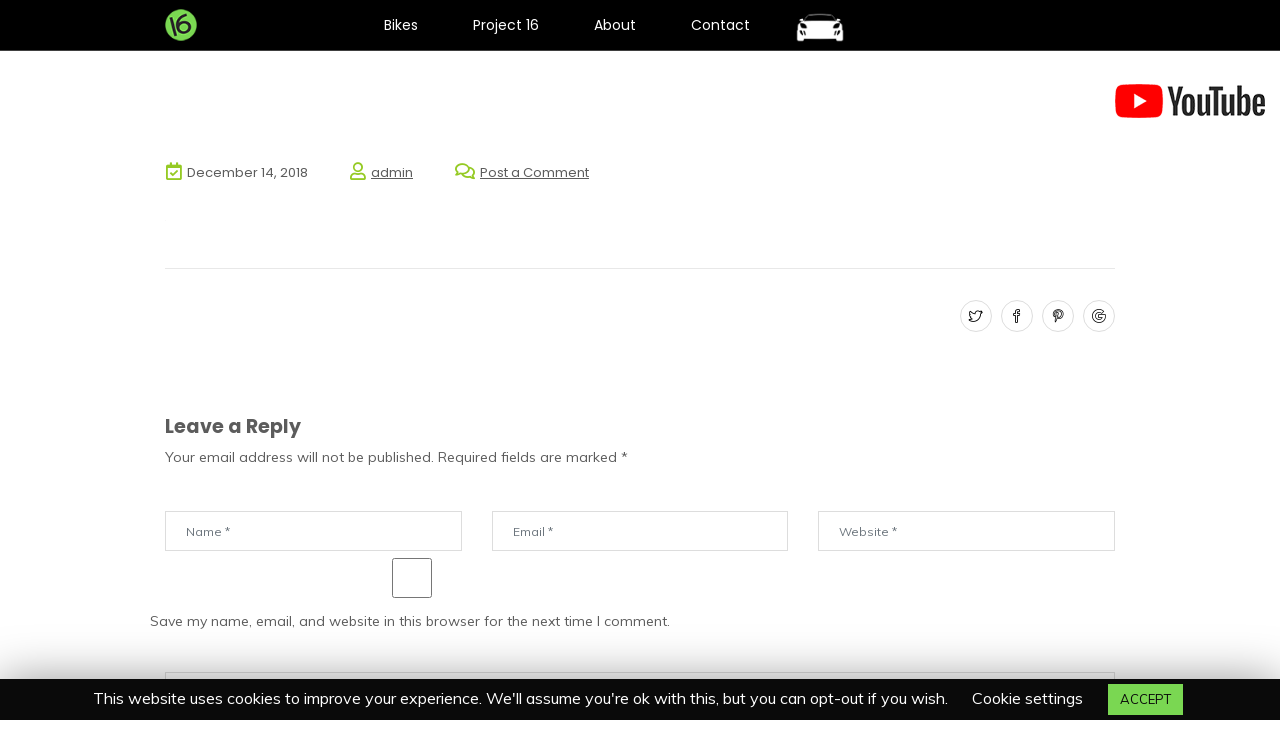

--- FILE ---
content_type: text/html; charset=UTF-8
request_url: https://www.studio16car.care/triangle/
body_size: 10946
content:
<!DOCTYPE html>
<html dir="ltr" lang="en-US"
	prefix="og: https://ogp.me/ns#"  class="no-js">
<head>


<meta charset="UTF-8">
<meta name="viewport" content="width=device-width">
<link rel="profile" href="http://gmpg.org/xfn/11">
<link rel="pingback" href="https://www.studio16car.care/xmlrpc.php">
<title>triangle | Studio 16</title>

		<!-- All in One SEO 4.3.4.1 - aioseo.com -->
		<meta name="robots" content="max-image-preview:large" />
		<link rel="canonical" href="https://www.studio16car.care/triangle/" />
		<meta name="generator" content="All in One SEO (AIOSEO) 4.3.4.1 " />
		<meta property="og:locale" content="en_US" />
		<meta property="og:site_name" content="Studio 16 | Studio 16" />
		<meta property="og:type" content="article" />
		<meta property="og:title" content="triangle | Studio 16" />
		<meta property="og:url" content="https://www.studio16car.care/triangle/" />
		<meta property="article:published_time" content="2018-12-14T16:59:37+00:00" />
		<meta property="article:modified_time" content="2019-03-28T22:21:36+00:00" />
		<meta name="twitter:card" content="summary_large_image" />
		<meta name="twitter:title" content="triangle | Studio 16" />
		<meta name="google" content="nositelinkssearchbox" />
		<script type="application/ld+json" class="aioseo-schema">
			{"@context":"https:\/\/schema.org","@graph":[{"@type":"BreadcrumbList","@id":"https:\/\/www.studio16car.care\/triangle\/#breadcrumblist","itemListElement":[{"@type":"ListItem","@id":"https:\/\/www.studio16car.care\/#listItem","position":1,"item":{"@type":"WebPage","@id":"https:\/\/www.studio16car.care\/","name":"Home","description":"Ayrshires premier valeting and detailing studio. Studio 16 Detailing Studio - Ayr Detailing & Valeting Studio.","url":"https:\/\/www.studio16car.care\/"},"nextItem":"https:\/\/www.studio16car.care\/triangle\/#listItem"},{"@type":"ListItem","@id":"https:\/\/www.studio16car.care\/triangle\/#listItem","position":2,"item":{"@type":"WebPage","@id":"https:\/\/www.studio16car.care\/triangle\/","name":"triangle","url":"https:\/\/www.studio16car.care\/triangle\/"},"previousItem":"https:\/\/www.studio16car.care\/#listItem"}]},{"@type":"ItemPage","@id":"https:\/\/www.studio16car.care\/triangle\/#itempage","url":"https:\/\/www.studio16car.care\/triangle\/","name":"triangle | Studio 16","inLanguage":"en-US","isPartOf":{"@id":"https:\/\/www.studio16car.care\/#website"},"breadcrumb":{"@id":"https:\/\/www.studio16car.care\/triangle\/#breadcrumblist"},"author":{"@id":"https:\/\/www.studio16car.care\/author\/admin\/#author"},"creator":{"@id":"https:\/\/www.studio16car.care\/author\/admin\/#author"},"datePublished":"2018-12-14T16:59:37+00:00","dateModified":"2019-03-28T22:21:36+00:00"},{"@type":"Organization","@id":"https:\/\/www.studio16car.care\/#organization","name":"Studio 16","url":"https:\/\/www.studio16car.care\/"},{"@type":"Person","@id":"https:\/\/www.studio16car.care\/author\/admin\/#author","url":"https:\/\/www.studio16car.care\/author\/admin\/","name":"admin","image":{"@type":"ImageObject","@id":"https:\/\/www.studio16car.care\/triangle\/#authorImage","url":"https:\/\/secure.gravatar.com\/avatar\/5b0821c34c4a9d56254adb2b31dfe3f2?s=96&d=mm&r=g","width":96,"height":96,"caption":"admin"}},{"@type":"WebSite","@id":"https:\/\/www.studio16car.care\/#website","url":"https:\/\/www.studio16car.care\/","name":"Studio 16","description":"Studio 16","inLanguage":"en-US","publisher":{"@id":"https:\/\/www.studio16car.care\/#organization"}}]}
		</script>
		<!-- All in One SEO -->

<link rel='dns-prefetch' href='//fonts.googleapis.com' />
<link rel="alternate" type="application/rss+xml" title="Studio 16 &raquo; Feed" href="https://www.studio16car.care/feed/" />
<link rel="alternate" type="application/rss+xml" title="Studio 16 &raquo; Comments Feed" href="https://www.studio16car.care/comments/feed/" />
<link rel="alternate" type="application/rss+xml" title="Studio 16 &raquo; triangle Comments Feed" href="https://www.studio16car.care/feed/?attachment_id=1182" />
<script type="text/javascript">
window._wpemojiSettings = {"baseUrl":"https:\/\/s.w.org\/images\/core\/emoji\/14.0.0\/72x72\/","ext":".png","svgUrl":"https:\/\/s.w.org\/images\/core\/emoji\/14.0.0\/svg\/","svgExt":".svg","source":{"concatemoji":"https:\/\/www.studio16car.care\/wp-includes\/js\/wp-emoji-release.min.js?ver=6.2.8"}};
/*! This file is auto-generated */
!function(e,a,t){var n,r,o,i=a.createElement("canvas"),p=i.getContext&&i.getContext("2d");function s(e,t){p.clearRect(0,0,i.width,i.height),p.fillText(e,0,0);e=i.toDataURL();return p.clearRect(0,0,i.width,i.height),p.fillText(t,0,0),e===i.toDataURL()}function c(e){var t=a.createElement("script");t.src=e,t.defer=t.type="text/javascript",a.getElementsByTagName("head")[0].appendChild(t)}for(o=Array("flag","emoji"),t.supports={everything:!0,everythingExceptFlag:!0},r=0;r<o.length;r++)t.supports[o[r]]=function(e){if(p&&p.fillText)switch(p.textBaseline="top",p.font="600 32px Arial",e){case"flag":return s("\ud83c\udff3\ufe0f\u200d\u26a7\ufe0f","\ud83c\udff3\ufe0f\u200b\u26a7\ufe0f")?!1:!s("\ud83c\uddfa\ud83c\uddf3","\ud83c\uddfa\u200b\ud83c\uddf3")&&!s("\ud83c\udff4\udb40\udc67\udb40\udc62\udb40\udc65\udb40\udc6e\udb40\udc67\udb40\udc7f","\ud83c\udff4\u200b\udb40\udc67\u200b\udb40\udc62\u200b\udb40\udc65\u200b\udb40\udc6e\u200b\udb40\udc67\u200b\udb40\udc7f");case"emoji":return!s("\ud83e\udef1\ud83c\udffb\u200d\ud83e\udef2\ud83c\udfff","\ud83e\udef1\ud83c\udffb\u200b\ud83e\udef2\ud83c\udfff")}return!1}(o[r]),t.supports.everything=t.supports.everything&&t.supports[o[r]],"flag"!==o[r]&&(t.supports.everythingExceptFlag=t.supports.everythingExceptFlag&&t.supports[o[r]]);t.supports.everythingExceptFlag=t.supports.everythingExceptFlag&&!t.supports.flag,t.DOMReady=!1,t.readyCallback=function(){t.DOMReady=!0},t.supports.everything||(n=function(){t.readyCallback()},a.addEventListener?(a.addEventListener("DOMContentLoaded",n,!1),e.addEventListener("load",n,!1)):(e.attachEvent("onload",n),a.attachEvent("onreadystatechange",function(){"complete"===a.readyState&&t.readyCallback()})),(e=t.source||{}).concatemoji?c(e.concatemoji):e.wpemoji&&e.twemoji&&(c(e.twemoji),c(e.wpemoji)))}(window,document,window._wpemojiSettings);
</script>
<style type="text/css">
img.wp-smiley,
img.emoji {
	display: inline !important;
	border: none !important;
	box-shadow: none !important;
	height: 1em !important;
	width: 1em !important;
	margin: 0 0.07em !important;
	vertical-align: -0.1em !important;
	background: none !important;
	padding: 0 !important;
}
</style>
	<link rel='stylesheet' id='wp-block-library-css' href='https://www.studio16car.care/wp-includes/css/dist/block-library/style.min.css?ver=6.2.8' type='text/css' media='all' />
<link rel='stylesheet' id='nk-awb-css' href='https://www.studio16car.care/wp-content/plugins/advanced-backgrounds/assets/awb/awb.min.css?ver=1.10.0' type='text/css' media='all' />
<link rel='stylesheet' id='classic-theme-styles-css' href='https://www.studio16car.care/wp-includes/css/classic-themes.min.css?ver=6.2.8' type='text/css' media='all' />
<style id='global-styles-inline-css' type='text/css'>
body{--wp--preset--color--black: #000000;--wp--preset--color--cyan-bluish-gray: #abb8c3;--wp--preset--color--white: #ffffff;--wp--preset--color--pale-pink: #f78da7;--wp--preset--color--vivid-red: #cf2e2e;--wp--preset--color--luminous-vivid-orange: #ff6900;--wp--preset--color--luminous-vivid-amber: #fcb900;--wp--preset--color--light-green-cyan: #7bdcb5;--wp--preset--color--vivid-green-cyan: #00d084;--wp--preset--color--pale-cyan-blue: #8ed1fc;--wp--preset--color--vivid-cyan-blue: #0693e3;--wp--preset--color--vivid-purple: #9b51e0;--wp--preset--gradient--vivid-cyan-blue-to-vivid-purple: linear-gradient(135deg,rgba(6,147,227,1) 0%,rgb(155,81,224) 100%);--wp--preset--gradient--light-green-cyan-to-vivid-green-cyan: linear-gradient(135deg,rgb(122,220,180) 0%,rgb(0,208,130) 100%);--wp--preset--gradient--luminous-vivid-amber-to-luminous-vivid-orange: linear-gradient(135deg,rgba(252,185,0,1) 0%,rgba(255,105,0,1) 100%);--wp--preset--gradient--luminous-vivid-orange-to-vivid-red: linear-gradient(135deg,rgba(255,105,0,1) 0%,rgb(207,46,46) 100%);--wp--preset--gradient--very-light-gray-to-cyan-bluish-gray: linear-gradient(135deg,rgb(238,238,238) 0%,rgb(169,184,195) 100%);--wp--preset--gradient--cool-to-warm-spectrum: linear-gradient(135deg,rgb(74,234,220) 0%,rgb(151,120,209) 20%,rgb(207,42,186) 40%,rgb(238,44,130) 60%,rgb(251,105,98) 80%,rgb(254,248,76) 100%);--wp--preset--gradient--blush-light-purple: linear-gradient(135deg,rgb(255,206,236) 0%,rgb(152,150,240) 100%);--wp--preset--gradient--blush-bordeaux: linear-gradient(135deg,rgb(254,205,165) 0%,rgb(254,45,45) 50%,rgb(107,0,62) 100%);--wp--preset--gradient--luminous-dusk: linear-gradient(135deg,rgb(255,203,112) 0%,rgb(199,81,192) 50%,rgb(65,88,208) 100%);--wp--preset--gradient--pale-ocean: linear-gradient(135deg,rgb(255,245,203) 0%,rgb(182,227,212) 50%,rgb(51,167,181) 100%);--wp--preset--gradient--electric-grass: linear-gradient(135deg,rgb(202,248,128) 0%,rgb(113,206,126) 100%);--wp--preset--gradient--midnight: linear-gradient(135deg,rgb(2,3,129) 0%,rgb(40,116,252) 100%);--wp--preset--duotone--dark-grayscale: url('#wp-duotone-dark-grayscale');--wp--preset--duotone--grayscale: url('#wp-duotone-grayscale');--wp--preset--duotone--purple-yellow: url('#wp-duotone-purple-yellow');--wp--preset--duotone--blue-red: url('#wp-duotone-blue-red');--wp--preset--duotone--midnight: url('#wp-duotone-midnight');--wp--preset--duotone--magenta-yellow: url('#wp-duotone-magenta-yellow');--wp--preset--duotone--purple-green: url('#wp-duotone-purple-green');--wp--preset--duotone--blue-orange: url('#wp-duotone-blue-orange');--wp--preset--font-size--small: 13px;--wp--preset--font-size--medium: 20px;--wp--preset--font-size--large: 36px;--wp--preset--font-size--x-large: 42px;--wp--preset--spacing--20: 0.44rem;--wp--preset--spacing--30: 0.67rem;--wp--preset--spacing--40: 1rem;--wp--preset--spacing--50: 1.5rem;--wp--preset--spacing--60: 2.25rem;--wp--preset--spacing--70: 3.38rem;--wp--preset--spacing--80: 5.06rem;--wp--preset--shadow--natural: 6px 6px 9px rgba(0, 0, 0, 0.2);--wp--preset--shadow--deep: 12px 12px 50px rgba(0, 0, 0, 0.4);--wp--preset--shadow--sharp: 6px 6px 0px rgba(0, 0, 0, 0.2);--wp--preset--shadow--outlined: 6px 6px 0px -3px rgba(255, 255, 255, 1), 6px 6px rgba(0, 0, 0, 1);--wp--preset--shadow--crisp: 6px 6px 0px rgba(0, 0, 0, 1);}:where(.is-layout-flex){gap: 0.5em;}body .is-layout-flow > .alignleft{float: left;margin-inline-start: 0;margin-inline-end: 2em;}body .is-layout-flow > .alignright{float: right;margin-inline-start: 2em;margin-inline-end: 0;}body .is-layout-flow > .aligncenter{margin-left: auto !important;margin-right: auto !important;}body .is-layout-constrained > .alignleft{float: left;margin-inline-start: 0;margin-inline-end: 2em;}body .is-layout-constrained > .alignright{float: right;margin-inline-start: 2em;margin-inline-end: 0;}body .is-layout-constrained > .aligncenter{margin-left: auto !important;margin-right: auto !important;}body .is-layout-constrained > :where(:not(.alignleft):not(.alignright):not(.alignfull)){max-width: var(--wp--style--global--content-size);margin-left: auto !important;margin-right: auto !important;}body .is-layout-constrained > .alignwide{max-width: var(--wp--style--global--wide-size);}body .is-layout-flex{display: flex;}body .is-layout-flex{flex-wrap: wrap;align-items: center;}body .is-layout-flex > *{margin: 0;}:where(.wp-block-columns.is-layout-flex){gap: 2em;}.has-black-color{color: var(--wp--preset--color--black) !important;}.has-cyan-bluish-gray-color{color: var(--wp--preset--color--cyan-bluish-gray) !important;}.has-white-color{color: var(--wp--preset--color--white) !important;}.has-pale-pink-color{color: var(--wp--preset--color--pale-pink) !important;}.has-vivid-red-color{color: var(--wp--preset--color--vivid-red) !important;}.has-luminous-vivid-orange-color{color: var(--wp--preset--color--luminous-vivid-orange) !important;}.has-luminous-vivid-amber-color{color: var(--wp--preset--color--luminous-vivid-amber) !important;}.has-light-green-cyan-color{color: var(--wp--preset--color--light-green-cyan) !important;}.has-vivid-green-cyan-color{color: var(--wp--preset--color--vivid-green-cyan) !important;}.has-pale-cyan-blue-color{color: var(--wp--preset--color--pale-cyan-blue) !important;}.has-vivid-cyan-blue-color{color: var(--wp--preset--color--vivid-cyan-blue) !important;}.has-vivid-purple-color{color: var(--wp--preset--color--vivid-purple) !important;}.has-black-background-color{background-color: var(--wp--preset--color--black) !important;}.has-cyan-bluish-gray-background-color{background-color: var(--wp--preset--color--cyan-bluish-gray) !important;}.has-white-background-color{background-color: var(--wp--preset--color--white) !important;}.has-pale-pink-background-color{background-color: var(--wp--preset--color--pale-pink) !important;}.has-vivid-red-background-color{background-color: var(--wp--preset--color--vivid-red) !important;}.has-luminous-vivid-orange-background-color{background-color: var(--wp--preset--color--luminous-vivid-orange) !important;}.has-luminous-vivid-amber-background-color{background-color: var(--wp--preset--color--luminous-vivid-amber) !important;}.has-light-green-cyan-background-color{background-color: var(--wp--preset--color--light-green-cyan) !important;}.has-vivid-green-cyan-background-color{background-color: var(--wp--preset--color--vivid-green-cyan) !important;}.has-pale-cyan-blue-background-color{background-color: var(--wp--preset--color--pale-cyan-blue) !important;}.has-vivid-cyan-blue-background-color{background-color: var(--wp--preset--color--vivid-cyan-blue) !important;}.has-vivid-purple-background-color{background-color: var(--wp--preset--color--vivid-purple) !important;}.has-black-border-color{border-color: var(--wp--preset--color--black) !important;}.has-cyan-bluish-gray-border-color{border-color: var(--wp--preset--color--cyan-bluish-gray) !important;}.has-white-border-color{border-color: var(--wp--preset--color--white) !important;}.has-pale-pink-border-color{border-color: var(--wp--preset--color--pale-pink) !important;}.has-vivid-red-border-color{border-color: var(--wp--preset--color--vivid-red) !important;}.has-luminous-vivid-orange-border-color{border-color: var(--wp--preset--color--luminous-vivid-orange) !important;}.has-luminous-vivid-amber-border-color{border-color: var(--wp--preset--color--luminous-vivid-amber) !important;}.has-light-green-cyan-border-color{border-color: var(--wp--preset--color--light-green-cyan) !important;}.has-vivid-green-cyan-border-color{border-color: var(--wp--preset--color--vivid-green-cyan) !important;}.has-pale-cyan-blue-border-color{border-color: var(--wp--preset--color--pale-cyan-blue) !important;}.has-vivid-cyan-blue-border-color{border-color: var(--wp--preset--color--vivid-cyan-blue) !important;}.has-vivid-purple-border-color{border-color: var(--wp--preset--color--vivid-purple) !important;}.has-vivid-cyan-blue-to-vivid-purple-gradient-background{background: var(--wp--preset--gradient--vivid-cyan-blue-to-vivid-purple) !important;}.has-light-green-cyan-to-vivid-green-cyan-gradient-background{background: var(--wp--preset--gradient--light-green-cyan-to-vivid-green-cyan) !important;}.has-luminous-vivid-amber-to-luminous-vivid-orange-gradient-background{background: var(--wp--preset--gradient--luminous-vivid-amber-to-luminous-vivid-orange) !important;}.has-luminous-vivid-orange-to-vivid-red-gradient-background{background: var(--wp--preset--gradient--luminous-vivid-orange-to-vivid-red) !important;}.has-very-light-gray-to-cyan-bluish-gray-gradient-background{background: var(--wp--preset--gradient--very-light-gray-to-cyan-bluish-gray) !important;}.has-cool-to-warm-spectrum-gradient-background{background: var(--wp--preset--gradient--cool-to-warm-spectrum) !important;}.has-blush-light-purple-gradient-background{background: var(--wp--preset--gradient--blush-light-purple) !important;}.has-blush-bordeaux-gradient-background{background: var(--wp--preset--gradient--blush-bordeaux) !important;}.has-luminous-dusk-gradient-background{background: var(--wp--preset--gradient--luminous-dusk) !important;}.has-pale-ocean-gradient-background{background: var(--wp--preset--gradient--pale-ocean) !important;}.has-electric-grass-gradient-background{background: var(--wp--preset--gradient--electric-grass) !important;}.has-midnight-gradient-background{background: var(--wp--preset--gradient--midnight) !important;}.has-small-font-size{font-size: var(--wp--preset--font-size--small) !important;}.has-medium-font-size{font-size: var(--wp--preset--font-size--medium) !important;}.has-large-font-size{font-size: var(--wp--preset--font-size--large) !important;}.has-x-large-font-size{font-size: var(--wp--preset--font-size--x-large) !important;}
.wp-block-navigation a:where(:not(.wp-element-button)){color: inherit;}
:where(.wp-block-columns.is-layout-flex){gap: 2em;}
.wp-block-pullquote{font-size: 1.5em;line-height: 1.6;}
</style>
<link rel='stylesheet' id='contact-form-7-css' href='https://www.studio16car.care/wp-content/plugins/contact-form-7/includes/css/styles.css?ver=5.7.5.1' type='text/css' media='all' />
<link rel='stylesheet' id='cookie-law-info-css' href='https://www.studio16car.care/wp-content/plugins/cookie-law-info/legacy/public/css/cookie-law-info-public.css?ver=3.0.8' type='text/css' media='all' />
<link rel='stylesheet' id='cookie-law-info-gdpr-css' href='https://www.studio16car.care/wp-content/plugins/cookie-law-info/legacy/public/css/cookie-law-info-gdpr.css?ver=3.0.8' type='text/css' media='all' />
<link rel='stylesheet' id='rs-plugin-settings-css' href='https://www.studio16car.care/wp-content/plugins/revslider/public/assets/css/rs6.css?ver=6.1.7' type='text/css' media='all' />
<style id='rs-plugin-settings-inline-css' type='text/css'>
#rs-demo-id {}
</style>
<link rel='stylesheet' id='style-css' href='https://www.studio16car.care/wp-content/themes/quattro-child/style.css?ver=6.2.8' type='text/css' media='all' />
<link rel='stylesheet' id='quattro-css' href='https://www.studio16car.care/wp-content/themes/quattro/style.css?ver=6.2.8' type='text/css' media='all' />
<link rel='stylesheet' id='pixtheme-fonts-css' href='https://fonts.googleapis.com/css?family=Muli%3A400%2C700%7CPoppins%3A400%2C600%2C700&#038;subset=latin%2Clatin-ext' type='text/css' media='all' />
<link rel='stylesheet' id='bootstrap-css' href='https://www.studio16car.care/wp-content/themes/quattro/assets/bootstrap/bootstrap.min.css?ver=6.2.8' type='text/css' media='all' />
<link rel='stylesheet' id='fontawesome-css' href='https://www.studio16car.care/wp-content/themes/quattro/fonts/fontawesome/css/fontawesome.min.css?ver=6.2.8' type='text/css' media='all' />
<link rel='stylesheet' id='simple-line-icons-css' href='https://www.studio16car.care/wp-content/themes/quattro/fonts/simple/simple-line-icons.css?ver=6.2.8' type='text/css' media='all' />
<link rel='stylesheet' id='owl-carousel-css' href='https://www.studio16car.care/wp-content/themes/quattro/assets/owl-carousel/owl.carousel.min.css?ver=6.2.8' type='text/css' media='all' />
<link rel='stylesheet' id='magnific-popup-css' href='https://www.studio16car.care/wp-content/themes/quattro/assets/magnific-popup/magnific-popup.css?ver=6.2.8' type='text/css' media='all' />
<link rel='stylesheet' id='mCustomScrollbar-css' href='https://www.studio16car.care/wp-content/themes/quattro/assets/jquery.mCustomScrollbar/jquery.mCustomScrollbar.min.css?ver=6.2.8' type='text/css' media='all' />
<link rel='stylesheet' id='custom-select-css' href='https://www.studio16car.care/wp-content/themes/quattro/assets/jquery-custom-select/css/jquery.custom-select.min.css?ver=6.2.8' type='text/css' media='all' />
<link rel='stylesheet' id='pixtheme-main-css' href='https://www.studio16car.care/wp-content/themes/quattro/css/main.css?ver=6.2.8' type='text/css' media='all' />
<link rel='stylesheet' id='pixtheme-responsive-css' href='https://www.studio16car.care/wp-content/themes/quattro/css/responsive.css?ver=6.2.8' type='text/css' media='all' />
<link rel='stylesheet' id='pixtheme-dynamic-styles-css' href='https://www.studio16car.care/wp-admin/admin-ajax.php?action=dynamic_styles&#038;pageID=1182&#038;ver=6.2.8' type='text/css' media='all' />
<script type='text/javascript' src='https://www.studio16car.care/wp-content/plugins/enable-jquery-migrate-helper/js/jquery/jquery-1.12.4-wp.js?ver=1.12.4-wp' id='jquery-core-js'></script>
<script type='text/javascript' src='https://www.studio16car.care/wp-content/plugins/enable-jquery-migrate-helper/js/jquery-migrate/jquery-migrate-1.4.1-wp.js?ver=1.4.1-wp' id='jquery-migrate-js'></script>
<script type='text/javascript' id='cookie-law-info-js-extra'>
/* <![CDATA[ */
var Cli_Data = {"nn_cookie_ids":[""],"cookielist":[],"non_necessary_cookies":{"non-necessary":[""]},"ccpaEnabled":"","ccpaRegionBased":"","ccpaBarEnabled":"","strictlyEnabled":["necessary","obligatoire"],"ccpaType":"gdpr","js_blocking":"","custom_integration":"","triggerDomRefresh":"","secure_cookies":""};
var cli_cookiebar_settings = {"animate_speed_hide":"500","animate_speed_show":"500","background":"#0a0a0a","border":"#b1a6a6c2","border_on":"","button_1_button_colour":"#7ad752","button_1_button_hover":"#62ac42","button_1_link_colour":"#0a0a0a","button_1_as_button":"1","button_1_new_win":"","button_2_button_colour":"#333","button_2_button_hover":"#292929","button_2_link_colour":"#444","button_2_as_button":"","button_2_hidebar":"","button_3_button_colour":"#3566bb","button_3_button_hover":"#2a5296","button_3_link_colour":"#fff","button_3_as_button":"1","button_3_new_win":"","button_4_button_colour":"#000","button_4_button_hover":"#000000","button_4_link_colour":"#ffffff","button_4_as_button":"","button_7_button_colour":"#61a229","button_7_button_hover":"#4e8221","button_7_link_colour":"#fff","button_7_as_button":"1","button_7_new_win":"","font_family":"inherit","header_fix":"","notify_animate_hide":"1","notify_animate_show":"","notify_div_id":"#cookie-law-info-bar","notify_position_horizontal":"right","notify_position_vertical":"bottom","scroll_close":"","scroll_close_reload":"","accept_close_reload":"","reject_close_reload":"","showagain_tab":"","showagain_background":"#fff","showagain_border":"#000","showagain_div_id":"#cookie-law-info-again","showagain_x_position":"100px","text":"#ffffff","show_once_yn":"","show_once":"10000","logging_on":"","as_popup":"","popup_overlay":"1","bar_heading_text":"","cookie_bar_as":"banner","popup_showagain_position":"bottom-right","widget_position":"left"};
var log_object = {"ajax_url":"https:\/\/www.studio16car.care\/wp-admin\/admin-ajax.php"};
/* ]]> */
</script>
<script type='text/javascript' src='https://www.studio16car.care/wp-content/plugins/cookie-law-info/legacy/public/js/cookie-law-info-public.js?ver=3.0.8' id='cookie-law-info-js'></script>
<script type='text/javascript' id='ajax_script-js-extra'>
/* <![CDATA[ */
var pixcustomAjax = {"url":"https:\/\/www.studio16car.care\/wp-admin\/admin-ajax.php","nonce":"b25966d5e2"};
/* ]]> */
</script>
<script type='text/javascript' src='https://www.studio16car.care/wp-content/plugins/pix-settings/js/pixtheme-ajax.js?ver=1' id='ajax_script-js'></script>
<script type='text/javascript' src='https://www.studio16car.care/wp-content/plugins/pix-settings/js/script.js' id='pix-script-js'></script>
<script type='text/javascript' src='https://www.studio16car.care/wp-content/plugins/revslider/public/assets/js/revolution.tools.min.js?ver=6.0' id='tp-tools-js'></script>
<script type='text/javascript' src='https://www.studio16car.care/wp-content/plugins/revslider/public/assets/js/rs6.min.js?ver=6.1.7' id='revmin-js'></script>
<link rel="https://api.w.org/" href="https://www.studio16car.care/wp-json/" /><link rel="alternate" type="application/json" href="https://www.studio16car.care/wp-json/wp/v2/media/1182" /><link rel="EditURI" type="application/rsd+xml" title="RSD" href="https://www.studio16car.care/xmlrpc.php?rsd" />
<link rel="wlwmanifest" type="application/wlwmanifest+xml" href="https://www.studio16car.care/wp-includes/wlwmanifest.xml" />
<link rel='shortlink' href='https://www.studio16car.care/?p=1182' />
<link rel="alternate" type="application/json+oembed" href="https://www.studio16car.care/wp-json/oembed/1.0/embed?url=https%3A%2F%2Fwww.studio16car.care%2Ftriangle%2F" />
<link rel="alternate" type="text/xml+oembed" href="https://www.studio16car.care/wp-json/oembed/1.0/embed?url=https%3A%2F%2Fwww.studio16car.care%2Ftriangle%2F&#038;format=xml" />
<meta name="generator" content="Powered by WPBakery Page Builder - drag and drop page builder for WordPress."/>
<!--[if lte IE 9]><link rel="stylesheet" type="text/css" href="https://www.studio16car.care/wp-content/plugins/js_composer/assets/css/vc_lte_ie9.min.css" media="screen"><![endif]--><meta name="generator" content="Powered by Slider Revolution 6.1.7 - responsive, Mobile-Friendly Slider Plugin for WordPress with comfortable drag and drop interface." />
<link rel="icon" href="https://www.studio16car.care/wp-content/uploads/2020/07/cropped-LogoKawLarge-32x32.png" sizes="32x32" />
<link rel="icon" href="https://www.studio16car.care/wp-content/uploads/2020/07/cropped-LogoKawLarge-192x192.png" sizes="192x192" />
<link rel="apple-touch-icon" href="https://www.studio16car.care/wp-content/uploads/2020/07/cropped-LogoKawLarge-180x180.png" />
<meta name="msapplication-TileImage" content="https://www.studio16car.care/wp-content/uploads/2020/07/cropped-LogoKawLarge-270x270.png" />
<script type="text/javascript">function setREVStartSize(e){			
			try {								
				var pw = document.getElementById(e.c).parentNode.offsetWidth,
					newh;
				pw = pw===0 || isNaN(pw) ? window.innerWidth : pw;
				e.tabw = e.tabw===undefined ? 0 : parseInt(e.tabw);
				e.thumbw = e.thumbw===undefined ? 0 : parseInt(e.thumbw);
				e.tabh = e.tabh===undefined ? 0 : parseInt(e.tabh);
				e.thumbh = e.thumbh===undefined ? 0 : parseInt(e.thumbh);
				e.tabhide = e.tabhide===undefined ? 0 : parseInt(e.tabhide);
				e.thumbhide = e.thumbhide===undefined ? 0 : parseInt(e.thumbhide);
				e.mh = e.mh===undefined || e.mh=="" || e.mh==="auto" ? 0 : parseInt(e.mh,0);		
				if(e.layout==="fullscreen" || e.l==="fullscreen") 						
					newh = Math.max(e.mh,window.innerHeight);				
				else{					
					e.gw = Array.isArray(e.gw) ? e.gw : [e.gw];
					for (var i in e.rl) if (e.gw[i]===undefined || e.gw[i]===0) e.gw[i] = e.gw[i-1];					
					e.gh = e.el===undefined || e.el==="" || (Array.isArray(e.el) && e.el.length==0)? e.gh : e.el;
					e.gh = Array.isArray(e.gh) ? e.gh : [e.gh];
					for (var i in e.rl) if (e.gh[i]===undefined || e.gh[i]===0) e.gh[i] = e.gh[i-1];
										
					var nl = new Array(e.rl.length),
						ix = 0,						
						sl;					
					e.tabw = e.tabhide>=pw ? 0 : e.tabw;
					e.thumbw = e.thumbhide>=pw ? 0 : e.thumbw;
					e.tabh = e.tabhide>=pw ? 0 : e.tabh;
					e.thumbh = e.thumbhide>=pw ? 0 : e.thumbh;					
					for (var i in e.rl) nl[i] = e.rl[i]<window.innerWidth ? 0 : e.rl[i];
					sl = nl[0];									
					for (var i in nl) if (sl>nl[i] && nl[i]>0) { sl = nl[i]; ix=i;}															
					var m = pw>(e.gw[ix]+e.tabw+e.thumbw) ? 1 : (pw-(e.tabw+e.thumbw)) / (e.gw[ix]);					

					newh =  (e.type==="carousel" && e.justify==="true" ? e.gh[ix] : (e.gh[ix] * m)) + (e.tabh + e.thumbh);
				}			
				
				if(window.rs_init_css===undefined) window.rs_init_css = document.head.appendChild(document.createElement("style"));					
				document.getElementById(e.c).height = newh;
				window.rs_init_css.innerHTML += "#"+e.c+"_wrapper { height: "+newh+"px }";				
			} catch(e){
				console.log("Failure at Presize of Slider:" + e)
			}					   
		  };</script>
<noscript><style type="text/css"> .wpb_animate_when_almost_visible { opacity: 1; }</style></noscript></head>

<body class="attachment attachment-template-default single single-attachment postid-1182 attachmentid-1182 attachment-svg+xml pix-square pix-rounded-buttons  wpb-js-composer js-comp-ver-5.7 vc_responsive"  data-scrolling-animations="true">


    
    
    


<div class="wrapper layout animated-css page-layout-normal woo-layout-default" >


		<header class="menu-mobile">
			<div class="row">
				<div class="col-12">
					<div class="menu-mobile__header black">

                                       
     <a class="navbar-brand scroll" href="https://www.studio16car.care/bikes/" >
                    <img class="pix-header-logo" src="https://www.studio16car.care/wp-content/uploads/2020/07/16logokaw.png" alt="Logo"/>
                </a>
   
   
						<div class="hamburger--4 js-mobile-toggle" onclick="this.classList.toggle('is-active');">
					    	<div class="bar--1"></div>
					    	<div class="bar--2"></div>
					    	<div class="bar--3"></div>
					    </div>

                        
                        
					</div>
					<div class="menu-mobile__list">
                        <div class="pix-mobile-menu-container">
                        
                                                                    <ul id="mobile-menu" class=""><li id="menu-item-2345" class="menu-item menu-item-type-post_type menu-item-object-page menu-item-2345">
<li id="menu-item-2336" class="menu-item menu-item-type-post_type menu-item-object-page current-menu-item page_item page-item-2328 current_page_item menu-item-2336"><a href="https://www.studio16car.care/bikes/">Bikes</a></li>
<li id="menu-item-2335" class="menu-item menu-item-type-post_type menu-item-object-page menu-item-2335"><a href="https://www.studio16car.care/bikes/project16/">Project16</a></li>
<li id="menu-item-2338" class="menu-item menu-item-type-post_type menu-item-object-page menu-item-2338"><a href="https://www.studio16car.care/bikes/about/">About</a></li>

<li id="menu-item-2337" class="menu-item menu-item-type-post_type menu-item-object-page menu-item-2337"><a href="https://www.studio16car.care/contact/">Contact</a></li>
<li class="menu-item menu-item-type-post_type menu-item-object-page menu-item-2158"><a href="https://www.studio16car.care/"><a href="https://www.studio16car.care/"><div class="menumanmob2" ></div></a></li>
</ul>
   
                           
                        </div>
						<div class="overlay"></div>
					</div>
				</div>
			</div>	
		</header>
	<header class="pix-header black  sticky  ">

    
		<div class="container">

            <div class="menu-logo">
                
     <a class="navbar-brand scroll" href="https://www.studio16car.care/bikes/" style="width:32px;">
                    <img class="pix-header-logo" src="https://www.studio16car.care/wp-content/uploads/2020/07/16logokaw.png" alt="Logo"/>
                </a>
   
                   
                
                            </div>

            <nav class="pix-main-menu pix-text-center">
                                    
    <nav class="pix-main-menu pix-text-center">
                <ul id="menu-main-menu-items" class="nav navbar-nav "><li class="menu-item menu-item-type-post_type menu-item-object-page menu-item-2102"><a href="https://www.studio16car.care/bikes/">Bikes</a></li>
<li class="menu-item menu-item-type-post_type menu-item-object-page menu-item-2150"><a href="https://www.studio16car.care/bikes/project16/">Project 16</a></li>
<li class="menu-item menu-item-type-post_type menu-item-object-page menu-item-2148"><a href="https://www.studio16car.care/bikes/about/">About</a></li>
<li class="menu-item menu-item-type-post_type menu-item-object-page menu-item-2158"><a href="https://www.studio16car.care/bikes/contact/">Contact</a></li>
<li class="menu-item menu-item-type-post_type menu-item-object-page menu-item-2158"><a href="https://www.studio16car.care/"><a href="https://www.studio16car.care/"><div class="menuman2" ></div></a></li> 


</ul>      
                
            </nav>
                
                         

                
                
                
                
            </nav>

            <nav>
                <ul class="main-menu-elements">
					
                    <li id="js-search-container" class="search">
                                            </li>
                    
                    <li class="cart">
                                            </li>
                    
                    				</ul>
			</nav>
            		</div>
	</header>
    <div style="display:inline; overflow: visible !important ;z-index: 99999999; top:84px; position:absolute; right: 0; padding-right:15px">
 <a href="https://www.youtube.com/channel/UCnRyWPe4TmfQHFMJ19llQLg"><image src="https://www.studio16car.care/wp-content/uploads/2021/03/yt_logo_rgb_light-1.png" align="right" /></a>
</div>
<!-- ========================== -->
<!-- Top header -->
<!-- ========================== -->
<div class="custom-header "  >
	<span class="vc_row-overlay"></span>
	<div class="container">
	    <div class="row">
	        <div class="col-md-12">
		        <div class="pix-header-tab-box text-white-color">

                    
		            
				    	            </div>
	        </div>
	    </div>
	</div>

</div><!--./top header -->








<section class="blog">
	<div class="container">
		<div class="row">
					<div class=" col-12 pix-no-sidebar">
                <section class="blog-article">
                

        <div class="post-image no-image pix-">
            
	
        </div>

        <div class="article-head">
            <div class="post__meta">
                                    <span><i class="far fa-calendar-check"></i><span>December 14, 2018</span></span>
                                                                <span class="author"><i class="far fa-user"></i><a href="https://www.studio16car.care/author/admin/" title="Posts by admin" rel="author">admin</a></span>
                                                <span><i class="far fa-comments"></i><a href="https://www.studio16car.care/triangle/#respond" class="comments-link" >Post a Comment</a></span>
                            </div>
        </div>

        <!-- === BLOG TEXT === -->
        <div class="post-content rtd">
                        <p class="attachment"><a href='https://www.studio16car.care/wp-content/uploads/2018/12/triangle.svg'><img width="1" height="1" src="https://www.studio16car.care/wp-content/uploads/2018/12/triangle.svg" class="attachment-medium size-medium" alt="" decoding="async" loading="lazy" /></a></p>
        </div>

        <div class="post-footer">
            <!-- === BLOG TAGS === -->
            <div class="footer-meta blog-footer-tags">
                        </div>
            <!-- === BLOG SHARE === -->
                            
            <div class="footer-meta btn-social">
                <div class="blog-footer-title"></div>
                <ul class="pix-social-round-transparent">
                    <li><a href="https://twitter.com/share?url=https://www.studio16car.care/triangle/&text=triangle" title="Twitter" target="_blank"><i class="icon-social-twitter"></i></a></li>
                    <li><a href="http://www.facebook.com/sharer.php?u=https://www.studio16car.care/triangle/&amp;images=https://www.studio16car.care/wp-content/uploads/2018/12/triangle.svg" title="Facebook" target="_blank"><i class="icon-social-facebook"></i></a></li>
                    <li><a href="http://pinterest.com/pin/create/button/?url=https://www.studio16car.care/triangle/&amp;media=https://www.studio16car.care/wp-content/uploads/2018/12/triangle.svg&amp;description=triangle" title="" target="_blank"><i class="icon-social-pinterest"></i></a></li>
                    <li><a href="http://plus.google.com/share?url=https://www.studio16car.care/triangle/&title=triangle" title="Google +" target="_blank"><i class="icon-social-google"></i></a></li>
                </ul>
			</div>
			            
        </div>
        

                <div class="row blog-article__related">
            <div class="col-6 pix-news-prev"></div><div class="col-6 pix-news-next"></div>        </div>
        <!--blog-post-->

     
		


	<div id="respond" class="comment-respond">
		<h3 id="reply-title" class="comment-reply-title">Leave a Reply <small><a rel="nofollow" id="cancel-comment-reply-link" href="/triangle/#respond" style="display:none;">Cancel reply</a></small></h3><form action="https://www.studio16car.care/wp-comments-post.php" method="post" id="commentform" class="comment-form row"><div class="col-md-12"><p class="comment-notes"><span id="email-notes">Your email address will not be published.</span> Required fields are marked <span class="required">*</span></p></div><div class="col-md-4"><p class="comment-form-author form-group">
            <label class="form-label" for="author">Name *</label>
			<input class="form-control" id="author" name="author" type="text" placeholder="Name *" value="" size="30" aria-required='true' required='required' /></p></div>
<div class="col-md-4"><p class="comment-form-email form-group">
            <label class="form-label" for="email">Email *</label>
            <input class="form-control" id="email" name="email" type="email" placeholder="Email *" value="" size="30" aria-describedby="email-notes" aria-required='true' required='required' /></p></div>
<div class="col-md-4"><p class="comment-form-url form-group">
            <label class="form-label" for="url">Website *</label>
            <input class="form-control" id="url" name="url" type="url" placeholder="Website *" value="" size="30" /></p></div>
<p class="comment-form-cookies-consent"><input id="wp-comment-cookies-consent" name="wp-comment-cookies-consent" type="checkbox" value="yes" /> <label for="wp-comment-cookies-consent">Save my name, email, and website in this browser for the next time I comment.</label></p>
<div class="col-md-12"><p class="comment-form-comment form-group"><label class="form-label" for="comment">Comment *</label><textarea class="form-control" id="comment" name="comment" placeholder="Comment" aria-required="true"></textarea></p></div><div class="col-md-12"><p class="form-submit"><input name="submit" type="submit" id="submit" class="submit" value="Post Comment" /> <input type='hidden' name='comment_post_ID' value='1182' id='comment_post_ID' />
<input type='hidden' name='comment_parent' id='comment_parent' value='0' />
</p></div></form>	</div><!-- #respond -->
	


                </section>
			</div>
				</div>
	</div>
</section>



    <!-- Footer section -->
    <footer class="pix-footer">
        <div class="container">

            
                <script>
                    jQuery(function($){
                        $("head").append("<style>.vc_custom_1541591491791{background-color: #000000 !important;}.vc_custom_1597348519374{margin-bottom: 0px !important;}</style>");
                    });
                </script><p class="attachment"><a href='https://www.studio16car.care/wp-content/uploads/2018/12/triangle.svg'><img width="1" height="1" src="https://www.studio16car.care/wp-content/uploads/2018/12/triangle.svg" class="attachment-medium size-medium" alt="" decoding="async" loading="lazy" /></a></p>
<div data-vc-full-width="true" data-vc-full-width-init="false" class="vc_row wpb_row vc_row-fluid pix-padding-top-m pix-padding-bottom-m default vc_custom_1541591491791 vc_row-has-fill"><div class="wpb_column vc_column_container vc_col-sm-4"><div class="vc_column-inner " ><div class="wpb_wrapper"></div></div></div><div class="wpb_column vc_column_container vc_col-sm-8"><div class="vc_column-inner " ><div class="wpb_wrapper">
	<div class="wpb_text_column wpb_content_element  vc_custom_1597348519374 footerlink" >
		<div class="wpb_wrapper">
			<p style="text-align: right;"><a href="https://www.studio16car.care/?page_id=2103">Cookie Policy</a> | <a href="https://www.studio16car.care/covid-19-information/">Covid-19 Information</a></p>

		</div>
	</div>
</div></div></div></div><div class="vc_row-full-width vc_clearfix"></div>

            
        </div>
    </footer>



</div>

<!--googleoff: all--><div id="cookie-law-info-bar" data-nosnippet="true"><span>This website uses cookies to improve your experience. We'll assume you're ok with this, but you can opt-out if you wish. <a role='button' class="cli_settings_button" style="margin:5px 20px 5px 20px">Cookie settings</a><a role='button' data-cli_action="accept" id="cookie_action_close_header" class="medium cli-plugin-button cli-plugin-main-button cookie_action_close_header cli_action_button wt-cli-accept-btn" style="margin:5px">ACCEPT</a></span></div><div id="cookie-law-info-again" data-nosnippet="true"><span id="cookie_hdr_showagain">Privacy &amp; Cookies Policy</span></div><div class="cli-modal" data-nosnippet="true" id="cliSettingsPopup" tabindex="-1" role="dialog" aria-labelledby="cliSettingsPopup" aria-hidden="true">
  <div class="cli-modal-dialog" role="document">
	<div class="cli-modal-content cli-bar-popup">
		  <button type="button" class="cli-modal-close" id="cliModalClose">
			<svg class="" viewBox="0 0 24 24"><path d="M19 6.41l-1.41-1.41-5.59 5.59-5.59-5.59-1.41 1.41 5.59 5.59-5.59 5.59 1.41 1.41 5.59-5.59 5.59 5.59 1.41-1.41-5.59-5.59z"></path><path d="M0 0h24v24h-24z" fill="none"></path></svg>
			<span class="wt-cli-sr-only">Close</span>
		  </button>
		  <div class="cli-modal-body">
			<div class="cli-container-fluid cli-tab-container">
	<div class="cli-row">
		<div class="cli-col-12 cli-align-items-stretch cli-px-0">
			<div class="cli-privacy-overview">
				<h4>Privacy Overview</h4>				<div class="cli-privacy-content">
					<div class="cli-privacy-content-text">This website uses cookies to improve your experience while you navigate through the website. Out of these cookies, the cookies that are categorized as necessary are stored on your browser as they are essential for the working of basic functionalities of the website. We also use third-party cookies that help us analyze and understand how you use this website. These cookies will be stored in your browser only with your consent. You also have the option to opt-out of these cookies. But opting out of some of these cookies may have an effect on your browsing experience.</div>
				</div>
				<a class="cli-privacy-readmore" aria-label="Show more" role="button" data-readmore-text="Show more" data-readless-text="Show less"></a>			</div>
		</div>
		<div class="cli-col-12 cli-align-items-stretch cli-px-0 cli-tab-section-container">
												<div class="cli-tab-section">
						<div class="cli-tab-header">
							<a role="button" tabindex="0" class="cli-nav-link cli-settings-mobile" data-target="necessary" data-toggle="cli-toggle-tab">
								Necessary							</a>
															<div class="wt-cli-necessary-checkbox">
									<input type="checkbox" class="cli-user-preference-checkbox"  id="wt-cli-checkbox-necessary" data-id="checkbox-necessary" checked="checked"  />
									<label class="form-check-label" for="wt-cli-checkbox-necessary">Necessary</label>
								</div>
								<span class="cli-necessary-caption">Always Enabled</span>
													</div>
						<div class="cli-tab-content">
							<div class="cli-tab-pane cli-fade" data-id="necessary">
								<div class="wt-cli-cookie-description">
									Necessary cookies are absolutely essential for the website to function properly. This category only includes cookies that ensures basic functionalities and security features of the website. These cookies do not store any personal information.								</div>
							</div>
						</div>
					</div>
																	<div class="cli-tab-section">
						<div class="cli-tab-header">
							<a role="button" tabindex="0" class="cli-nav-link cli-settings-mobile" data-target="non-necessary" data-toggle="cli-toggle-tab">
								Non-necessary							</a>
															<div class="cli-switch">
									<input type="checkbox" id="wt-cli-checkbox-non-necessary" class="cli-user-preference-checkbox"  data-id="checkbox-non-necessary" checked='checked' />
									<label for="wt-cli-checkbox-non-necessary" class="cli-slider" data-cli-enable="Enabled" data-cli-disable="Disabled"><span class="wt-cli-sr-only">Non-necessary</span></label>
								</div>
													</div>
						<div class="cli-tab-content">
							<div class="cli-tab-pane cli-fade" data-id="non-necessary">
								<div class="wt-cli-cookie-description">
									Any cookies that may not be particularly necessary for the website to function and is used specifically to collect user personal data via analytics, ads, other embedded contents are termed as non-necessary cookies. It is mandatory to procure user consent prior to running these cookies on your website.								</div>
							</div>
						</div>
					</div>
										</div>
	</div>
</div>
		  </div>
		  <div class="cli-modal-footer">
			<div class="wt-cli-element cli-container-fluid cli-tab-container">
				<div class="cli-row">
					<div class="cli-col-12 cli-align-items-stretch cli-px-0">
						<div class="cli-tab-footer wt-cli-privacy-overview-actions">
						
															<a id="wt-cli-privacy-save-btn" role="button" tabindex="0" data-cli-action="accept" class="wt-cli-privacy-btn cli_setting_save_button wt-cli-privacy-accept-btn cli-btn">SAVE &amp; ACCEPT</a>
													</div>
						
					</div>
				</div>
			</div>
		</div>
	</div>
  </div>
</div>
<div class="cli-modal-backdrop cli-fade cli-settings-overlay"></div>
<div class="cli-modal-backdrop cli-fade cli-popupbar-overlay"></div>
<!--googleon: all--><link rel='stylesheet' id='js_composer_front-css' href='https://www.studio16car.care/wp-content/plugins/js_composer/assets/css/js_composer.min.css?ver=5.7' type='text/css' media='all' />
<script type='text/javascript' src='https://www.studio16car.care/wp-content/plugins/advanced-backgrounds/assets/vendor/jarallax/dist/jarallax.min.js?ver=2.1.3' id='jarallax-js'></script>
<script type='text/javascript' src='https://www.studio16car.care/wp-content/plugins/advanced-backgrounds/assets/vendor/jarallax/dist/jarallax-video.min.js?ver=2.1.3' id='jarallax-video-js'></script>
<script type='text/javascript' id='nk-awb-js-extra'>
/* <![CDATA[ */
var AWBData = {"settings":{"disable_parallax":[],"disable_video":[],"full_width_fallback":true}};
/* ]]> */
</script>
<script type='text/javascript' src='https://www.studio16car.care/wp-content/plugins/advanced-backgrounds/assets/awb/awb.min.js?ver=1.10.0' id='nk-awb-js'></script>
<script type='text/javascript' src='https://www.studio16car.care/wp-content/plugins/contact-form-7/includes/swv/js/index.js?ver=5.7.5.1' id='swv-js'></script>
<script type='text/javascript' id='contact-form-7-js-extra'>
/* <![CDATA[ */
var wpcf7 = {"api":{"root":"https:\/\/www.studio16car.care\/wp-json\/","namespace":"contact-form-7\/v1"}};
/* ]]> */
</script>
<script type='text/javascript' src='https://www.studio16car.care/wp-content/plugins/contact-form-7/includes/js/index.js?ver=5.7.5.1' id='contact-form-7-js'></script>
<script type='text/javascript' src='https://www.studio16car.care/wp-content/plugins/enable-jquery-migrate-helper/js/jquery-ui/core.min.js?ver=1.11.4-wp' id='jquery-ui-core-js'></script>
<script type='text/javascript' src='https://www.studio16car.care/wp-content/plugins/enable-jquery-migrate-helper/js/jquery-ui/widget.min.js?ver=1.11.4-wp' id='jquery-ui-widget-js'></script>
<script type='text/javascript' src='https://www.studio16car.care/wp-content/plugins/enable-jquery-migrate-helper/js/jquery-ui/mouse.min.js?ver=1.11.4-wp' id='jquery-ui-mouse-js'></script>
<script type='text/javascript' src='https://www.studio16car.care/wp-content/plugins/enable-jquery-migrate-helper/js/jquery-ui/slider.min.js?ver=1.11.4-wp' id='jquery-ui-slider-js'></script>
<script type='text/javascript' src='https://www.studio16car.care/wp-content/themes/quattro/assets/bootstrap/bootstrap.min.js' id='bootstrap-js'></script>
<script type='text/javascript' src='https://www.studio16car.care/wp-includes/js/comment-reply.min.js?ver=6.2.8' id='comment-reply-js'></script>
<script type='text/javascript' src='https://www.studio16car.care/wp-content/themes/quattro/js/jquery.placeholder.min.js' id='placeholder-js'></script>
<script type='text/javascript' src='https://www.studio16car.care/wp-content/themes/quattro/assets/owl-carousel/owl.carousel.min.js' id='owl-carousel-js'></script>
<script type='text/javascript' src='https://www.studio16car.care/wp-content/themes/quattro/assets/smoothscroll/SmoothScroll.js' id='smoothscroll-js'></script>
<script type='text/javascript' src='https://www.studio16car.care/wp-content/plugins/js_composer/assets/lib/bower/isotope/dist/isotope.pkgd.min.js?ver=5.7' id='isotope-js'></script>
<script type='text/javascript' src='https://www.studio16car.care/wp-includes/js/imagesloaded.min.js?ver=4.1.4' id='imagesloaded-js'></script>
<script type='text/javascript' src='https://www.studio16car.care/wp-content/themes/quattro/assets/wow/wow.min.js' id='wow-js'></script>
<script type='text/javascript' src='https://www.studio16car.care/wp-content/themes/quattro/assets/easypiechart/jquery.easypiechart.min.js' id='easypiechart-js'></script>
<script type='text/javascript' src='https://www.studio16car.care/wp-includes/js/underscore.min.js?ver=1.13.4' id='underscore-js'></script>
<script type='text/javascript' id='wp-util-js-extra'>
/* <![CDATA[ */
var _wpUtilSettings = {"ajax":{"url":"\/wp-admin\/admin-ajax.php"}};
/* ]]> */
</script>
<script type='text/javascript' src='https://www.studio16car.care/wp-includes/js/wp-util.min.js?ver=6.2.8' id='wp-util-js'></script>
<script type='text/javascript' src='https://www.studio16car.care/wp-content/plugins/instagram-widget-by-wpzoom/dist/scripts/library/magnific-popup.js?ver=1710958121' id='magnific-popup-js'></script>
<script type='text/javascript' src='https://www.studio16car.care/wp-content/themes/quattro/assets/jquery.mCustomScrollbar/jquery.mCustomScrollbar.concat.min.js' id='mCustomScrollbar-js'></script>
<script type='text/javascript' src='https://www.studio16car.care/wp-content/themes/quattro/assets/jquery-custom-select/js/jquery.custom-select.js' id='custom-select-js'></script>
<script type='text/javascript' id='pixtheme-common-js-extra'>
/* <![CDATA[ */
var pix_js_vars = {"search_form":"\r\n\t<form method=\"get\" id=\"searchform\" class=\"searchform\" action=\"https:\/\/www.studio16car.care\">\r\n\t\t<div>\r\n\t\t\t<input type=\"text\" placeholder=\"Search\" value=\"\" name=\"s\" id=\"search\">\r\n\t\t\t<input type=\"submit\" id=\"searchsubmit\" value=\"\">\r\n\t\t<\/div>\r\n\t<\/form>"};
/* ]]> */
</script>
<script type='text/javascript' src='https://www.studio16car.care/wp-content/themes/quattro/js/theme.js' id='pixtheme-common-js'></script>
<script type='text/javascript' id='pixtheme-common-js-after'>

jQuery(function($){
    $("head").append("<style> .vc_custom_1541591491791 .section-heading.white-heading .sep-element:after{ background: #000000;}</style>");
});
</script>
<script type='text/javascript' src='https://www.studio16car.care/wp-content/plugins/js_composer/assets/js/dist/js_composer_front.min.js?ver=5.7' id='wpb_composer_front_js-js'></script>
</body></html>

--- FILE ---
content_type: text/css
request_url: https://www.studio16car.care/wp-content/themes/quattro-child/style.css?ver=6.2.8
body_size: 767
content:
/* ************************************************   

Theme Name: Quattro-child

Author: PixTheme

Version: 1.0

Description: Quattro - AutoDealer template with E-commerce.

Theme URI:  https://quattro.true-emotions.studio

Author URI: https://true-emotions.studio

Template:  quattro

Tags: left-sidebar, right-sidebar, custom-header, custom-menu, editor-style

License: 		ThemeForest Regular License

License URI: 	http://themeforest.net/licenses/regular

*/

.menuman{
	height:50px !important;
	width:50px;
	background: url("https://www.studio16car.care/wp-content/uploads/2021/03/bikemenu.png") no-repeat !important;
	display: inline-block;
	background-size: contain !important;
    margin-left: -10px !important;
    margin-top: -13px !important;
	}

.menuman:hover{
	height:50px !important;
	width:50px !important;
	background: url("https://www.studio16car.care/wp-content/uploads/2021/03/bikemenugreen.png") no-repeat !important;
	display: inline-block;
	background-size: contain !important;
    margin-left: -10px !important;
    margin-top: -13px !important;
	}


.menuman2{
	height:50px !important;
	width:50px;
	background: url("https://www.studio16car.care/wp-content/uploads/2021/03/carmenu.png") no-repeat !important;
	display: inline-block;
	background-size: contain !important;
    margin-left: -10px !important;
    margin-top: -13px !important;
	}

.menuman2:hover{
	height:50px !important;
	width:50px !important;
	background: url("https://www.studio16car.care/wp-content/uploads/2021/03/carmenugreen.png") no-repeat !important;
	display: inline-block;
	background-size: contain !important;
    margin-left: -10px !important;
    margin-top: -13px !important;
	}
	
	.menumanmob{
	height:50px !important;
	width:50px;
	background: url("https://www.studio16car.care/wp-content/uploads/2021/03/bikemenublack.png") no-repeat !important;
	display: inline-block;
	background-size: contain !important;
/*    margin-left: -10px !important;
    margin-top: -13px !important;*/
	}

.menumanmob:hover{
	height:50px !important;
	width:50px !important;
	background: url("https://www.studio16car.care/wp-content/uploads/2021/03/bikemenugreen.png") no-repeat !important;
	display: inline-block;
	background-size: contain !important;
   /* margin-left: -10px !important;
    margin-top: -13px !important;*/
	}


.menumanmob2{
	height:50px !important;
	width:50px;
	background: url("https://www.studio16car.care/wp-content/uploads/2021/03/carmenublack.png") no-repeat !important;
	display: inline-block;
	background-size: contain !important;
  /*  margin-left: -10px !important;
    margin-top: -13px !important; */
	}

.menumanmob2:hover{
	height:50px !important;
	width:50px !important;
	background: url("https://www.studio16car.care/wp-content/uploads/2021/03/carmenugreen.png") no-repeat !important;
	display: inline-block;
	background-size: contain !important;
   /* margin-left: -10px !important;
    margin-top: -13px !important; */
	}


.tablepress tfoot th, .tablepress thead th {
    background-color: #95ca24 !important;
    font-weight: 700;
    vertical-align: middle;
	font-size:18px;
	color:#fff;
}

.tablepress .row-hover tr:hover td {
	background-color:#fff !important;
}



.pix-sidebar-box-title { display:none }

.pix-footer .pix-sidebar-box {
    max-width:none !important; 
    padding: 0;
    background: transparent;
}

.pix-title-h2 {
    font-family:  var(--pix-title-font);
    font-size: 28px !important;
    font-weight:  var(--pix-title-weight);
    font-style:  var(--pix-title-style);
    color:  var(--pix-title-color);
    line-height: 1;
    display: inline-block;
    position: relative;
    padding: 0 60px;
}


.menu-mobile__header img {
    -webkit-transition: .3s;
    transition: .3s;
    opacity: 1;
    max-width: 300px !important;
    max-height: 65px;
    position: absolute;
    top: 0px;
    margin: auto 0;
    bottom: 0px;
}


.pix-header nav ul li {
    FONT-VARIANT: JIS83;
    display: inline-block;
    position: relative;
    font-size: 14px !important;
    font-weight: 300 !important;
    padding: 0 24px !important;
    color: #565656;
}
 #cookie-law-info-bar {
    /* border: 0; */
    font-size: 12pt;
    margin: 0 auto;
    padding: 0px 0px !important;
    position: absolute;
    text-align: center;
    box-sizing: border-box;
    width: 100%;
    z-index: 9999;
    box-shadow: rgba(0,0,0,.5) 0px 5px 50px;
    display: none;
    left: 0px;
    font-weight: 300;
}


.footerlink a {color:#ddd}

.awdcred {
	color:#444444 !important;
}

.awdcred a {
	color:#444444 !important;
}



--- FILE ---
content_type: text/css
request_url: https://www.studio16car.care/wp-content/themes/quattro/css/main.css?ver=6.2.8
body_size: 30648
content:
/*------------------------------------------------------------------
[Table of contents]

1. Global Styles
    - Button
    - Greyscale
    - Dark Theme
2. Page Loader
3. Header Menu
4. Mobile Menu
5. Header & Breadcrumbs
6. Content Elements
    - Latest Offers
    - Special Offers
    - Isotope
    - Team
    - Testimonials
    - Brand Section
    - Car Body Types
    - Image Points
    - Carousel
    - News
7. Blog
    - Blog
    - Post
    - Comments
8. Footerx

-------------------------------------------------------------------*/

/******************************************/
/********      Global Styles      *********/
/******************************************/

html {
    color: #000;
    background: #FFF
}

* {
    tap-highlight-color: transparent !important;
}

body, div, dl, dt, dd, ul, ol, li, h1, h2, h3, h4, h5, h6, pre, code, form, fieldset, legend, input, button, textarea, select, th, td, a {
    margin: 0;
    padding: 0;
    -webkit-box-sizing: border-box;
    box-sizing: border-box;
    outline: none;
}

body {
    font-family: var(--pix-main-font);
    font-size: var(--pix-font-size);
    line-height: 1.857142857142857;
    color: var(--pix-font-color);
}

a {
    color: var(--pix-hlink-color);
    text-decoration: none;
    transition: color .33s;
}

a:hover, a:active, a:focus {
    color: var(--pix-hlink-color);
    outline: none !important;
    text-decoration: none
}
footer a:hover, footer a:active, footer a:focus {
    color: var(--pix-main-color);
}

table {
    border-collapse: collapse;
    border-spacing: 0
}

fieldset, img {
    border: 0
}

address, button, caption, cite, code, dfn, input, optgroup, option, select, strong, textarea, th, var {
    font: inherit;
    font-size: var(--pix-font-size);
}

b, strong {
    font-weight: 700;
}

ins {
    text-decoration: none
}

caption, th {
    text-align: left
}

q:before, q:after {
    content: ''
}

abbr, acronym {
    border: 0;
    font-variant: normal
}

sup {
    vertical-align: baseline
}

sub {
    vertical-align: baseline
}

legend {
    color: #000;
}

h1, h2, h3, h4, h5, h6,
h2 a, h3 a {
    font-family: var(--pix-title-font);
    font-weight: var(--pix-title-weight);
}

html :focus,
input:focus,
select:focus,
textarea:focus,
button:focus {
    outline: none !important;
}

a[href^=tel] {
    color: inherit;
}

a.pix-underline,
.pix-underline a{
    text-decoration: none !important;
    background-image: linear-gradient(var(--pix-title-color), var(--pix-title-color));
    background-position: 0 85%;
    background-repeat: no-repeat;
    background-size: 100% 1px;
    transition: background-size .33s, background-position .33s;
}

a.pix-underline:hover,
.pix-underline:hover a {
    text-decoration: none;
    background-size: 100% 0;
    background-position: 0 100%;
}

.pix-a-hover-underline {
    display: inline-block;
    position: relative;
}

a:hover .pix-a-hover-underline:after {
    opacity: 1;
    transform: translateY(-3px);
}

.pix-a-hover-underline:after {
    background-color: var(--pix-main-color);
    content: "";
    height: 1px;
    left: 0;
    opacity: 0;
    pointer-events: none;
    position: absolute;
    top: 100%;
    width: 100%;
    transform: translateY(1px);
    transition: color 0.3s, transform 0.3s;
}

p {
    font-size: var(--pix-font-size);
    font-weight: var(--pix-font-weight);
    line-height: 25px;
    color: var(--pix-font-color);
}

.pix-sidebar-box p {
    color: #bbbbbb;
}

button {
    cursor: pointer;
    border: none;
    padding: inherit;
    background: transparent;
}

label, span, li {
    font-family: inherit;
}

.clearfix:after {
    content: "";
    display: table;
    clear: both;
}

/***   a Box Container   ***/
.grid-big__item-video > a,
.grid-big__item > a {
    position: absolute;
    display: -webkit-box;
    display: -webkit-flex;
    display: -ms-flexbox;
    display: flex;
    width: 100%;
    height: 100%;
}

.pix-overlay {
    opacity: 0;
    position: absolute;
    width: 100%;
    height: 100%;
    left: 0;
    top: 0;
    content: '';
    background: #333;
    -webkit-transition: opacity .33s;
    transition: opacity .33s;
}

.pix-overlay.pix-color {
    background: var(--pix-main-color);
}

.pix-block-content {
    position: relative;
}

.pix-text-review-left .pix-block-content {
    text-align: left;
}

.pix-text-review-right .pix-block-content {
    text-align: right;
}

.pix-no-wrap {
    white-space: nowrap;
}

/***   Pix Button   ***/

.pix-button {
    padding: 1.2em 2.5em;
    background: var(--pix-main-color);
    -webkit-border-radius: 5px;
    border-radius: 5px;
    border: var(--pix-buttons-border) solid transparent;
    font-family: var(--pix-buttons-font);
    font-size: var(--pix-buttons-font-size);
    font-weight: var(--pix-buttons-font-weight);
    font-style: var(--pix-buttons-font-style);
    text-transform: var(--pix-buttons-text-transform);
    letter-spacing: var(--pix-buttons-letter-spacing);
    line-height: normal !important;
    text-align: center;
    display: inline-block;
    cursor: pointer;
    color: #fff;
    -webkit-transition: color .33s, background .33s, box-shadow .33s;
    transition: color .33s, background .33s, box-shadow .33s;
    -webkit-font-smoothing: subpixel-antialiased;
    white-space: nowrap;
    text-overflow: ellipsis;
}

.pix-single-info .pix-sidebar-submit .pix-button,
.pix-product-box-price .pix-button,
.pix-sale-box-price .pix-button{
    -webkit-transition: background .33s, box-shadow .33s;
    transition: background .33s, box-shadow .33s;
}

.pix-button:not([href]):not([tabindex]),
.pix-button.pix-disable-btn:not([href]):not([tabindex]):hover {
    color: #fff;
}

.pix-button:not([href]):not([tabindex]):hover {
    color: var(--pix-main-color);
}

.pix-button:hover {
    background: #fff;
    color: var(--pix-main-color);
    border: var(--pix-buttons-border) solid transparent;
    -webkit-box-shadow: var(--pix-buttons-shadow);
    box-shadow: var(--pix-buttons-shadow);
}

.pix-button:hover:focus {
    color: var(--pix-main-color);
}

.pix-button:hover span {
    color: var(--pix-main-color) !important;
}

.pix-button:active {
    background: #fff;
    opacity: .8;
    transform: translateY(1px);
    -webkit-transition: transform .2s;
    transition: transform .2s;
}

.pix-button:focus {
    color: #fff;
}

.pix-button.pix-disable-btn {
    background: #9a9a9a;
    color: #fff;
    cursor: default;
}

.pix-button.pix-disable-btn:hover {
    -webkit-box-shadow: none;
    box-shadow: none;
}

.pix-button.pix-disable-btn:active {
    opacity: 1;
    transform: none;
}

.pix-button.pix-dark {
    background: var(--pix-black-color);
    color: #fff;
}

.pix-button.pix-dark.pix-transparent {
    color: var(--pix-black-color);
    border-color: var(--pix-black-color);
}

.pix-button:hover.pix-dark {
    background: var(--pix-black-color);
    border-color: transparent;
    color: var(--pix-main-color);
}

.pix-button:hover.pix-transparent.pix-dark {
    background: var(--pix-black-color);
    border-color: transparent;
    color: #fff;
}

.pix-button.pix-light {
    background: #fff;
    color: var(--pix-black-color);
}

.pix-button:hover.pix-light {
    background: #fff;
    border: var(--pix-buttons-border) solid transparent;
    color: #fff;
}

.pix-button.pix-transparent {
    background: transparent;
    color: var(--pix-main-color);
    border: var(--pix-buttons-border) solid var(--pix-main-color);
}

.pix-button:hover.pix-transparent {
    background: transparent;
    color: var(--pix-main-color);
    border-color: transparent;
}

.pix-button.pix-h-s {
    padding-left: 1.5em;
    padding-right: 1.5em;
}

.pix-button.pix-h-m {
    padding-left: 3em;
    padding-right: 3em;
}

.pix-button.pix-h-l {
    padding-left: 4em;
    padding-right: 4em;
}

.pix-button.pix-h-xl {
    padding-left: 5.5em;
    padding-right: 5.5em;
}

.pix-button.pix-v-xs {
    padding-top: 0.5em;
    padding-bottom: 0.5em;
}

.pix-button.pix-v-s {
    padding-top: 1.2em;
    padding-bottom: 1.2em;
}

.pix-button.pix-v-m {
    padding-top: 1.5em;
    padding-bottom: 1.5em;
}

.pix-button.pix-v-l {
    padding-top: 1.8em;
    padding-bottom: 1.8em;
}

.pix-button.pix-v-xl {
    padding-top: 2.2em;
    padding-bottom: 2.2em;
}

.pix-square-buttons .pix-button,
html .pix-button.pix-square {
    -webkit-border-radius: 0;
    border-radius: 0;
}

.pix-rounded-buttons .pix-button,
.pix-rounded-buttons.woocommerce a.button,
.pix-rounded-buttons.woocommerce button.button,
.pix-rounded-buttons .pix-product .woo-item-grid .button,
.pix-rounded-buttons .comment-respond form input[type=submit],
.pix-rounded .pix-contact-form input[type=submit],
.pix-button.pix-rounded {
    -webkit-border-radius: 5px;
    border-radius: 5px;
}

.pix-round-buttons .pix-button,
.pix-round-buttons.woocommerce a.button,
.pix-round-buttons.woocommerce button.button,
.pix-round-buttons .pix-product .woo-item-grid .button,
.pix-round-buttons .comment-respond form input[type=submit],
.pix-round .pix-contact-form input[type=submit],
.pix-button.pix-round {
    -webkit-border-radius: 150px;
    border-radius: 150px;
}

.pix-button.pix-font-s,
a.pix-link.pix-font-s,
a.link-centerline.pix-font-s {
    font-size: 12px;
}

.pix-button.pix-font-m,
a.pix-link.pix-font-m,
a.link-centerline.pix-font-m {
    font-size: var(--pix-font-size);
}

.pix-button.pix-font-l,
a.pix-link.pix-font-l,
a.link-centerline.pix-font-l {
    font-size: 16px;
}

.pix-button.pix-font-xl,
a.pix-link.pix-font-xl,
a.link-centerline.pix-font-xl {
    font-size: 18px;
}

.pix-link {
    text-decoration: underline;
    color: var(--pix-main-color);
    font-weight: 700;
    -webkit-transition: color .33s;
    transition: color .33s;
}

.pix-link.pix-dark {
    color: var(--pix-black-color);
}

.pix-link:hover,
.pix-link:focus {
    text-decoration: none;
    color: var(--pix-main-color);
}

.pix-link:active {
    text-decoration: none;
    opacity: .75;
}

.pix-input {
    width: 100%;
    background: none;
    border: none;
    border-bottom: 2px solid #303030;
    padding: 10px 0;
    color: #fff;
    font-size: var(--pix-font-size);
    line-height: 24px;
    font-family: var(--pix-main-font);
    font-weight: 900;
}

.pix-input::-webkit-input-placeholder {
    color: #fff
}

.pix-input::-moz-placeholder {
    color: #fff
}

.pix-input:-moz-placeholder {
    color: #fff
}

.pix-input:-ms-input-placeholder {
    color: #fff
}

form.mc4wp-form {
    width: 100%;
}

/***   Pix Greyscale   ***/

.pix-img-greyscale img {
    -webkit-filter: grayscale(100%);
    filter: grayscale(100%);
    -webkit-transition: filter .33s;
    transition: filter .33s;
}

.pix-img-greyscale .pix-cars-body-box:hover img,
.pix-img-greyscale .person__item:hover img,
.pix-img-greyscale .grid-portfolio__item:hover img,
.pix-img-greyscale .cards-beyond__item:hover img,
.pix-img-greyscale .news-card-centered:hover img,
.pix-img-greyscale .news-card:hover .news-card__image img,
.pix-img-greyscale .news-card-long:hover .news-card-long__image img,
.pix-img-greyscale .grid-big__item:hover img,
.pix-img-greyscale .grid-big__item-video:hover img,
.pix-img-greyscale a.item:hover img {
    -webkit-filter: grayscale(0);
    filter: grayscale(0);
}

.pix-img-greyscale .person__item-overlay,
.pix-img-greyscale .grid-big__item-container,
.pix-img-greyscale .cards-beyond__item-container {
    background: rgba(0, 0, 0, 0.15);
}

/***   Pix Round   ***/

.vc_row.pix-rounded,
.pix-rounded .pix-contact-form input:not([type=submit]),
.pix-rounded .pix-contact-form textarea,
.pix-rounded .news-card,
.pix-rounded .news-card-latest,
.pix-rounded .news-card-long,
.pix-rounded .news-card-latest__item,
.pix-rounded .news-card-message__text,
.pix-rounded .news-card-price,
.pix-rounded .person__item-container,
.pix-rounded .person__item-container .pix-img-wrapper,
.pix-rounded .grid-portfolio__container,
.pix-rounded .grid-portfolio__item,
.pix-rounded .grid-portfolio__item .pix-img-wrapper,
.pix-rounded .service-box-5,
.pix-rounded.pix-has-border,
.pix-rounded.pix-hover-filled,
.pix-rounded .pix-ibox-top,
.pix-rounded .pix-ibox-title-side,
.pix-rounded .blog-list__article,
.pix-rounded .blog-article,
.pix-rounded .service-page,
.pix-rounded .side-menu__item {
    -webkit-border-radius: 10px;
    border-radius: 10px;
    overflow: hidden;
}

.vc_row.pix-round,
.pix-round .news-card,
.pix-round .news-card-latest,
.pix-round .news-card-long,
.pix-round .news-card-latest__item,
.pix-round .news-card-message__text,
.pix-round .news-card-price,
.pix-round .person__item-container,
.pix-round .person__item-container .pix-img-wrapper,
.pix-round .grid-portfolio__container,
.pix-round .grid-portfolio__item,
.pix-round .grid-portfolio__item .pix-img-wrapper,
.pix-round .service-box-5,
.pix-round.pix-has-border,
.pix-round.pix-hover-filled,
.pix-round .pix-ibox-top,
.pix-round .pix-ibox-title-side,
.pix-round .blog-list__article,
.pix-round .blog-article,
.pix-round .service-page,
.pix-round .side-menu__item {
    -webkit-border-radius: 20px;
    border-radius: 20px;
    overflow: hidden;
}

.pix-round .pix-contact-form textarea {
    -webkit-border-radius: 30px;
    border-radius: 30px;
}

.pix-round .pix-contact-form input:not([type=submit]) {
    -webkit-border-radius: 50px;
    border-radius: 50px;
}

.vc_row.pix-rounded,
.vc_row.pix-round,
.pix-rounded .news-card,
.pix-round .news-card {
    overflow: hidden;
}

.pix-rounded .news-card .news-card__image .label-date {
    -webkit-border-radius: 0 0 0 10px;
    border-radius: 0 0 0 10px;
}

.pix-round .news-card .news-card__image .label-date {
    -webkit-border-radius: 0 0 0 20px;
    border-radius: 0 0 0 20px;
}

.pix-rounded .service-box-5__text,
.pix-rounded .news-card__text {
    -webkit-border-radius: 0 0 10px 10px;
    border-radius: 0 0 10px 10px;
}

.pix-round .service-box-5__text,
.pix-round .news-card__text {
    -webkit-border-radius: 0 0 20px 20px;
    border-radius: 0 0 20px 20px;
}

.pix-rounded .blog-list__article-text > span a,
.pix-rounded .blog-masonry__item-text > span a,
.pix-rounded a.side-menu__item-all_news,
.pix-rounded .service-box-5 > span a {
    -webkit-border-radius: 10px 0 10px 0;
    border-radius: 10px 0 10px 0;
}

.pix-round .blog-list__article-text > span a,
.pix-round .blog-masonry__item-text > span a,
.pix-round a.side-menu__item-all_news,
.pix-round .service-box-5 > span a {
    -webkit-border-radius: 20px 0 20px 0;
    border-radius: 20px 0 20px 0;
}

/* safari fix */
.pix-img-wrapper {
    height: 100%;
    width: 100%;
    -o-object-fit: cover;
    object-fit: cover;
}

.pix-rounded .person__item-container .pix-img-wrapper,
.pix-round .person__item-container .pix-img-wrapper,
.pix-rounded .grid-portfolio__item .pix-img-wrapper,
.pix-round .grid-portfolio__item .pix-img-wrapper,
.pix-rounded .service-box-5 .pix-img-wrapper,
.pix-round .service-box-5 .pix-img-wrapper,
.pix-rounded .blog-list__article .blog-list__article-image,
.pix-round .blog-list__article .blog-list__article-image {
    -webkit-mask-image: -webkit-radial-gradient(white, black);
}

.pix-rounded .blog-list__article .blog-list__article-image,
.pix-rounded .service-box-5 .pix-img-wrapper {
    border-radius: 10px 10px 0 0;
}

.pix-round .blog-list__article .blog-list__article-image,
.pix-round .service-box-5 .pix-img-wrapper {
    border-radius: 20px 20px 0 0;
}

.pix-rounded .pagination span.current {
    -webkit-border-radius: 5px;
    border-radius: 5px;
}

.pix-round .pagination span.current {
    -webkit-border-radius: 10px;
    border-radius: 10px;
}

/***   Pix Alignment   ***/

.pix-text-left {
    text-align: left;
}

.pix-text-center {
    text-align: center;
}

.pix-text-right {
    text-align: right;
}

.pix-top {
    align-self: start;
}

.pix-middle {
    align-self: center;
}

.pix-bottom {
    align-self: end;
}

/********   Dark Theme   *********/

.pix-theme-tone-dark a:hover,
.pix-theme-tone-dark a:active,
.pix-theme-tone-dark a:focus {
    color: var(--pix-main-color);
}

body.pix-theme-tone-dark,
.pix-theme-tone-dark.woocommerce div.product .woocommerce-tabs ul.tabs li.active,
.pix-theme-tone-dark blockquote:before,
.pix-theme-tone-dark .pix-cars-body-box{
    background-color: #1c1c1c;
}
.pix-theme-tone-dark div[role=button],
.pix-theme-tone-dark div.gm-svpc,
.pix-theme-tone-dark button.gm-control-active {
    background-color: #1c1c1c !important;
}


.pix-theme-tone-dark .news-card-profile__text,
.pix-theme-tone-dark .news-item-price-long,
.pix-theme-tone-dark .news-card-feedback,
.pix-theme-tone-dark .news-card-people,
.pix-theme-tone-dark .news-card-long,
.pix-theme-tone-dark .pix-testimonial,
.pix-theme-tone-dark .news-card-price,
.pix-theme-tone-dark .pix-price-box,
.pix-theme-tone-dark .pix-price-box:before,
.pix-theme-tone-dark .pix-contact-form .form-group,
.pix-theme-tone-dark .pix-contact-form input:not([type=submit]),
.pix-theme-tone-dark .pix-contact-form textarea,
.pix-theme-tone-dark .woocommerce-product-search input[type="search"],
.pix-theme-tone-dark .widget_search input[type="search"],
.pix-theme-tone-dark .widget_search input[type="text"],
.pix-theme-tone-dark .news-card-message__text,
.pix-theme-tone-dark .pix-border-shadow-overlay,
.pix-theme-tone-dark.woocommerce div.product .woocommerce-tabs ul.tabs li,
.pix-theme-tone-dark .service-box-5__text,
.pix-theme-tone-dark textarea,
.pix-theme-tone-dark .form-control,
.pix-theme-tone-dark .form-control:focus,
.pix-theme-tone-dark .blog-article__comments,
.pix-theme-tone-dark .side-menu__item,
.pix-theme-tone-dark .pagination span.current,
.pix-theme-tone-dark .menu-mobile__list,
.pix-theme-tone-dark .pix-product-box,
.pix-theme-tone-dark.woocommerce nav.woocommerce-pagination ul li span.current,
.pix-theme-tone-dark .pix-pagination ul li.pix-active,
.pix-theme-tone-dark .pix-blog-article-info,
.pix-theme-tone-dark .modal .modal-body,
.pix-theme-tone-dark .news-card-centered__text{
    background-color: #303030;
}

.pix-theme-tone-dark .pix-white-select .pix-custom-select .custom-select__option:hover,
.pix-theme-tone-dark .pix-white-select .pix-custom-select .custom-select__option:focus {
    background: #303030;
}

.pix-theme-tone-dark .pix-white-select .custom-select__option--value,
.pix-theme-tone-dark .pix-white-select .pix-custom-select .custom-select__option,
.pix-theme-tone-dark .pix-white-select .custom-select__dropdown,
.pix-theme-tone-dark .modal-body .pix-light-input{
    background-color: #3e3e3e;
}


.pix-theme-tone-dark p,
.pix-theme-tone-dark div,
.pix-theme-tone-dark .pix-ibox-side p,
.pix-theme-tone-dark .news-card-feedback p,
.pix-theme-tone-dark .news-card-price__text li,
.pix-theme-tone-dark.woocommerce div.product .woocommerce-tabs ul.tabs li a,
.pix-theme-tone-dark,
.pix-theme-tone-dark,
.pix-theme-tone-dark .news-card-profile__text p,
.pix-theme-tone-dark .post__meta a,
.pix-theme-tone-dark .blog-list__article-text .article-title p {
    color: #bbb;
}

.pix-theme-tone-dark h1,
.pix-theme-tone-dark h2,
.pix-theme-tone-dark h3,
.pix-theme-tone-dark h4,
.pix-theme-tone-dark h5,
.pix-theme-tone-dark h6,
.pix-theme-tone-dark a:not(:hover),
.pix-theme-tone-dark .pix-title-h2,
.pix-theme-tone-dark .pix-has-border h2,
.pix-theme-tone-dark .pix-ibox-side .text h2,
.pix-theme-tone-dark .pix-ibox-side .text strong,
.pix-theme-tone-dark .pix-contact-form input:not([type=submit]),
.pix-theme-tone-dark .pix-contact-form textarea,
.pix-theme-tone-dark .woocommerce-product-search input[type="search"],
.pix-theme-tone-dark .widget_search input[type="search"],
.pix-theme-tone-dark .widget_search input[type="text"],
.pix-theme-tone-dark.woocommerce div.product .woocommerce-tabs ul.tabs li.active a,
.pix-theme-tone-dark .vc_tta-title-text,
.pix-theme-tone-dark blockquote,
.pix-theme-tone-dark blockquote p,
.pix-theme-tone-dark .blog-article .post-content blockquote p,
.pix-theme-tone-dark .blog-article .post-content blockquote p:last-child,
.pix-theme-tone-dark .blog-article .rtd h1,
.pix-theme-tone-dark .blog-list .rtd h1,
.pix-theme-tone-dark .blog-article .rtd h2,
.pix-theme-tone-dark .blog-list .rtd h2,
.pix-theme-tone-dark .blog-article .rtd h3,
.pix-theme-tone-dark .blog-list .rtd h3,
.pix-theme-tone-dark .blog-article .rtd h4,
.pix-theme-tone-dark .blog-list .rtd h4,
.pix-theme-tone-dark .blog-article .rtd h5,
.pix-theme-tone-dark .blog-list .rtd h5,
.pix-theme-tone-dark .blog-article .rtd h6,
.pix-theme-tone-dark .blog-list .rtd h6,
.pix-theme-tone-dark textarea,
.pix-theme-tone-dark .form-control,
.pix-theme-tone-dark .pix-cart-items,
.pix-theme-tone-dark .pix-testimonial-name,
.pix-theme-tone-dark .pix-testimonial-job,
.pix-theme-tone-dark .pix-team-item-bottom *,
.pix-theme-tone-dark .pix-offer-box-text,
.pix-theme-tone-dark .pix-progressbar-box .col-6,
.pix-theme-tone-dark .pix-accordion-btn button.collapsed,
.pix-theme-tone-dark .pix-price-box-top p,
.pix-theme-tone-dark .pix-cars-body-row div:first-child,
.pix-theme-tone-dark .pix-product-box-list ul li,
.pix-theme-tone-dark .pix-white-select .pix-custom-select .custom-select__option,
.pix-theme-tone-dark.woocommerce nav.woocommerce-pagination ul li a, .pix-theme-tone-dark.woocommerce nav.woocommerce-pagination ul li span,
.pix-theme-tone-dark .modal-body .pix-light-input{
    color: #fff;
}

.pix-theme-tone-dark aside .side-menu__item ul li a:not(:hover),
.pix-theme-tone-dark aside .menu li a,
.pix-theme-tone-dark aside .side-menu__item ul li {
    color: #999;
}

.pix-theme-tone-dark .pix-button.pix-dark {
    color: var(--pix-main-color);
    background-color: transparent;
    border-color: var(--pix-main-color);
}

.pix-theme-tone-dark .pix-store-box-buy a,
.pix-theme-tone-dark.woocommerce nav.woocommerce-pagination ul li span.current,
.pix-theme-tone-dark.woocommerce nav.woocommerce-pagination ul li a:hover{
    color: var(--pix-main-color);
}

.pix-theme-tone-dark .pix-button:hover.pix-dark {
    background: transparent;
}

.pix-theme-tone-dark .pix-has-border,
.pix-theme-tone-dark .news-item-price-long,
.pix-theme-tone-dark .flip .service-box-3,
.pix-theme-tone-dark .news-card-centered__text{
    border: 1px solid #777;
}

.pix-theme-tone-dark .news-card-price__header.pix-dark {
    background-color: #666666;
}

.pix-theme-tone-dark .news-card-price__header.pix-dark + .news-card-price__text {
    background-color: #444444;
}

.pix-theme-tone-dark .news-card-message__text:after {
    border-color: transparent transparent #333333 #333333;
}

.pix-theme-tone-dark .woocommerce-product-gallery .flex-viewport,
.pix-theme-tone-dark .flex-control-thumbs li,
.pix-theme-tone-dark .side-menu__item,
.pix-theme-tone-dark .pagination span.current,
.pix-theme-tone-dark.woocommerce div.product .woocommerce-tabs ul.tabs li,
.pix-theme-tone-dark.woocommerce div.product .woocommerce-tabs ul.tabs:before,
.pix-theme-tone-dark .form-control,
.pix-theme-tone-dark .woocommerce-product-search input[type="search"],
.pix-theme-tone-dark .widget_search input[type="search"],
.pix-theme-tone-dark .widget_search input[type="text"],
.pix-theme-tone-dark .service-page__list ul li,
.pix-theme-tone-dark .pix-cars-body-box,
.pix-theme-tone-dark .pix-cars-body-box:hover,
.pix-theme-tone-dark.woocommerce nav.woocommerce-pagination ul li span.current,
.pix-theme-tone-dark .pix-pagination ul li.pix-active,
.pix-theme-tone-dark .pix-accordion-btn,
.pix-theme-tone-dark .pix-accordion-body,
.pix-theme-tone-dark .pix-light-input{
    border-color: #777;
}

.pix-theme-tone-dark .pix-white-select .custom-select__option--value:after{
    border-top-color: #fff;
}

.pix-theme-tone-dark .pix-white-select .custom-select__option--value,
.pix-theme-tone-dark .pix-white-select .pix-custom-select .custom-select__option,
.pix-theme-tone-dark .pix-white-select .custom-select__dropdown{
    border-color: #4b4b4b;
}

.pix-theme-tone-dark .service-box-5__text,
.pix-theme-tone-dark .pix-store-box-img,
.pix-theme-tone-dark ul.products .woo-item-grid,
.pix-theme-tone-dark div.pix-product .woo-item-grid {
    border: none;
}

.pix-theme-tone-dark .side-menu__item,
.pix-theme-tone-dark .pagination span.current,
.pix-theme-tone-dark .blog-article__comments {
    box-shadow: none;
}

.disable-owl-carousel.pix-col-2 {
    display: grid;
    grid-template-columns: auto auto;
}

.disable-owl-carousel.pix-col-3 {
    display: grid;
    grid-template-columns: auto auto auto;
}

.disable-owl-carousel.pix-col-4 {
    display: grid;
    grid-template-columns: auto auto auto auto;
}

.disable-owl-carousel.pix-col-5 {
    display: grid;
    grid-template-columns: auto auto auto auto auto;
}

.pix-shadow-corner {
    position: absolute;
    z-index: -1;
    bottom: 15px;
    left: 10px;
    width: 50%;
    height: 20%;
    box-shadow: 0 15px 10px rgba(0, 0, 0, 0.3);
    transform: rotate(-4deg);
}

.pix-shadow-corner.pix-right {
    right: 10px;
    left: auto;
    transform: rotate(4deg);
}

.pix-shadow-curve {
    position: absolute;
    z-index: -2;
    top: 50%;
    bottom: 0;
    left: 10px;
    right: 10px;
    -moz-border-radius: 20% / 10px;
    border-radius: 20% / 10px;
    box-shadow: 0 0 15px rgba(0, 0, 0, 0.5);
}

a.link-centerline,
.wpb_text_column a.link-centerline,
a.comment-reply-link,
.pix-ibox-side p em a,
html .rev_slider em a {
    text-decoration: none;
    -webkit-appearance: none;
    color: var(--pix-main-color);
    font-weight: 700;
    font-size: 15px;
    line-height: normal;
    -webkit-transition: color .1s;
    transition: color .1s;
    position: relative;
}

a.link-centerline:before,
a.comment-reply-link:before,
.pix-ibox-side p em a:before,
html .rev_slider em a:before,
.pix-header .pix-header-menu.main-color nav > ul.nav > li:before,
.pix-header .pix-header-menu.add-color nav > ul.nav > li:before,
.pix-header .pix-header-menu.gradient nav > ul.nav > li:before {
    position: absolute;
    content: "";
    left: 0;
    bottom: 0;
    width: 100%;
    height: 2px;
    background: var(--pix-main-color);
    -webkit-transform: scaleX(0);
    -ms-transform: scaleX(0);
    transform: scaleX(0);
    -webkit-transition: transform .75s;
    transition: transform .75s;
}

.pix-header .pix-header-menu.main-color nav > ul.nav > li:before,
.pix-header .pix-header-menu.add-color nav > ul.nav > li:before,
.pix-header .pix-header-menu.gradient nav > ul.nav > li:before {
    background: #fff;
    height: 3px;
    width: calc(100% - 20px);
    margin-left: 10px;
}

a.link-centerline.pix-light {
    color: #fff;
}

a.link-centerline.pix-dark {
    color: #333;
}

a.link-centerline.pix-light:before {
    background: #fff;
}

a.link-centerline.pix-dark:before {
    background: #333;
}

a.link-centerline:hover:before,
a.comment-reply-link:hover:before,
.pix-ibox-side p em a:hover:before,
html .rev_slider em a:hover:before,
.pix-header .pix-header-menu.main-color nav > ul.nav > li:hover:before,
.pix-header .pix-header-menu.add-color nav > ul.nav > li:hover:before,
.pix-header .pix-header-menu.gradient nav > ul.nav > li:hover:before {
    -webkit-transform: scaleX(1);
    -ms-transform: scaleX(1);
    transform: scaleX(1);
}

h2 a.link-centerline {
    font-size: 17px;
    color: var(--pix-main-color);
}

.post-password-form input[type=password] {
    background: #fff none repeat scroll 0 0;
    border: 1px solid #e8ecef;
    border-radius: 0;
    color: #333;
    font-size: 15px;
    padding: 5px;
}

html input[type=button]:not([class]), input[type=reset]:not([class]), input[type=submit]:not([class]) {
    border: 0;
    font-size: 13px;
    font-weight: normal;
    letter-spacing: 1px;
    color: #fff;
    padding: 7px 12px;
    background: #222;
}

/******************************************/
/********      Page Loader         ********/
/******************************************/

#page-preloader {
    position: fixed;
    left: 0;
    top: 0;
    right: 0;
    bottom: 0;
    width: 100%;
    height: 100%;
    background: #333;
    z-index: 100500;
}

.pix-pulse {
    height: 50px;
    width: 100px;
    overflow: hidden;
    position: absolute;
    top: 0;
    bottom: 0;
    left: 0;
    right: 0;
    margin: auto;
}

.pix-pulse:after {
    content: '';
    display: block;
    background: var(--pix-svg-loader) 0 0 no-repeat;
    width: 100%;
    height: 100%;
    position: absolute;
    background-size: contain;
    -webkit-animation: 2s pix-pulse linear infinite;
    -moz-animation: 2s pix-pulse linear infinite;
    -o-animation: 2s pix-pulse linear infinite;
    animation: 2s pix-pulse linear infinite;
    clip: rect(0, 0, 50px, 0);
}

.pix-pulse:before {
    content: '';
    position: absolute;
    z-index: -1;
    left: 2px;
    right: 2px;
    bottom: 0;
    top: 16px;
    margin: auto;
    height: 3px;
}

@keyframes pix-pulse {
    0% {
        clip: rect(0, 0, 50px, 0);
    }
    10% {
        clip: rect(0, 33.33333px, 50px, 0);
    }
    20% {
        clip: rect(0, 66.66667px, 50px, 0);
    }
    30% {
        clip: rect(0, 100px, 50px, 0);
        opacity: 1;
    }
    80% {
        clip: rect(0, 100px, 50px, 0);
        opacity: 0;
    }
    90% {
        opacity: 0;
    }
    100% {
        clip: rect(0, 100px, 50px, 0);
        opacity: 0;
    }
}

@-webkit-keyframes pix-pulse {
    0% {
        clip: rect(0, 0, 50px, 0);
    }
    10% {
        clip: rect(0, 33.33333px, 50px, 0);
    }
    20% {
        clip: rect(0, 66.66667px, 50px, 0);
    }
    30% {
        clip: rect(0, 100px, 50px, 0);
        opacity: 1;
    }
    80% {
        clip: rect(0, 100px, 50px, 0);
        opacity: 0;
    }
    90% {
        opacity: 0;
    }
    100% {
        clip: rect(0, 100px, 50px, 0);
        opacity: 0;
    }
}






/******************************************/
/*****           Header Menu          *****/
/******************************************/

.pix-header {
    z-index: 3;
}

.pix-header * {
    transition: all .33s;
}

.pix-header.transparent {
    position: absolute;
    width: 100%;
}

.pix-header nav {
    height: 100%;
    opacity: 1;
    visibility: visible;
    transition: opacity .33s, visibility .33s, height .33s;
    white-space: nowrap;
}

.pix-header.menu-aroundblock nav {
    display: grid;
    grid-template-columns: auto auto;
    justify-content: space-between;
}

.pix-header.menu-aroundblock .container-fluid nav {
    grid-gap: 30px;
}
.pix-header.menu-aroundblock .container-fluid nav.pix-menu-center-logo-left {
    justify-content: start;
}
.pix-header.menu-aroundblock .container-fluid nav.pix-menu-center-logo-right {
    justify-content: end;
}

.pix-header-abs-content{
    position: absolute;
    top: 0;
}
.pix-header-abs-content.pix-text-right{
    right: 0;
}

.pix-header nav i {
    font-size: 16px;
}

.pix-top-bar.black ul li,
.pix-top-bar.black ul li a {
    transition: color .33s;
}

.pix-top-bar.black ul li,
.pix-top-bar.black ul li a {
    color: #bbb;
}

.pix-top-bar.white ul li,
.pix-top-bar.white ul li a {
    color: #333;
}

.pix-top-bar ul li a i {
    font-size: 18px;
    transition: color .33s;
}

.pix-header nav ul li.current-menu-item > a:before {
    content: '';
    position: absolute;
    left: 0;
    right: 0;
    margin: auto;
    width: 100%;
    top: calc(50% + 10px);
    border-bottom: 2px solid var(--pix-main-color);
}

.pix-header-menu nav ul li.current-menu-item > a:before {
    content: none;
}




/******************************************/
/*****           Colors menu	      *****/
/******************************************/

.pix-header.black,
.pix-top-bar.black {
    background-color: #000;
}

.pix-header.black nav ul li ul.submenu {
    background-color: #1a1a1a;
}

.pix-header.black nav ul li,
.pix-header.black nav i,
.pix-header.black .addmenu h3,
.pix-header.black .addmenu ul li,
.pix-header.black .row .row span,
.pix-header.black .row .row h4,
.pix-header.black .row .row h4 a {
    color: #fff;
}

.pix-top-bar ul li a:hover {
    color: var(--pix-main-color);
}

.pix-header.white,
.pix-top-bar.white,
.pix-header.white nav ul li ul.submenu,
.pix-header-menu.white nav ul li ul.submenu{
    background-color: #fff;
}

.pix-header.white nav ul li {
    color: #0b0b0b;
}



.pix-header.black.menu-aroundblock nav ul li:not([class]):hover {
    color: var(--pix-main-color);
}

.pix-header .pix-header-menu.main-color nav > ul > li:hover a,
.pix-header .pix-header-menu.add-color nav > ul > li:hover a,
.pix-header .pix-header-menu.gradient nav > ul > li:hover a{
    color: #fff;
}



.pix-header.black nav ul .search-container {
    background: #2b2b2b
}

.pix-header.black nav ul .search-container .input-container input {
    background: #2b2b2b;
    border: 1px solid rgba(255, 255, 255, .5);
    color: #fff;
}

.pix-header.black nav ul .search-container .input-container:after {
    background: url("data:image/svg+xml;charset=utf8,%3Csvg xmlns='http://www.w3.org/2000/svg' fill='#989898' viewBox='0 0 56.966 56.966'%3E%3Cpath d='M55.146 51.887L41.588 37.786c3.486-4.144 5.396-9.358 5.396-14.786 0-12.682-10.318-23-23-23s-23 10.318-23 23 10.318 23 23 23c4.761 0 9.298-1.436 13.177-4.162l13.661 14.208c.571.593 1.339.92 2.162.92.779 0 1.518-.297 2.079-.837 1.192-1.147 1.23-3.049.083-4.242zM23.984 6c9.374 0 17 7.626 17 17s-7.626 17-17 17-17-7.626-17-17 7.626-17 17-17z'/%3E%3C/svg%3E") no-repeat center center
}

.pix-header.black li#js-slide-menu i {
    color: #fff
}

.pix-header.black nav ul.social li a i {
    color: #fff
}

.pix-header nav ul li a:hover i,
.pix-header.black nav ul li a:hover i,
.pix-header.black nav ul.social li a:hover i,
.pix-top-bar.black ul li a:hover i {
    color: var(--pix-main-color);
}

.pix-header.black nav ul li i,
.pix-header .pix-header-menu.main-color nav ul li.search a:hover i,
.pix-header .pix-header-menu.main-color nav ul li.cart a:hover i,
.pix-header .pix-header-menu.add-color nav ul li.search a:hover i,
.pix-header .pix-header-menu.add-color nav ul li.cart a:hover i,
.pix-header .pix-header-menu.gradient nav ul li.search a:hover i,
.pix-header .pix-header-menu.gradient nav ul li.cart a:hover i {
    color: #fff;
}

.pix-header.black.menu-left {
    background: #3f3f3f;
}

.pix-header.black.menu-left nav ul li {
    color: #fff;
}

.pix-header.black.menu-left nav ul li:hover {
    color: var(--pix-main-color);
}

.pix-header.black.menu-left__footer-social i {
    color: rgba(255, 255, 255, 0.5);
}

.pix-header.black.menu-left__footer-social i:hover {
    color: var(--pix-main-color)
}

.pix-header.black.menu-left-submenu {
    background: #3f3f3f;
}

.pix-header.black.menu-left__footer span {
    color: rgba(255, 255, 255, 0.5);
}

.pix-header.white {
    background: #fff;
}

.pix-header.white nav ul li,
.pix-header-menu.white nav ul li{
    color: #1a1a1a;
}

.pix-header.white nav ul li:hover {
    color: var(--pix-main-color);
}

.pix-header.white nav ul li ul.submenu {
    background: #fff;
}

.pix-header.white nav ul .search-container {
    background: #fff;
    -webkit-box-shadow: 0 0 50px rgba(0, 0, 0, .15);
    box-shadow: 0 0 50px rgba(0, 0, 0, .15)
}

.pix-header.white nav ul .search-container .input-container input {
    background: #fff;
    border: 1px solid rgba(0, 0, 0, .5);
    color: #000;
}

.pix-header.white nav ul .search-container .input-container:after {
    background: url("data:image/svg+xml;charset=utf8,%3Csvg xmlns='http://www.w3.org/2000/svg' fill='#000000' viewBox='0 0 56.966 56.966'%3E%3Cpath d='M55.146 51.887L41.588 37.786c3.486-4.144 5.396-9.358 5.396-14.786 0-12.682-10.318-23-23-23s-23 10.318-23 23 10.318 23 23 23c4.761 0 9.298-1.436 13.177-4.162l13.661 14.208c.571.593 1.339.92 2.162.92.779 0 1.518-.297 2.079-.837 1.192-1.147 1.23-3.049.083-4.242zM23.984 6c9.374 0 17 7.626 17 17s-7.626 17-17 17-17-7.626-17-17 7.626-17 17-17z'/%3E%3C/svg%3E") no-repeat center center;
}

.pix-header.white li#js-slide-menu i {
    color: #000;
}

.pix-header.white nav ul.social li a i {
    color: #000;
}

.pix-header.white nav ul li i,
.pix-header-menu.white nav ul li i{
    color: #000;
}

.pix-header.white.transparent{
    background-color: rgba(255, 255, 255, var(--pix-header-transparent));
}

.pix-header.black.transparent {
    background-color: rgba(0, 0, 0, var(--pix-header-transparent));
}

.pix-header-menu.white.transparent .container{
    background-color: rgba(255, 255, 255, var(--pix-header-menu-transparent));
}

.pix-header-menu.black.transparent .container{
    background-color: rgba(0, 0, 0, var(--pix-header-menu-transparent));
}

.pix-top-bar.white.transparent {
    background-color: rgba(255, 255, 255, var(--pix-top-bar-transparent));
}

.pix-top-bar.black.transparent {
    background-color: rgba(0, 0, 0, var(--pix-top-bar-transparent));
}


.pix-header.white.fixed,
.pix-header.pix-levels.white.fixed .pix-header-menu .container {
    background-color: rgba(255, 255, 255, .75);
}

.pix-header.black.fixed:not(.boxed),
.pix-header.pix-levels.black.fixed .pix-header-menu .container {
    background-color: rgba(0, 0, 0, .75);
}

.pix-header.fixed.boxed > .container {
    box-shadow: 0 5px 5px rgba(0, 0, 0, .2);
    border-radius: 0 0 5px 5px;
}
.pix-header.white.fixed.boxed > .container {
    background-color: rgba(255, 255, 255, .75);
}
.pix-header.black.fixed.boxed > .container {
    background-color: rgba(0, 0, 0, .75);
}

.admin-bar .pix-header.fixed,
.admin-bar .pix-header .search-container {
    margin-top: 32px;
}

.pix-header.pix-levels:not(.fixed) .search-container {
    margin-top: var(--pix-header-height);
}

.admin-bar .pix-header.pix-levels:not(.fixed) .search-container {
    margin-top: calc(32px + var(--pix-header-height));
}

.pix-header.black .pix-header-logo-black {
    display: none
}

.pix-header.white .pix-header-logo-white {
    display: none
}

.pix-header-menu.black .container {
    background-color: rgba(0, 0, 0, 1);
}

.pix-header-menu.white .container {
    background-color: rgba(255, 255, 255, 1);
}

.pix-header.pix-levels .pix-header-menu.main-color .container,
.pix-header-menu.main-color nav ul li ul.submenu{
    background-color: var(--pix-main-color);
}

.pix-header.pix-levels .pix-header-menu.add-color .container,
.pix-header-menu.add-color nav ul li ul.submenu{
    background-color: var(--pix-additional-color);
}

.pix-header-menu.main-color nav ul li ul.submenu,
.pix-header-menu.add-color nav ul li ul.submenu,
.pix-header-menu.gradient nav ul li ul.submenu {
    opacity: .95 !important;
}

/******************************************/
/*****          Mobile Menu           *****/
/******************************************/
.pix-header.white .menu-mobile__header {
    background-color: #fff;
}

.pix-header.white .menu-mobile__header .search-container {
    color: #000;
}

.pix-header.white .menu-mobile__header .cart-container {
    color: #000;
}

.pix-header.white .menu-mobile__header .cart-container span {
    border: 3px solid #fff;
}

.pix-header.white .bar--1 {
    background: #000;
}

.pix-header.white .bar--2 {
    background: #000;
}

.pix-header.white .bar--3 {
    background: #000;
}

.pix-header.black .menu-mobile__header {
    background-color: #000;
}

.pix-header.black .menu-mobile__header .search-container {
    color: #fff;
}

.pix-header.black .menu-mobile__header .cart-container {
    color: #fff;
}

.pix-header.black .menu-mobile__header .cart-container span {
    border: 3px solid #000;
}

.pix-header.black .bar--1 {
    background: #fff;
}

.pix-header.black .bar--2 {
    background: #fff;
}

.pix-header.black .bar--3 {
    background: #fff;
}

.pix-header .container {
    height: var(--pix-header-height);
}

.pix-header.pix-levels {
    height: var(--pix-header-height-levels);
}

.pix-header.pix-levels.fixed {
    height: 0;
}

.pix-header.pix-levels .pix-header-menu .container {
    height: 75px;
    padding: 0 30px;
    border-radius: 5px;
    max-width: 1300px;
}

.pix-header.pix-levels.fixed .pix-header-menu .container {
    border-radius: 0 0 5px 5px;
    height: 50px;
}

.pix-header.pix-levels.fixed > .container {
    display: none;
}

.wrapper {
    overflow: hidden;
}

.pix-header .container,
.pix-top-bar .container {
    padding: 0 15px;
    display: grid;
    grid-template-columns: auto 1fr auto;
    grid-column-gap: 20px;
    justify-items: stretch;
    align-items: center;
    position: relative;
}

.pix-header .container-fluid,
.pix-top-bar .container-fluid {
    display: grid;
    grid-template-columns: auto 1fr auto;
    grid-column-gap: 30px;
    justify-items: stretch;
    align-items: center;
    position: relative;
    padding: 0 30px;
    transition: width .33s, height .33s;
    height: var(--pix-header-height);
}

.pix-header, .pix-header .pix-top-bar {
    border-width: 0;
}
.pix-header:not(.header-topbar-view) {
    border-style: solid none;
}
.pix-header.header-topbar-view, .pix-header .pix-top-bar {
    border-bottom-style: solid;
}
.pix-header.black, .pix-header.black .pix-top-bar {
    border-color: #333;
}
.pix-header.white, .pix-header.white .pix-top-bar {
    border-color: #e1e1e1;
}

.pix-header.menu-aroundblock .container,
.pix-header.menu-aroundblock .container-fluid,
.pix-header.pix-levels .container{
    grid-template-columns: auto;
}

.pix-header.header-topbar-view .pix-top-bar .container,
.pix-header.header-topbar-view .pix-top-bar .container-fluid {
    grid-template-columns: auto auto;
    height: 50px;
    position: relative;
    padding: 0 15px;
    font-size: 14px;
}

.pix-header.header-topbar-view .pix-top-bar .container-fluid {
    padding: 0 30px;
}

.pix-top-bar .header-topbarbox-2 {
    justify-self: end;
}

.pix-header .pix-main-menu:not(.pix-text-center) {
    justify-self: end;
}

.pix-header.fixed {
    position: fixed;
    left: 0;
    right: 0;
    top: 0;
    background-color: #1a1a1a;
    z-index: 30;
}

.pix-header.fixed:not(.boxed) {
    box-shadow: 0 5px 5px rgba(0, 0, 0, .2);
}

.pix-header.fixed .container,
.pix-header.fixed .container-fluid,
.pix-header.fixed nav {
    height: 50px;
}

.pix-fixed-content {
    display: none !important;
}

.fixed li.pix-fixed-content {
    display: inline-block !important;
    margin-left: 20px;
}



.pix-top-bar ul li {
    display: inline-block;
    list-style: none;
}

.pix-top-bar .header-topbarbox-1,
.pix-top-bar .header-topbarbox-1 ul {
    height: 100%;
}

.pix-top-bar .header-topbarbox-1 ul li {
    padding-right: 50px;
    position: relative;
    height: 100%;
    line-height: 50px;
}

.pix-top-bar .header-topbarbox-1 ul li i {
    padding-right: 10px;
    position: relative;
    font-size: 18px;
    top: 2px;
}

.pix-top-bar.black .header-topbarbox-1 ul li i {
    color: #fff;
}
.pix-top-bar.white .header-topbarbox-1 ul li i {
    color: #000;
}

.pix-top-bar .header-topbarbox-2 ul {
    display: inline-block;
}

.pix-top-bar .header-topbarbox-2 ul.header-socials {
    padding-left: 70px;
}

.pix-top-bar .header-topbarbox-2 a {
    font-weight: 600;
}

.pix-top-bar .header-topbarbox-2 ul li {
    padding-left: 10px;
}

.pix-top-bar .pix-button {
    margin-left: 50px;
    font-size: 14px;
    transition: background .33s;
}

.pix-header.fixed .pix-top-bar {
    display: none;
}

.pix-header:not(.pix-levels) .menu-logo.hide,
.pix-header nav.hide:not(.pix-info-container) {
    visibility: hidden;
    opacity: 0;
}

.menu-logo a.navbar-brand {
    line-height: 15px;
}

.menu-logo a.navbar-brand img {
    -webkit-backface-visibility: hidden; /* Chrome, Safari, Opera */
    backface-visibility: hidden;
}

.pix-header .menu-logo {
    display: grid;
    opacity: 1;
    visibility: visible;
    transition: height .33s;
    z-index: 1;
    height: 100%;
    align-items: center;
}

.pix-header .menu-logo img {
    width: 100%;
    height: auto;
}



.pix-header nav ul {
    display: inline-block;
    height: 100%;
}

.pix-header.menu-aroundblock nav ul.main-menu-elements {
    padding: 0;
    position: relative;
}

.pix-header .pix-menu-center-logo-left .header-social-link {
     padding: 0 5px;
}

.pix-header .pix-menu-center-logo-left .header-social-link:first-child {
    padding-left: 0;
}

.pix-header.pix-levels nav ul.main-menu-elements {
    padding: 0 15px;
}

.pix-header.pix-levels nav ul.main-menu-elements li:last-child {
    padding-right: 0;
}

.pix-header.pix-header-info .pix-info-container li {
    padding-left: 30px;
}

.pix-header.pix-header-info .pix-info-container li:last-child {
    padding-right: 0;
}

.pix-header.pix-levels .pix-info {
    position: relative;
    height: 50px;
    padding-left: 50px;
    top: calc(50% - 25px);
}

.pix-header.pix-levels .pix-info i {
    position: absolute;
    top: calc(50% - 18px);
    left: 0;
    font-size: 36px;
    color: var(--pix-main-color) !important;
}

.pix-header.pix-levels .pix-info span {
    position: relative;
    top: -2px;
}

.pix-header.pix-levels.black .pix-info span {
    color: #eee;
}

.pix-header.pix-levels.black .pix-info h4 {
    color: #fff;
}

.pix-header.pix-levels.white .pix-info span {
    color: #777;
}

.pix-header.pix-levels.white .pix-info h4 {
    color: #333;
}

.pix-header.pix-levels.pix-header-info nav > ul > li > a.pix-button {
    top: calc(50% - 16px);
    margin-top: -4px;
}

.pix-header.black nav > ul > li > a.pix-button:hover {
    color: #fff;
    background-color: transparent;
    border-color: #fff;
}

.pix-header nav ul li {
    display: inline-block;
    position: relative;
    font-size: 15px;
    font-weight: 600;
    padding: 0 10px;
    color: #565656;
}

.pix-header nav > ul > li {
    height: 100%;
    vertical-align: middle;
}

.main-menu-elements li + li.pix-header-btn {
    padding-left: 30px;
}

.pix-header nav ul li:not(.pix-li-button):hover > a {
    color: var(--pix-main-color);
}

.pix-header nav ul li.search {
    padding: 0 5px;
}

.pix-header .search-container {
    position: fixed;
    visibility: hidden;
    display: -webkit-box;
    display: -webkit-flex;
    display: -ms-flexbox;
    display: flex;
    -webkit-box-pack: center;
    -webkit-justify-content: center;
    -ms-flex-pack: center;
    justify-content: center;
    -webkit-box-align: center;
    -webkit-align-items: center;
    -ms-flex-align: center;
    align-items: center;
    right: 0;
    left: 0;
    top: 0;
    margin: 0 auto;
    width: 1300px;
    height: 75px;
    background-color: transparent;
    opacity: 0;
    -webkit-transition: visibility .45s, opacity .45s, height .45s;
    transition: visibility .45s, opacity .45s, height .45s;
}

.pix-header.fixed .search-container {
    height: 50px;
}

.pix-header .search-container.show {
    opacity: 1;
    webkit-transition: visibility .45s, opacity .45s, height .45s;
    transition: visibility .45s, opacity .45s, height .45s;
    visibility: visible;
    padding: 0 15px;
}

.pix-header .search-container .input-container {
    width: 100%;
    position: relative;
}

.pix-header .search-container .input-container:after {
    position: absolute;
    top: 10px;
    right: 10px;
    width: 25px;
    height: 25px;
    opacity: .75;
    content: "";
    background: var(--pix-svg-search) no-repeat center center;
}

.search-container form.searchform div:after {
    display: none;
}

.pix-header .search-container .input-container input[type=submit] {
    background-color: transparent !important;
    border: none;
    padding: 0;
    width: 40px;
    height: 40px;
    position: absolute;
    top: 5px;
    right: 5px;
    z-index: 1;
    cursor: pointer;
}


.pix-header .search-cat-container .input-container input[type=text] {
    width: 100%;
    padding: 10px 40px 10px 20px;
    border: 0;
    border-radius: 5px;
}
.pix-header .search-cat-container .input-container input[type=submit] {
    position: absolute;
    top: 0;
    right: 0;
    padding: 11px 20px;
    border-radius: 0 5px 5px 0;
    background-color: #303030;
    background-image: var(--pix-svg-search);
    background-repeat: no-repeat;
    background-position: 45% 50%;
    background-size: 23px;
}
.search-cat-container form.searchform div:after {
    content: none;
}

.pix-header.black .search-container .input-container input,
.pix-header.black .search-container .pix-search-close {
    color: #fff;
}

.pix-header .search-container .input-container input::-webkit-input-placeholder {
    color: #ddd;
}

.pix-header.black .search-container .input-container:after {
    background: var(--pix-svg-search-white) no-repeat center center;
}

.pix-header .search-container .pix-search-close {
    margin-left: 25px;
    cursor: pointer;
}

.pix-header .search-container .input-container input {
    padding: 8px 15px;
    padding-right: 45px;
    width: 100%;
    border: 0;
    background-color: transparent;
    border-bottom: 1px solid #ddd;
    font-size: 24px;
    outline: none;
}

.pix-header nav ul li.cart {
    position: relative;
    padding: 0 5px;
}

.pix-cart-items {
    color: inherit;
    padding-right: 10px;
}

.pix-header nav ul li.cart span {
    position: absolute;
    top: -10px;
    left: 15px;
    width: 20px;
    height: 20px;
    background-color: var(--pix-main-color);
    -webkit-border-radius: 50px;
    border-radius: 50px;
    color: #fff;
    font-weight: 400;
    font-size: 11px;
    line-height: 20px;
    text-align: center;
}

.pix-header nav ul li a {
    position: relative;
    font-weight: inherit;
    color: inherit;
    font-family: var(--pix-title-font);
}

.pix-header nav ul li a:hover {
    color: var(--pix-main-color);
}

.pix-header nav > ul > li > a {
    top: 50%;
    line-height: 0;
    display: block;
    cursor: pointer;
}

.pix-header nav > ul.main-menu-elements > li > a {
    margin-top: -9px;
}

.pix-header nav > ul.main-menu-elements > li > a.pix-button {
    margin-top: -19px;
}

.menu-singleblock nav ul li.js-addmenu {
    margin-left: 30px;
}

.menu-singleblock nav ul li.js-addmenu a {
    font-size: 12px;
    color: #fff;
    margin-top: -16px;
}

.pix-header.white nav ul li.js-addmenu a:hover {
    color: var(--pix-main-color);
}

.pix-header nav ul li ul.submenu {
    visibility: hidden;
    opacity: 0;
    position: absolute;
    text-align: left;
    padding: 30px;
    min-width: 190px;
    -webkit-box-shadow: 0 5px 50px rgba(0, 0, 0, 0.2);
    box-shadow: 0 5px 50px rgba(0, 0, 0, 0.2);
    background-color: #fff;
    z-index: 4;
    top: 100%;
    left: -30px;
    height: auto;
    margin-top: 10px;
    transition: visibility 0.33s, opacity .33s, transform .33s;
}

.pix-header.pix-levels nav ul li ul.submenu {
    left: -25px;
}

.pix-header nav ul li ul.submenu li {
    display: block;
    padding: 5px 10px;
    font-weight: 500;
    font-size: var(--pix-font-size);
    position: relative;
    -webkit-transition: padding-left .5s, color .3s;
    transition: padding-left .5s, color .3s;
    cursor: pointer;
}

.pix-header nav ul li.arrow:after {
    border-style: solid;
    border-width: 2px 2px 0 0;
    content: '';
    height: 7px;
    width: 7px;
    right: 15px;
    top: 15px;
    position: absolute;
    -webkit-transform: rotate(45deg);
    -ms-transform: rotate(45deg);
    transform: rotate(45deg);
    vertical-align: top;
    -webkit-transition: color .33s, transform .33s;
    transition: color .33s, transform .33s;
}

.pix-header nav ul.nav > li.arrow {
    margin-right: 15px;
}

.pix-header nav ul.nav > li.arrow:after {
    right: -3px;
    top: 50%;
    margin-top: -5px;
    -webkit-transform: rotate(135deg);
    -ms-transform: rotate(135deg);
    transform: rotate(135deg);
    transition: transform 0.33s;
}

.pix-header nav ul.nav > li.arrow:hover:after {
    color: var(--pix-main-color);
}

.pix-header .pix-header-menu.main-color nav ul.nav > li.arrow:hover:after,
.pix-header .pix-header-menu.add-color nav ul.nav > li.arrow:hover:after,
.pix-header .pix-header-menu.gradient nav ul.nav > li.arrow:hover:after {
    color: #fff;
}

.pix-header.pix-levels .row {
    -webkit-box-align: center;
    -webkit-align-items: center;
    -ms-flex-align: center;
    align-items: center;
}

.pix-header .row,
.pix-header .row .col-md-4,
.pix-header .row .col-3,
.pix-header .row .col-9,
.pix-header .row .col {
    height: 100%;
}

nav.pix-menu-center-logo-left {
    text-align: right;
}

.menu-aroundblock .menu-logo a {
    position: relative;
    display: grid;
    height: 100%;
    margin: auto;
}

.menu-aroundblock .menu-logo img {
    margin: auto;
}

.pix-header.fixed .menu-logo img {
    max-height: 50px;
    width: auto;
}

.pix-header nav ul li:hover > ul.submenu {
    visibility: visible;
    opacity: 1;
    transform: translateY(-10px);
}

.pix-header.fixed nav ul li:hover > ul.submenu {
    transform: translateY(-11px);
}

.pix-header nav ul li > ul.submenu li:hover > ul.submenu {
    visibility: visible;
    opacity: 1;
    transform: translateX(-10px);
    left: 100%;
}

.pix-header nav ul li.pix-submenu-vertical > ul.submenu li:hover > ul.submenu {
    left: 0;
    transform: translateY(-10px);
}

.pix-header nav ul li span.submenu-controll-inner {
    float: right;
    padding-right: 25px;
    -webkit-transition: padding-right .25s;
    transition: padding-right .25s;
}

.pix-header nav ul li ul.submenu li ul.submenu {
    background-color: white;
    top: -30px;
    left: 0;
    width: 100%;
    margin-top: 0;
    margin-left: 10px;
}

.pix-header nav > ul > li:not(.pix-submenu-vertical):hover ul.submenu > li > ul.submenu {
    left: 100%;
}

.pix-header nav ul li.pix-submenu-vertical ul.submenu li ul.submenu {
    top: calc(100% + 15px);
    margin-left: 0;
}

.pix-header nav ul li ul.submenu li:hover {
    color: var(--pix-main-color);
    padding-left: 25px;
}

.pix-header nav ul li ul.submenu li:hover.arrow:after {
    right: 5px;
}





/**************************************/
/*****         Mobile Menu        *****/
/**************************************/

.menu-mobile {
/*    position: absolute;*/
    width: 100%;
    z-index: 30;
    top: 0;
}

.menu-mobile .row {
    margin: 0;
}

.menu-mobile .col-12 {
    padding: 0
}

.menu-mobile__header {
    position: relative;
    padding: 20px 15px;
    z-index: 5;
    background-color: #fff;
    width: 100%;
}

.menu-mobile__header.black {
    background-color: #212121;
}

.menu-mobile__header.white {
    background-color: #fff;
}

.menu-mobile__header:after {
    content: "";
    display: table;
    clear: both;
}

.menu-mobile__header:before {
    position: absolute;
    width: 100%;
    height: 1px;
    background-color: rgba(0, 0, 0, 0.1);
    content: "";
    left: 0;
    bottom: 0;
}

.menu-mobile__header img {
    -webkit-transition: .3s;
    transition: .3s;
    opacity: 1;
    max-width: 100px;
    max-height: 65px;
    position: absolute;
    top: 0;
    margin: auto 0;
    bottom: 0;
}

.menu-mobile__header .navbar-brand.hide {
    opacity: 0;
    display: none;
}

.menu-mobile__header i.js-search-toggle {
    text-align: right;
    margin-top: 7px;
    float: right;
    margin-right: 15px;
    -webkit-transition: .33s;
    transition: .33s;
    color: #fff;
}

.menu-mobile__header i.js-search-toggle.fa-times-circle {
    margin-right: 0;
}

.menu-mobile__header .search-container {
    position: relative;
    text-align: right;
    margin-top: 2px;
    float: right;
    margin-right: 8%;
    -webkit-transition: .33s;
    transition: .33s;
    display: none;
    visibility: hidden;
}

.menu-mobile__header.black .search-container, .menu-mobile__header.black .cart-container a {
    color: #fff;
}

.menu-mobile__header.black .bar--1, .menu-mobile__header.black .bar--2, .menu-mobile__header.black .bar--3 {
    background: #fff;
}

.menu-mobile__header.white .search-container, .menu-mobile__header.white .cart-container a {
    color: #000;
}

.menu-mobile__header.white .bar--1, .menu-mobile__header.white .bar--2, .menu-mobile__header.white .bar--3 {
    background: #000;
}

.menu-mobile__header .search-container input {
    display: none;
    float: left;
    background-color: transparent;
    border: none;
    font-size: 16px;
    font-style: italic;
    outline: none;
    color: #fff;
    padding-top: 0;
    -webkit-transition: 1s;
    transition: 1s;
    width: 90%;
}

.menu-mobile__header .search-container input[type=submit] {
    background-color: transparent !important;
    border: none;
    padding: 0;
    width: 25px;
    height: 25px;
    position: absolute;
    top: 0;
    right: 0;
    z-index: 1;
    cursor: pointer;
}

.menu-mobile__header form.searchform div:after {
    position: absolute;
    top: 5px;
    right: 5px;
    width: 15px;
    height: 15px;
    opacity: 1;
    content: "";
    background: var(--pix-svg-search-white) no-repeat center center;
}

.menu-mobile__header .search-container input::-webkit-input-placeholder {
    color: #fff;
}

.menu-mobile__header .search-container input::-moz-placeholder {
    color: #fff;
}

.menu-mobile__header .search-container input:-moz-placeholder {
    color: #fff;
}

.menu-mobile__header .search-container input:-ms-input-placeholder {
    color: #fff;
}

.menu-mobile__header .search-container.show {
    width: 82%;
    border: 0;
    border-bottom: 1px solid #fff;
    padding: 0 10px;
    opacity: 1;
    margin-top: 2px;
    display: block;
    visibility: visible;
}

.menu-mobile__header .search-container.show i {
    color: #fff;
}

.menu-mobile__header .search-container.show input {
    display: inline-block;
}

.menu-mobile__header .cart-container {
    position: relative;
    float: right;
    margin-top: 0;
    margin-right: 20px;
    display: block;
}

.menu-mobile__header .cart-container.hide {
    display: none;
}

.menu-mobile__header .cart-container span {
    position: absolute;
    width: 20px;
    height: 20px;
    top: -8px;
    right: -5px;
    background-color: var(--pix-main-color);
    -webkit-border-radius: 50px;
    border-radius: 50px;
    color: #fff;
    font-size: 11px;
    text-align: center;
    border: none;
}

.menu-mobile__header .cart-container i.fa-shopping-cart {
    font-size: 20px;
}

/* Анимация для мобильного меню*/
.menu-mobile__header .hamburger--4.hide {
    display: none;
}

.hamburger--4 {
    float: right;
    margin-top: 0;
    margin-right: 5px;
    height: 20px;
    position: relative;
    -webkit-transform: translateY(0);
    -ms-transform: translateY(0);
    transform: translateY(0);
    -webkit-transition: -webkit-transform .2s linear;
    transition: -webkit-transform .2s linear;
    -o-transition: transform .2s linear;
    transition: transform .2s linear;
    width: 20px;
    display: block;
}

.hamburger--4:hover {
    cursor: pointer;
}

.hamburger--4 .bar--1 {
    -webkit-animation: bar3--1--rev .5s linear forwards;
    animation: bar3--1--rev .5s linear forwards;
}

.hamburger--4 .bar--2 {
    -webkit-animation: bar3--2--rev .5s linear forwards;
    animation: bar3--2--rev .5s linear forwards;
}

.hamburger--4 .bar--3 {
    -webkit-animation: bar3--3--rev .5s linear forwards;
    animation: bar3--3--rev .5s linear forwards;
}

.hamburger--4.is-active .bar--1 {
    -webkit-animation: bar3--1 .5s linear forwards;
    animation: bar3--1 .5s linear forwards;
}

.hamburger--4.is-active .bar--2 {
    -webkit-animation: bar3--2 .5s linear forwards;
    animation: bar3--2 .5s linear forwards;
}

.hamburger--4.is-active .bar--3 {
    -webkit-animation: bar3--3 .5s linear forwards;
    animation: bar3--3 .5s linear forwards;
}

.bar--1, .bar--2, .bar--3 {
    background: #000;
    -webkit-border-radius: 30px;
    border-radius: 30px;
    height: 2px;
    margin: 5px 0;
    position: relative;
    width: 23px;
}

@-webkit-keyframes bar--1 {
    0% {
        -webkit-transform: translateY(0px) rotate(0deg);
        transform: translateY(0px) rotate(0deg);
    }

    50% {
        -webkit-transform: translateY(23px) rotate(0deg);
        transform: translateY(23px) rotate(0deg);
    }

    100% {
        -webkit-transform: translateY(23px) rotate(45deg);
        transform: translateY(23px) rotate(45deg);
    }
}

@keyframes bar--1 {
    0% {
        -webkit-transform: translateY(0px) rotate(0deg);
        transform: translateY(0px) rotate(0deg);
    }

    50% {
        -webkit-transform: translateY(23px) rotate(0deg);
        transform: translateY(23px) rotate(0deg);
    }

    100% {
        -webkit-transform: translateY(23px) rotate(45deg);
        transform: translateY(23px) rotate(45deg);
    }
}

@-webkit-keyframes bar--3 {
    0% {
        -webkit-transform: translateY(0px) rotate(0deg);
        transform: translateY(0px) rotate(0deg);
    }

    50% {
        -webkit-transform: translateY(-23px) rotate(0deg);
        transform: translateY(-23px) rotate(0deg);
    }

    100% {
        -webkit-transform: translateY(-23px) rotate(-45deg);
        transform: translateY(-23px) rotate(-45deg);
    }
}

@keyframes bar--3 {
    0% {
        -webkit-transform: translateY(0px) rotate(0deg);
        transform: translateY(0px) rotate(0deg);
    }

    50% {
        -webkit-transform: translateY(-23px) rotate(0deg);
        transform: translateY(-23px) rotate(0deg);
    }

    100% {
        -webkit-transform: translateY(-23px) rotate(-45deg);
        transform: translateY(-23px) rotate(-45deg);
    }
}

@-webkit-keyframes bar--1--rev {
    0% {
        -webkit-transform: translateY(23px) rotate(45deg);
        transform: translateY(23px) rotate(45deg);
    }

    50% {
        -webkit-transform: translateY(23px) rotate(0deg);
        transform: translateY(23px) rotate(0deg);
    }

    100% {
        -webkit-transform: translateY(0px) rotate(0deg);
        transform: translateY(0px) rotate(0deg);
    }
}

@keyframes bar--1--rev {
    0% {
        -webkit-transform: translateY(23px) rotate(45deg);
        transform: translateY(23px) rotate(45deg);
    }

    50% {
        -webkit-transform: translateY(23px) rotate(0deg);
        transform: translateY(23px) rotate(0deg);
    }

    100% {
        -webkit-transform: translateY(0px) rotate(0deg);
        transform: translateY(0px) rotate(0deg);
    }
}

@-webkit-keyframes bar--3--rev {
    0% {
        -webkit-transform: translateY(-23px) rotate(-45deg);
        transform: translateY(-23px) rotate(-45deg);
    }

    50% {
        -webkit-transform: translateY(-23px) rotate(0deg);
        transform: translateY(-23px) rotate(0deg);
    }

    100% {
        -webkit-transform: translateY(0px) rotate(0deg);
        transform: translateY(0px) rotate(0deg);
    }
}

@keyframes bar--3--rev {
    0% {
        -webkit-transform: translateY(-23px) rotate(-45deg);
        transform: translateY(-23px) rotate(-45deg);
    }

    50% {
        -webkit-transform: translateY(-23px) rotate(0deg);
        transform: translateY(-23px) rotate(0deg);
    }

    100% {
        -webkit-transform: translateY(0px) rotate(0deg);
        transform: translateY(0px) rotate(0deg);
    }
}

@-webkit-keyframes bar2--1 {
    to {
        -webkit-transform: translateY(23px) rotate(405deg);
        transform: translateY(23px) rotate(405deg);
    }
}

@keyframes bar2--1 {
    to {
        -webkit-transform: translateY(23px) rotate(405deg);
        transform: translateY(23px) rotate(405deg);
    }
}

@-webkit-keyframes bar2--2 {
    0% {
        opacity: 1;
        -webkit-transform: rotate(0deg);
        transform: rotate(0deg);
    }

    100% {
        opacity: 0;
        -webkit-transform: rotate(405deg);
        transform: rotate(405deg);
    }
}

@keyframes bar2--2 {
    0% {
        opacity: 1;
        -webkit-transform: rotate(0deg);
        transform: rotate(0deg);
    }

    100% {
        opacity: 0;
        -webkit-transform: rotate(405deg);
        transform: rotate(405deg);
    }
}

@-webkit-keyframes bar2--3 {
    to {
        -webkit-transform: translateY(-23px) rotate(315deg);
        transform: translateY(-23px) rotate(315deg);
    }
}

@keyframes bar2--3 {
    to {
        -webkit-transform: translateY(-23px) rotate(315deg);
        transform: translateY(-23px) rotate(315deg);
    }
}

@-webkit-keyframes bar2--1--rev {
    from {
        -webkit-transform: translateY(23px) rotate(405deg);
        transform: translateY(23px) rotate(405deg);
    }

    to {
        -webkit-transform: translateY(0px) rotate(0deg);
        transform: translateY(0px) rotate(0deg);
    }
}

@keyframes bar2--1--rev {
    from {
        -webkit-transform: translateY(23px) rotate(405deg);
        transform: translateY(23px) rotate(405deg);
    }

    to {
        -webkit-transform: translateY(0px) rotate(0deg);
        transform: translateY(0px) rotate(0deg);
    }
}

@-webkit-keyframes bar2--2--rev {
    from {
        opacity: 0;
        -webkit-transform: rotate(405deg);
        transform: rotate(405deg);
    }

    to {
        opacity: 1;
        -webkit-transform: rotate(0deg);
        transform: rotate(0deg);
    }
}

@keyframes bar2--2--rev {
    from {
        opacity: 0;
        -webkit-transform: rotate(405deg);
        transform: rotate(405deg);
    }

    to {
        opacity: 1;
        -webkit-transform: rotate(0deg);
        transform: rotate(0deg);
    }
}

@-webkit-keyframes bar2--3--rev {
    from {
        -webkit-transform: translateY(-23px) rotate(315deg);
        transform: translateY(-23px) rotate(315deg);
    }

    to {
        -webkit-transform: translateY(0px) rotate(0deg);
        transform: translateY(0px) rotate(0deg);
    }
}

@keyframes bar2--3--rev {
    from {
        -webkit-transform: translateY(-23px) rotate(315deg);
        transform: translateY(-23px) rotate(315deg);
    }

    to {
        -webkit-transform: translateY(0px) rotate(0deg);
        transform: translateY(0px) rotate(0deg);
    }
}

@-webkit-keyframes bar3--1 {
    0% {
        -webkit-transform: translateY(0) rotate(0deg);
        transform: translateY(0) rotate(0deg);
    }

    80% {
        -webkit-transform: translateY(40px) rotate(0deg);
        transform: translateY(40px) rotate(0deg);
    }

    100% {
        -webkit-transform: translateY(-300px) rotate(180deg);
        transform: translateY(-300px) rotate(180deg);
        opacity: 0;
    }
}

@keyframes bar3--1 {
    0% {
        -webkit-transform: translateY(0) rotate(0deg);
        transform: translateY(0) rotate(0deg);
    }

    80% {
        -webkit-transform: translateY(40px) rotate(0deg);
        transform: translateY(40px) rotate(0deg);
    }

    100% {
        -webkit-transform: translateY(-300px) rotate(180deg);
        transform: translateY(-300px) rotate(180deg);
        opacity: 0;
    }
}

@-webkit-keyframes bar3--1--rev {
    0% {
        -webkit-transform: translateY(-300px) rotate(180deg);
        transform: translateY(-300px) rotate(180deg);
    }

    50% {
        -webkit-transform: translateY(30px) rotate(0deg);
        transform: translateY(30px) rotate(0deg);
    }

    100% {
        -webkit-transform: translateY(0) rotate(0deg);
        transform: translateY(0) rotate(0deg);
    }
}

@keyframes bar3--1--rev {
    0% {
        -webkit-transform: translateY(-300px) rotate(180deg);
        transform: translateY(-300px) rotate(180deg);
    }

    50% {
        -webkit-transform: translateY(30px) rotate(0deg);
        transform: translateY(30px) rotate(0deg);
    }

    100% {
        -webkit-transform: translateY(0) rotate(0deg);
        transform: translateY(0) rotate(0deg);
    }
}

@-webkit-keyframes bar3--2 {
    0% {
        -webkit-transform: rotate(0deg) translateY(0);
        transform: rotate(0deg) translateY(0);
    }

    80% {
        -webkit-transform: rotate(10deg) translateY(30px);
        transform: rotate(10deg) translateY(30px);
    }

    100% {
        -webkit-transform: translateY(0px) rotate(45deg);
        transform: translateY(0px) rotate(45deg);
    }
}

@keyframes bar3--2 {
    0% {
        -webkit-transform: rotate(0deg) translateY(0);
        transform: rotate(0deg) translateY(0);
    }

    80% {
        -webkit-transform: rotate(10deg) translateY(30px);
        transform: rotate(10deg) translateY(30px);
    }

    100% {
        -webkit-transform: translateY(0px) rotate(45deg);
        transform: translateY(0px) rotate(45deg);
    }
}

@-webkit-keyframes bar3--3 {
    0% {
        -webkit-transform: rotate(0deg);
        transform: rotate(0deg);
    }

    80% {
        -webkit-transform: rotate(-10deg) translateY(5px);
        transform: rotate(-10deg) translateY(5px);
    }

    100% {
        -webkit-transform: translateY(-8px) rotate(-45deg);
        transform: translateY(-8px) rotate(-45deg);
    }
}

@keyframes bar3--3 {
    0% {
        -webkit-transform: rotate(0deg);
        transform: rotate(0deg);
    }

    80% {
        -webkit-transform: rotate(-10deg) translateY(5px);
        transform: rotate(-10deg) translateY(5px);
    }

    100% {
        -webkit-transform: translateY(-8px) rotate(-45deg);
        transform: translateY(-8px) rotate(-45deg);
    }
}

@-webkit-keyframes bar3--2--rev {
    0%, 40% {
        -webkit-transform: translateY(0px) rotate(45deg);
        transform: translateY(0px) rotate(45deg);
    }

    50% {
        -webkit-transform: rotate(20deg) translateY(25px);
        transform: rotate(20deg) translateY(25px);
    }

    100% {
        -webkit-transform: rotate(0deg) translateY(0);
        transform: rotate(0deg) translateY(0);
    }
}

@keyframes bar3--2--rev {
    0%, 40% {
        -webkit-transform: translateY(0px) rotate(45deg);
        transform: translateY(0px) rotate(45deg);
    }

    50% {
        -webkit-transform: rotate(20deg) translateY(25px);
        transform: rotate(20deg) translateY(25px);
    }

    100% {
        -webkit-transform: rotate(0deg) translateY(0);
        transform: rotate(0deg) translateY(0);
    }
}

@-webkit-keyframes bar3--3--rev {
    0%, 40% {
        -webkit-transform: translateY(-25px) rotate(-45deg);
        transform: translateY(-25px) rotate(-45deg);
    }

    50% {
        -webkit-transform: rotate(-20deg);
        transform: rotate(-20deg);
    }

    100% {
        -webkit-transform: rotate(0deg);
        transform: rotate(0deg);
    }
}

@keyframes bar3--3--rev {
    0%, 40% {
        -webkit-transform: translateY(-25px) rotate(-45deg);
        transform: translateY(-25px) rotate(-45deg);
    }

    50% {
        -webkit-transform: rotate(-20deg);
        transform: rotate(-20deg);
    }

    100% {
        -webkit-transform: rotate(0deg);
        transform: rotate(0deg);
    }
}

.menu-mobile__list {
    display: none;
    /*position: relative;*/
    background-color: #fff;
    width: 75%;
    height: 1000px;
    margin-left: -800px;
    -webkit-transition: .5s;
    transition: .5s;
}

.menu-mobile__list.show {
    margin-left: 0;
}

.menu-mobile__list.show .overlay {
    opacity: 1;
}

.pix-mobile-menu-container {
    overflow: auto;
    height: 90vh;
}

.pix-body-fixed {
    overflow: hidden !important;
}

.menu-mobile__list .overlay {
    position: absolute;
    left: 0;
    top: 0;
    background-color: rgba(0, 0, 0, 0.5);
    width: 100%;
    height: 1000%;
    content: "";
    z-index: -1;
    opacity: 0;
    -webkit-transition: 1s;
    transition: 1s;
}

.menu-mobile__list ul li {
    list-style: none;
    color: #000000;
    padding: 20px;
    font-size: var(--pix-font-size);
    font-weight: 700;
    border-bottom: 1px solid rgba(0, 0, 0, 0.1);
    position: relative;
}

.menu-mobile__list ul li.purple {
    color: var(--pix-main-color);
}

.menu-mobile__list ul li a {
    color: inherit;
    font-weight: inherit;
}

.menu-mobile__list li.js-mobile-menu i {
    position: absolute;
    top: 23px;
    right: 15px;
}

.menu-mobile__list ul.mobile-submenu {
    display: none;
    margin-top: 15px;
    border-bottom: none;
}

.menu-mobile__list ul.mobile-submenu li {
    font-weight: 400;
    padding-right: 0;
}

.menu-mobile__list ul.mobile-submenu li:last-child {
    border-bottom: none;
}





/**************************************/
/*****    Header & Breadcrumbs    *****/
/**************************************/

.pix-header-tab-box {
    height: 100%;
}

.pix-header-tab-box.text-white-color *, .pix-header-tab-box.text-white-color a * {
    color: #fff;
}

.pix-header-tab-box .pix-breadcrumbs-path,
.pix-header-tab-box .pix-breadcrumbs-path a {
    font-family: var(--pix-main-font);
    font-size: var(--pix-font-size);
    font-weight: 400;
    color: #fff;
}

.pix-header-tab-box .pix-breadcrumbs-path a {
    text-decoration: underline;
    color: #979797;
}

.pix-header-tab-box .pix-breadcrumbs-path a:hover {
    text-decoration: none;
}

.pix-header-tab-box.text-white-color .pix-breadcrumbs-path * {
    color: #afafaf;
}

.pix-header-title + .pix-header-breadcrumbs {
    margin-top: 20px;
}

.pix-header-breadcrumbs + .pix-header-title {
    margin-top: 20px;
}

.pix-header-title .pix-h1 {
    font-size: 32px;
    font-weight: 700;
    line-height: 1;
    display: inline-block;
    vertical-align: bottom;
    position: relative;
}

.pix-header-title.text-left .pix-h1,
.pix-header-title.pull-left .pix-h1 {
    padding-left: 0;
}

.pix-header-title .sep-element {
    margin: auto;
}

.pix-header-breadcrumbs.pull-right, .pix-header-breadcrumbs.pull-left {
    line-height: 32px;
    margin: 0;
}

.pix-header-title.pull-left, .pix-header-breadcrumbs.pull-left {
    float: left;
}

.pix-header-title.pull-right, .pix-header-breadcrumbs.pull-right {
    float: right;
}

.pix-header-breadcrumbs a {
    font-family: var(--pix-main-font);
    font-weight: 400;
    position: relative;
    transition: color .33s;
}

.pix-header-breadcrumbs .pix-breadcrumbs-path a:hover {
    color: var(--pix-main-color);
}

.custom-header .col-md-12 .pix-header-title,
.custom-header .col-md-12 .pix-header-breadcrumbs {
    display: block;
}

.custom-header .col-md-12.hide .pix-header-title,
.custom-header .col-md-12.hide .pix-header-breadcrumbs,
.custom-header .col-md-12.hide_title .pix-header-title,
.custom-header .col-md-12.hide_breadcrumbs .pix-header-breadcrumbs {
    display: none;
}





/**************************************/
/*****      Content Elements      *****/
/**************************************/

/* PixCars Latest Offers */

.pix-sale-box {
    width: 400px;
}

.pix-sale-box-img {
    display: block;
    width: 100%;
    position: relative;
    overflow: hidden
}

.pix-sale-box-img img {
    width: 100%;
    max-height: 270px;
    height: auto;
}

.pix-sale-box-sticker {
    position: absolute;
    right: 0;
    top: 20px;
    -webkit-border-radius: 5px 0 0 5px;
    border-radius: 5px 0 0 5px;
    padding: 6px 20px 5px
}

.pix-sale-box-price {
    position: absolute;
    bottom: 20px;
    left: 20px;
    max-width: 140px;
    white-space: nowrap;
    height: 33px;
}

.pix-sale-box-info-row {
    display: -webkit-box;
    display: -webkit-flex;
    display: -ms-flexbox;
    display: flex;
    -webkit-box-pack: justify;
    -webkit-justify-content: space-between;
    -ms-flex-pack: justify;
    justify-content: space-between;
    -webkit-box-align: center;
    -webkit-align-items: center;
    -ms-flex-align: center;
    align-items: center;
    padding: 18px 20px;
    margin-bottom: 30px
}

.pix-sale-box-name {
    text-align: center;
}

.pix-sale-box-name a {
    text-decoration: underline
}

.pix-sale-box-name a:hover {
    text-decoration: none;
}

.pix-sale-box:hover .pix-sale-box-price-booking {
    -webkit-transform: translateX(0);
    -ms-transform: translateX(0);
    transform: translateX(0);
    opacity: 1;
    visibility: visible
}

.pix-sale-box:hover .pix-reservation-btn span:first-child {
    transform: translateY(-33px);
}

.pix-sale-box:hover .pix-reservation-btn span:last-child {
    transform: translateY(-21px);
}

.pix-sale-box-sticker {
    background: rgba(255, 55, 55, 0.8);
    color: #fff
}

.pix-sale-box-sticker.pix-dark-sticker {
    background: rgba(0, 0, 0, 0.55);
}

.pix-sale-box-info-row {
    background: #303030;
    color: #fff
}

.pix-sale-box-info-col span {
    color: #a7a7a7;
    padding-left: 1px;
}

.pix-sale-box-price-booking {
    color: #303030;
    background: #fff
}

.pix-sale-box-price-booking:hover {
    background: var(--pix-main-color);
    color: #fff
}

.pix-sale-box-price-btn {
    color: #fff;
    background: var(--pix-main-color)
}

.pix-sale-box-info-col {
    font-size: 12px;
    line-height: 2
}

.pix-sale-box-name {
    font-family: var(--pix-title-font);
    font-size: 16px;
    font-weight: 700;
    line-height: 24px;
}

.pix-sale-box-sticker {
    font-weight: 700;
    font-size: 12px;
    line-height: 2;
}

.pix-sale-box-price-booking {
    font-size: 12px;
    line-height: 2;
    font-weight: 700;
}

.pix-sale-box-price-btn {
    font-size: 12px;
    line-height: 2;
    font-weight: 700;
}

.owl-dots {
    margin-top: 50px;
    text-align: center;
}

.owl-carousel .owl-dots button.owl-dot {
    width: 12px;
    height: 12px;
    border: 2px solid transparent;
    -webkit-border-radius: 100%;
    border-radius: 100%;
    position: relative;
    margin: 0 5px;
    -webkit-transition: background .3s ease, border 0.3s ease;
    transition: background .3s ease, border 0.3s ease
}

.owl-carousel .owl-dots button.owl-dot:before {
    content: '';
    position: absolute;
    top: 0;
    bottom: 0;
    left: 0;
    right: 0;
    margin: auto;
    background: #a6a6a6;
    -webkit-border-radius: 100%;
    border-radius: 100%;
    width: 6px;
    height: 6px;
    -webkit-transition: width .3s ease, background 0.3s ease;
    transition: width .3s ease, background 0.3s ease
}

.owl-carousel .owl-dots button.owl-dot.active {
    border: 2px solid var(--pix-main-color);
}

.owl-carousel .owl-dots button.owl-dot.active:before {
    width: 4px;
    height: 4px;
    background: var(--pix-main-color);
}

.owl-carousel .owl-dots button.owl-dot:hover:before {
    background: var(--pix-main-color);
}




/***   Special Offers   ***/
.pix-special-offer-slider.owl-carousel {
    width: 1300px !important;
    margin: 0 auto
}

.pix-offer-slider-item {
    position: relative
}

.pix-offer-slider-item .pix-offer-img {
    position: absolute;
    top: 0;
    left: 160px;
    height: 100%;
    width: 255px
}

.pix-offer-slider-item .pix-offer-img img {
    position: absolute;
    top: 0;
    right: 0;
    bottom: 0;
    margin: auto;
    width: auto;
    height: 70%;
    z-index: 2
}

.pix-offer-slider-item .pix-offer-box {
    padding: 45px 70px;
    background: #212121
}

.pix-offer-slider-item .pix-offer-box-title {
    margin-bottom: 18px
}

.pix-offer-slider-item .pix-offer-box-title a {
    text-decoration: underline
}

.pix-offer-slider-item .pix-offer-box-title a:hover {
    text-decoration: none
}

.pix-offer-slider-item .pix-offer-box-desc {
    margin-bottom: 10px
}

.pix-offer-slider-item.pix-offer-slider-item-red {
    padding-left: 0
}

.pix-offer-slider-item.pix-offer-slider-item-red .pix-offer-img {
    right: 160px;
    left: initial;
    width: 275px
}

.pix-offer-slider-item.pix-offer-slider-item-red .pix-offer-img img {
    left: 0;
    right: initial
}

.pix-offer-slider-item.pix-offer-slider-item-red .pix-offer-box {
    padding: 45px 70px
}

.pix-offer-slider-item .pix-offer-box-title {
    font-family: var(--pix-title-font);
    font-size: 20px;
    line-height: 26px;
    font-weight: 600
}

.pix-offer-slider-item .pix-offer-box-desc {
    font-family: var(--pix-title-font);
    font-size: var(--pix-font-size);
    line-height: 24px;
    font-weight: 700
}

.pix-offer-slider-item .pix-offer-box-text {
    font-size: var(--pix-font-size);
    line-height: 24px;
    font-family: var(--pix-main-font)
}

.pix-offer-slider-item .pix-offer-box {
    background: #212121;
    color: #bbbbbb;
}

.pix-offer-slider-item .pix-offer-box-title {
    color: #fff
}

.pix-offer-slider-item .pix-offer-box-desc {
    color: var(--pix-main-color)
}

.pix-offer-slider-item.pix-offer-slider-item-red .pix-offer-box {
    background: var(--pix-main-color);
    color: #fff
}

.pix-offer-slider-item.pix-offer-slider-item-red .pix-offer-box-title {
    color: #fff
}

.pix-offer-slider-item.pix-offer-slider-item-red .pix-offer-box-desc {
    color: #fff
}

.pix-offer-slider-item.pix-offer-slider-item-red .pix-wave-link:after {
    background: #000
}

/***   Isotope   ***/
.pix-filter-head {
    margin: 0 -30px;
}

.pix-filter-head ul li {
    display: inline-block;
    list-style: none;
}
.pix-filter-head ul li:not(:first-child) {
    margin-left: 15px;
}

.pix-filter-head ul li a {
    text-decoration: underline
}

.pix-filter-head ul li a:hover {
    text-decoration: none
}

.pix-filter-head ul li.active a {
    text-decoration: none
}

.pix-filter-head ul li.active a {
    color: var(--pix-main-color)
}

.pix-filter-head ul li {
    font-family: var(--pix-title-font);
    font-size: 16px;
    line-height: 24px;
    font-weight: 700;
}

/***   Team   ***/

.pix-team-item {
    width: 400px;
    height: 442px;
    position: relative;
}

.pix-team-item:hover .pix-team-item-img {
    transform: translateX(25px);
    box-shadow: none;
}

.pix-team-item:hover .pix-team-item-bottom {
    transform: translateX(-25px);
}

.pix-team-item-img {
    width: 350px;
    height: 350px;
    -webkit-box-shadow: 10px 15px 25px rgba(0, 0, 0, 0.2);
    box-shadow: 10px 15px 25px rgba(0, 0, 0, 0.2);
    position: relative;
    z-index: 1;
    transition: transform .33s, box-shadow .33s;
}

.pix-team-item-img img {
    width: 100%;
    height: 100%;
    -o-object-fit: cover;
    object-fit: cover
}

.pix-team-item-bottom {
    position: absolute;
    right: 0;
    bottom: 0;
    width: 350px;
    height: 195px;
    padding: 132px 25px 30px;
    display: -webkit-box;
    display: -webkit-flex;
    display: -ms-flexbox;
    display: flex;
    -webkit-box-pack: justify;
    -webkit-justify-content: space-between;
    -ms-flex-pack: justify;
    justify-content: space-between;
    -webkit-box-align: end;
    -webkit-align-items: flex-end;
    -ms-flex-align: end;
    align-items: flex-end;
    transition: transform .33s;
}

.pix-team-item-name {
    margin-bottom: 5px
}

.pix-team-item-social {
    font-size: 0
}

.pix-team-item-social a {
    display: inline-block;
    vertical-align: middle;
    width: 20px;
    height: 20px;
    margin-left: 10px;
    color: inherit;
}

.pix-team-item-social a i {
    font-size: 20px;
}

.pix-team-item-social a:hover {
    opacity: 0.7;
}

.pix-team-item-bottom {
    background: #626262;
    color: #fff;
}

.pix-team-item-bottom.pix-red-box {
    background: var(--pix-main-color);
}

.pix-team-item-name {
    font-family: var(--pix-title-font);
    font-size: 16px;
    line-height: 1;
    font-weight: 700;
}

.pix-team-item-job {
    font-size: 12px;
    line-height: 1;
}

/***   Testimonials   ***/

.pix-testimonials__carousel .owl-stage-outer {
    padding: 0 0 55px;
}

.pix-testimonials__carousel.owl-carousel {
    margin: 0 -30px;
    width: auto;
}

.pix-testimonial {
    width: 625px;
    -webkit-box-shadow: 0 10px 30px 0 rgba(0, 0, 0, 0.15);
    box-shadow: 0 10px 30px rgba(0, 0, 0, 0.15);
    display: -webkit-box;
    display: -webkit-flex;
    display: -ms-flexbox;
    display: flex;
    position: relative;
    background: #fff;
    animation: pix-shadowFadeIn .33s;
}

.pix-testimonial:hover {
    -webkit-box-shadow: inset 0 0 1px rgba(0, 0, 0, 0.3);
    box-shadow: inset 0 0 1px rgba(0, 0, 0, 0.3);
    animation: pix-shadowFadeOut .33s;
}

@keyframes pix-shadowFadeIn {
    0% { box-shadow: inset 0 0 1px rgba(0, 0, 0, 0.3); }
    25% { box-shadow: none; }
    100% { box-shadow: 0 10px 30px rgba(0, 0, 0, 0.15); }
}
@keyframes pix-shadowFadeOut {
    0% { box-shadow: 0 10px 30px rgba(0, 0, 0, 0.15); }
    75% { box-shadow: none; }
    100% { box-shadow: inset 0 0 1px rgba(0, 0, 0, 0.3); }
}

.pix-testimonial:hover .pix-testimonial-img {
    transform: translateX(20px);
    box-shadow: none;
}

.pix-testimonial:hover .pix-testimonial-job {
    transform: translateX(-15px);
}

.pix-testimonial-img {
    -webkit-box-flex: 0;
    -webkit-flex: 0 0 200px;
    -ms-flex: 0 0 200px;
    flex: 0 0 200px;
    height: 200px;
    max-width: 200px;
    position: relative;
    -webkit-box-shadow: 5px 5px 15px rgba(0, 0, 0, 0.2);
    box-shadow: 5px 5px 15px rgba(0, 0, 0, 0.2);
    z-index: 2;
    transition: transform .33s, box-shadow .33s;
}

.pix-testimonial-img img {
    width: 100%;
    height: 100%;
    -o-object-fit: cover;
    object-fit: cover
}

.pix-testimonial-job {
    position: absolute;
    top: 55px;
    left: 35px;
    z-index: 1;
    height: 200px;
    width: 200px;
    padding: 159px 25px 0;
    font-family: var(--pix-title-font);
    font-size: var(--pix-font-size);
    font-weight: 700;
    background: #626262;
    color: #fff;
    transition: transform .33s;
}

.pix-testimonial-job span {
    display: block;
    white-space: nowrap;
    overflow: hidden;
    -o-text-overflow: ellipsis;
    text-overflow: ellipsis
}

.pix-testimonial-info {
    width: 100%;
    padding: 45px 40px 45px 80px;
    line-height: 26px;
}

.pix-testimonial-text {
    height: 78px;
    overflow: hidden;
    color: #5c5c5c;
    font-size: var(--pix-font-size);
}

.pix-testimonial-job.pix-red-box {
    background: var(--pix-main-color)
}

.pix-testimonial-name {
    color: var(--pix-title-color);
    font-family: var(--pix-title-font);
    font-weight: 700;
    font-size: 16px;
    margin-bottom: 5px;
}

.news-card-feedback__user {
    display: none;
}

.news-card-feedback__user.active {
    display: block;
}

.news-card-feedback {
    position: relative;
    padding: 60px;
    background: #fff;
    -webkit-box-shadow: 0 5px 30px rgba(0, 0, 0, .15);
    box-shadow: 0 5px 30px rgba(0, 0, 0, .15);
    margin-bottom: 30px;
    text-align: center;
}

.news-card-feedback__image {
    position: absolute;
    width: 120px;
    height: 120px;
    left: -50px;
    top: 50%;
    margin-top: -60px;
    -webkit-border-radius: 150px;
    border-radius: 150px;
    text-align: center;
    overflow: hidden;
    -webkit-box-shadow: 0 0 20px rgba(0, 0, 0, .2);
    box-shadow: 0 0 20px rgba(0, 0, 0, .2);
}

.news-card-feedback__image img {
    height: 100%;
    width: 100%;
    -o-object-fit: cover;
    object-fit: cover;
}

.news-card-feedback__navigate {
    position: absolute;
    right: -40px;
    top: 50%;
    margin-top: -26px;
}

.news-card-feedback__navigate button {
    display: block;
    border: none;
    background: none;
    font-size: 16px;
    outline: none;
}

.news-card-feedback__navigate button i {
    color: #a6a6a6;
}

.news-card-feedback__navigate button:first-child {
    margin-bottom: 10px;
}

.news-card-feedback__navigate button:hover {
    color: var(--pix-main-color);
}

.news-card-feedback h2 {
    font-size: 19px;
    color: var(--pix-title-color);
    line-height: 20px;
    font-weight: 700;
    margin-bottom: 15px;
}

.news-card-feedback h2 span {
    display: block;
    width: 100%;
    margin: auto;
    margin-top: 10px;
    font-size: 14px;
    line-height: 30px;
    font-weight: 400;
    color: var(--pix-main-color);
}

.news-card-feedback h2 a {
    font-size: inherit;
    font-weight: inherit;
    color: inherit;
}

.news-card-feedback h2 a:before {
    background: var(--pix-main-color);
}

.news-card-feedback p {
    padding: 0 60px;
    line-height: 30px;
    margin-bottom: 30px;
}

.news-card-feedback a {
    font-size: 20px;
    margin: 0 5px;
}

.news-card-feedback a:hover {
    color: var(--pix-main-color);
}

.news-card-feedback:hover a.link-centerline:before {
    -webkit-transform: scaleX(1);
    -ms-transform: scaleX(1);
    transform: scaleX(1);
}

.news-card-people {
    margin-top: 80px !important;
    padding: 45px;
    background: #fff;
    border: 1px solid rgba(0, 0, 0, .1);
    margin-bottom: 30px;
    position: relative;
    text-align: center;
}

.news-card-people h2 {
    margin-top: 50px;
    font-size: 16px;
    color: var(--pix-title-color);
    line-height: 30px;
    margin-bottom: 20px;
    transition: color .33s;
}

.news-card-people h2 a {
    font-size: inherit;
    font-weight: inherit;
    color: inherit;
}

.news-card-people h2 a:before {
    background: #fff;
}

.news-card-people h2 span {
    margin: auto;
    display: block;
    font-weight: 400;
    font-size: 14px;
    line-height: 30px;
    color: var(--pix-main-color);
    transition: color .33s;
}

.news-card-people p {
    line-height: 30px;
    color: #6c6c6c;
    margin-bottom: 20px;
    transition: color .33s;
}

.news-card-people a {
    font-size: 17px;
    margin: 0 5px;
}

.news-card-people:hover h2 {
    color: #fff;
}

.news-card-people:hover a.link-centerline:before {
    -webkit-transform: scaleX(1);
    -ms-transform: scaleX(1);
    transform: scaleX(1);
}

.news-card-people:hover h2 span {
    color: #fff;
}

.news-card-people:hover p {
    color: #fff
}

.news-card-people:hover a {
    color: #fff;
}

.news-card-people:hover .pix-overlay {
    opacity: 1;
}

.news-card-people__image {
    position: absolute;
    top: -60px;
    left: 50%;
    margin-left: -60px;
    width: 120px;
    height: 120px;
    -webkit-border-radius: 150px;
    border-radius: 150px;
    overflow: hidden;
    -webkit-box-shadow: 0 0 30px rgba(0, 0, 0, .1);
    box-shadow: 0 0 30px rgba(0, 0, 0, .1);
}

.news-card-people__image img {
    width: 100%;
    height: 100%;
    -o-object-fit: cover;
    object-fit: cover;
}

.news-card-profile {
    margin-bottom: 30px;
}

.news-card-profile:hover .news-card-profile__header h2,
.news-card-profile:hover .news-card-profile__header h2 a {
    color: var(--pix-main-color);
    text-decoration: none;
}

.news-card-profile__header {
    display: -webkit-box;
    display: -webkit-flex;
    display: -ms-flexbox;
    display: flex;
    -webkit-box-orient: vertical;
    -webkit-box-direction: normal;
    -webkit-flex-direction: column;
    -ms-flex-direction: column;
    flex-direction: column;
    -webkit-box-pack: end;
    -webkit-justify-content: flex-end;
    -ms-flex-pack: end;
    justify-content: flex-end;
    position: relative;
    width: 100%;
    height: 250px;
    overflow: hidden;
}

.news-card-profile__header h2 {
    display: inline-block;
    font-size: var(--pix-hlink-size);
    font-weight: 700;
    line-height: 50px;
}

.news-card-profile__header h2 a.link-centerline {
    font-weight: inherit;
    font-size: inherit;
    color: inherit;
}

.news-card-profile__header h2 a.link-centerline:before {
    -webkit-transform: scale(1);
    -ms-transform: scale(1);
    transform: scale(1);
}

.news-card-profile__header-social {
    margin-bottom: 30px;
}

.news-card-profile__header-social a {
    font-size: 16px;
    margin-right: 5px;
    color: #797979;
}

.news-card-profile__header-social a:hover {
    color: var(--pix-main-color)
}

.news-card-profile__header img {
    position: absolute;
    bottom: 0;
    z-index: -1;
}

.news-card-profile__text {
    padding: 45px;
    background: #fff;
    border: 1px solid rgba(0, 0, 0, .1);
    text-align: center;
    -webkit-transition: background .33s, color .33s;
    transition: background .33s, color .33s;
}

.news-card-profile__text h3 {
    font-size: 15px;
    line-height: 30px;
    font-weight: 600;
    color: var(--pix-main-color);
    margin: 0;
    margin-bottom: 30px;
}

.news-card-profile__text p {
    line-height: 30px;
}

.news-card-profile:hover .news-card-profile__text {
    background: var(--pix-main-color);
}

.news-card-profile:hover .news-card-profile__text h3 {
    color: #fff;
}

.news-card-profile:hover .news-card-profile__text p {
    color: #fff;
}

.news-card-profile:hover h2 a.link-centerline:before {
    -webkit-transform: scale(0);
    -ms-transform: scale(0);
    transform: scale(0);
}

.news-card-message {
    margin-top: 40px;
    margin-bottom: 30px;
    text-align: center;
}

.news-card-message__text {
    position: relative;
    padding: 45px;
    background: #fff;
    -webkit-box-shadow: 0 5px 20px rgba(0, 0, 0, .15);
    box-shadow: 0 5px 20px rgba(0, 0, 0, .15);
    margin-bottom: 50px;
}

.news-card-message__text:after {
    content: "";
    position: absolute;
    width: 0;
    height: 0;
    margin-left: -1.5em;
    bottom: -2em;
    left: 50%;
    box-sizing: border-box;
    border: 1em solid #333;
    border-color: transparent transparent #fff #fff;
    transform-origin: 0 0;
    transform: rotate(-45deg);
    box-shadow: -3px 2px 10px 0 rgba(0, 0, 0, 0.1), -3px 10px 20px 0 rgba(0, 0, 0, 0.05);
}

.pix-border-shadow-overlay {
    position: absolute;
    width: 100%;
    height: 20px;
    bottom: 0;
    left: 0;
    background-color: #fff;
    z-index: 1;
}

.news-card-message__text h2:not([class]) {
    font-size: 16px;
    color: var(--pix-title-color);
    line-height: 30px;
    font-weight: 700;
    margin-bottom: 20px;
}

.news-card-message__text h2 span {
    display: block;
    font-size: 15px;
    color: var(--pix-main-color);
}

.news-card-message__text p {
    line-height: 30px;
    margin-bottom: 20px;
}

.news-card-message__image {
    margin: auto;
    width: 70px;
    height: 70px;
    -webkit-border-radius: 150px;
    border-radius: 150px;
    overflow: hidden;
    -webkit-box-shadow: 0 0 30px rgba(0, 0, 0, .1);
    box-shadow: 0 0 30px rgba(0, 0, 0, .1);
}

.news-card-message__image img {
    width: 100%;
    height: 100%;
    -o-object-fit: cover;
    object-fit: cover;
}

/***   Brand Section   ***/

.pix-brand-box.disable-owl-carousel {
    padding: 45px 80px;
    display: -webkit-box;
    display: -webkit-flex;
    display: -ms-flexbox;
    display: flex;
    -webkit-box-pack: justify;
    -webkit-justify-content: space-between;
    -ms-flex-pack: justify;
    justify-content: space-between;
    -webkit-box-align: center;
    -webkit-align-items: center;
    -ms-flex-align: center;
    align-items: center;
    position: relative;
    top: -50%;
    bottom: -50%;
    z-index: 1;
}

.pix-brand-box.disable-owl-carousel img {
    max-height: 104px;
    max-width: 100%
}

.pix-brand-box.disable-owl-carousel .pix-logo-img {
    padding: 0 10px
}

/***   Car Body Types   ***/

.pix-cars-body-boxes {
    display: -webkit-box;
    display: -webkit-flex;
    display: -ms-flexbox;
    display: flex;
    -webkit-flex-wrap: wrap;
    -ms-flex-wrap: wrap;
    flex-wrap: wrap
}

.pix-cars-body-box {
    margin: 0 50px 50px 0;
    width: 400px;
    -webkit-box-shadow: 0 0 37.74px 13.26px rgba(0, 0, 0, 0.07);
    box-shadow: 0 0 37.74px 13.26px rgba(0, 0, 0, 0.07);
    background: #fff;
    border: 2px solid #fff;
    -webkit-transition: background .33s, border-color .33s, box-shadow 0.33s;
    transition: background .33s, border-color .33s, box-shadow 0.33s;
}

.pix-cars-body-box:nth-child(3n) {
    margin: 0 0 50px
}

.pix-cars-body-box a {
    padding: 25px 35px;
    display: block;
    width: 100%;
    height: 100%;
}

.pix-cars-body-box:hover {
    background: #303030;
    border-color: #e7e7e7;
    color: #fff;
    -webkit-box-shadow: none;
    box-shadow: none;
}

.pix-cars-body-box:hover .pix-white-text {
    opacity: 1
}

.pix-cars-body-row {
    margin-bottom: 10px
}

.pix-cars-body-img {
    max-height: 140px;
    display: -webkit-box;
    display: -webkit-flex;
    display: -ms-flexbox;
    display: flex;
    -webkit-box-pack: center;
    -webkit-justify-content: center;
    -ms-flex-pack: center;
    justify-content: center;
    -webkit-box-align: center;
    -webkit-align-items: center;
    -ms-flex-align: center;
    align-items: center
}

.pix-cars-body-img img {
    max-width: 100%;
    max-height: 100%
}

.pix-cars-body-row {
    font-family: var(--pix-title-font);
    font-size: var(--pix-font-size);
    line-height: 24px;
    font-weight: 700;
}

.pix-cars-body-box .pix-white-text {
    color: var(--pix-main-color)
}

.pix-cars-body-box:hover a {
    color: inherit;
}




/***   Image Points   ***/

.pix-car-repair-section {
    padding: 100px 0 155px
}

.pix-car-repair-box {
    position: relative
}

.pix-car-repair-img img {
    width: 100%
}

.pix-car-repair-point {
    position: absolute;
    top: 0;
    left: 0;
    width: 30px;
    height: 30px;
    cursor: pointer;
    -webkit-border-radius: 100%;
    border-radius: 100%
}

.pix-car-repair-point:before {
    content: '+';
    width: 100%;
    height: 100%;
    position: absolute;
    top: 0;
    left: 0;
    -webkit-border-radius: 100%;
    border-radius: 100%;
    z-index: 2;
    text-align: center;
    color: #fff;
}

.pix-car-repair-point:after {
    content: '';
    width: 100%;
    height: 100%;
    position: absolute;
    top: 0;
    left: 0;
    -webkit-border-radius: 100%;
    border-radius: 100%;
    z-index: 1;
    -webkit-transition: -webkit-transform 0.33s ease;
    transition: transform 0.33s ease;
}

.pix-car-repair-point-text {
    position: absolute;
    width: 216px;
    padding: 25px;
    -webkit-border-radius: 5px;
    border-radius: 5px;
    z-index: 3;
    bottom: 130%;
    left: 50%;
    -webkit-transform: translate(-50%, -15px);
    -ms-transform: translate(-50%, -15px);
    transform: translate(-50%, -15px);
    cursor: default;
    opacity: 0;
    visibility: hidden;
    -webkit-transition: visibility 0.33s ease, opacity 0.33s ease, transform 0.33s ease;
    transition: visibility 0.33s ease, opacity 0.33s ease, transform 0.33s ease;
}

.pix-car-repair-point-text:after {
    content: '';
    position: absolute;
    top: 100%;
    left: 0;
    width: 100%;
    height: 2px
}

.pix-car-repair-point.pix-car-repair-point-left .pix-car-repair-point-text {
    left: 0;
    -webkit-transform: translate(0, -15px);
    -ms-transform: translate(0, -15px);
    transform: translate(0, -15px)
}

.pix-car-repair-point.pix-car-repair-point-left:hover .pix-car-repair-point-text {
    -webkit-transform: translate(0, 0);
    -ms-transform: translate(0, 0);
    transform: translate(0, 0);
    opacity: 1;
    visibility: visible
}

.pix-car-repair-point.pix-car-repair-point-right .pix-car-repair-point-text {
    left: initial;
    right: 0;
    -webkit-transform: translate(0, -15px);
    -ms-transform: translate(0, -15px);
    transform: translate(0, -15px)
}

.pix-car-repair-point.pix-car-repair-point-right:hover .pix-car-repair-point-text {
    -webkit-transform: translate(0, 0);
    -ms-transform: translate(0, 0);
    transform: translate(0, 0);
    opacity: 1;
    visibility: visible
}

.pix-car-repair-point:hover:after {
    -webkit-transform: scale(1.5);
    -ms-transform: scale(1.5);
    transform: scale(1.5)
}

.pix-car-repair-point:hover .pix-car-repair-point-text {
    -webkit-transform: translate(-50%, 0);
    -ms-transform: translate(-50%, 0);
    transform: translate(-50%, 0);
    opacity: 1;
    visibility: visible
}

.pix-car-repair-right {
    padding-left: 20px;
    padding-right: 80px
}

.pix-car-repair-point:before {
    background: var(--pix-main-color)
}

.pix-car-repair-point:after {
    background: rgba(243, 145, 145, 0.5)
}

.pix-car-repair-point-text,
.text-white-color * .pix-car-repair-point-text,
.text-white-color * .pix-car-repair-point-text p {
    background: #fff;
    color: #646464
}

.pix-car-repair-point:before {
    font-size: 20px;
    line-height: 30px
}

.pix-car-repair-point-text p {
    font-size: 11px;
    line-height: 20px
}

/***   Isotope   ***/

.pix-isotope-items.no-gap-hover-info.pix-col-2 .pix-isotope-item {
    width: 50%;
}

.pix-isotope-items.no-gap-hover-info.pix-col-3 .pix-isotope-item {
    width: 33.33333%;
}

.pix-isotope-items.no-gap-hover-info.pix-col-4 .pix-isotope-item {
    width: 25%;
}

.pix-isotope-items.no-gap-hover-info.pix-col-5 .pix-isotope-item {
    width: 20%;
}

.pix-isotope-items.no-gap-hover-info.pix-col-6 .pix-isotope-item {
    width: 16.66666%;
}

.pix-isotope-items.no-gap-hover-info.pix-col-8 .pix-isotope-item {
    width: 12.5%;
}

.pix-isotope-items.no-gap-hover-info .pix-isotope-item {
    margin-bottom: 0;
}

.pix-isotope-items.no-gap-hover-info .pix-gutter-sizer {
    width: 0;
}

.pix-isotope-items.gap-hover-info.pix-col-2 .pix-isotope-item {
    width: 48%;
    margin-bottom: 4%;
}
.pix-isotope-items.gap-hover-info.pix-col-2 .pix-gutter-sizer {
    width: 4%;
}

.pix-isotope-items.gap-hover-info.pix-col-3 .pix-isotope-item {
    width: 31.33333%;
}
.pix-isotope-items.gap-hover-info .pix-gutter-sizer {
    width: 3%;
}
.pix-isotope-items.gap-hover-info .pix-isotope-item {
    margin-bottom: 3%;
}

.pix-isotope-items.gap-hover-info.pix-col-4 .pix-isotope-item {
    width: 23.125%;
    margin-bottom: 2.5%;
}
.pix-isotope-items.gap-hover-info.pix-col-4 .pix-gutter-sizer {
    width: 2.5%;
}

.pix-isotope-items.gap-hover-info.pix-col-5 .pix-isotope-item {
    width: 18.08%;
    margin-bottom: 2.4%;
}
.pix-isotope-items.gap-hover-info.pix-col-5 .pix-gutter-sizer {
    width: 2.4%;
}

.pix-isotope-items.gap-hover-info.pix-col-6 .pix-isotope-item {
    width: 14.916667%;
    margin-bottom: 2.1%;
}
.pix-isotope-items.gap-hover-info.pix-col-6 .pix-gutter-sizer {
    width: 2.1%;
}

.pix-isotope-items.gap-hover-info.pix-col-8 .pix-isotope-item {
    width: 11.1875%;
    margin-bottom: 1.5%;
}
.pix-isotope-items.gap-hover-info.pix-col-8 .pix-gutter-sizer {
    width: 1.5%;
}






.pix-isotope-items .pix-isotope-item {
    height: auto;
}

.pix-isotope-items.gap-info.pix-col-3 .pix-isotope-item {
    width: 32.33333%;
}
.pix-isotope-items.gap-info.pix-col-3 .pix-gutter-sizer {
    width: 1.5%;
}

.pix-isotope-items.gap-info.pix-col-4 .pix-isotope-item {
    width: 22.115%;
}
.pix-isotope-items.gap-info.pix-col-4 .pix-gutter-sizer {
    width: 3.84615%;
}

.pix-isotope-items.gap-info.pix-col-5 .pix-isotope-item {
    width: 17.6%;
}
.pix-isotope-items.gap-info.pix-col-5 .pix-gutter-sizer {
    width: 3%;
}

.pix-isotope-items.gap-info.pix-col-6 .pix-isotope-item {
    width: 15.7916667%;
    margin-bottom: 1.05%;
}

.pix-isotope-items.gap-info.pix-col-8 .pix-isotope-item {
    width: 11.75625%;
    margin-bottom: 0.85%;
}

.pix-isotope-items.gap-info .pix-isotope-item {
    overflow: hidden;
    margin-bottom: 4%;
}





.pix-store-box-img {
    width: 100%;
    height: auto;
    border: 1px solid;
    position: relative;
    margin-bottom: 20px
}

.pix-store-box-img img {
    width: 100%;
    height: 100%;
    display: block;
    -o-object-fit: cover;
    object-fit: cover
}

.pix-store-box-sticker {
    position: absolute;
    top: 22px;
    right: 0;
    -webkit-border-radius: 5px;
    border-radius: 5px;
    padding: 6px 20px 5px
}

.pix-store-box-name {
    text-align: center;
    margin-bottom: 10px
}

.pix-store-box-name a {
    text-decoration: underline;
    display: inline-block;
    vertical-align: top;
    max-width: 100%;
    overflow: hidden;
    white-space: nowrap;
    -o-text-overflow: ellipsis;
    text-overflow: ellipsis
}

.pix-store-box-name a:hover {
    text-decoration: none
}

.pix-store-box-buy {
    position: absolute;
    top: 0;
    left: 50%;
    -webkit-transform: translateX(-170%);
    -ms-transform: translateX(-170%);
    transform: translateX(-170%);
    opacity: 0;
    visibility: hidden;
    -webkit-transition: opacity 0.33s ease, visibility 0.33s ease, -webkit-transform 0.33s ease;
    transition: opacity 0.33s ease, visibility 0.33s ease, transform 0.33s ease;
}

.pix-store-box-buy a {
    font-family: var(--pix-title-font);
    text-decoration: underline;
}

.pix-store-box-buy a:hover {
    text-decoration: none
}

.pix-store-box-price {
    font-family: var(--pix-title-font);
    font-size: var(--pix-font-size);
    line-height: 24px;
    -webkit-transition: opacity 0.33s ease, visibility 0.33s ease, -webkit-transform 0.33s ease;
    transition: opacity 0.33s ease, visibility 0.33s ease, transform 0.33s ease;
}

.pix-store-box-price, .pix-store-box-price ins {
    color: #323232;
    font-weight: 700;
}

.pix-store-box-price del {
    text-decoration: line-through;
    margin-left: 8px;
    color: #878787;
    font-weight: 400;
    margin-right: 10px;
}

.pix-store-box-footer {
    text-align: center;
    position: relative
}

.pix-store-box:hover .pix-store-box-buy {
    -webkit-transform: translateX(-50%);
    -ms-transform: translateX(-50%);
    transform: translateX(-50%);
    opacity: 1;
    visibility: visible
}

.pix-store-box:hover .pix-store-box-price {
    -webkit-transform: translateX(100px);
    -ms-transform: translateX(100px);
    transform: translateX(100px);
    opacity: 0;
    visibility: hidden
}

.pix-store-box-img {
    border-color: #c8c8c8
}

.pix-store-box-sticker {
    background: rgba(255, 55, 55, 0.8);
    color: #fff;
}

.pix-store-box-buy a {
    color: var(--pix-main-color);
}

.pix-store-box-buy a + a {
    margin-left: 15px;
}

.pix-store-box-sticker {
    font-weight: 700;
    font-size: 12px;
    line-height: 2;
    z-index: 11;
}

.pix-store-box-name {
    font-family: var(--pix-title-font);
    font-weight: 700;
    font-size: var(--pix-font-size);
    line-height: 24px;
}

.pix-store-box-buy {
    font-size: var(--pix-font-size);
    line-height: 24px;
    font-weight: 700;
}

/***   Carousel   ***/

.pix-carousel img {
    height: auto;
}

.pix-cars-gallery .pix-section-top-line {
    margin-bottom: 100px;
    position: relative
}

.pix-cars-gallery-item {
    position: relative;
    cursor: pointer
}

.pix-cars-gallery-item:before {
    content: '';
    position: absolute;
    top: 0;
    left: 0;
    z-index: 1;
    height: 150px;
    width: 100%;
    background: -webkit-linear-gradient(top, rgba(0, 0, 0, 0.8) 0%, rgba(0, 0, 0, 0) 100%);
    background: -webkit-gradient(linear, left top, left bottom, from(rgba(0, 0, 0, 0.8)), to(rgba(0, 0, 0, 0)));
    background: -o-linear-gradient(top, rgba(0, 0, 0, 0.8) 0%, rgba(0, 0, 0, 0) 100%);
    background: linear-gradient(to bottom, rgba(0, 0, 0, 0.8) 0%, rgba(0, 0, 0, 0) 100%);
    -webkit-transition: opacity 0.5s ease;
    transition: opacity 0.5s ease
}

.pix-cars-gallery-item:after {
    content: '';
    position: absolute;
    bottom: 0;
    left: 0;
    z-index: 1;
    height: 150px;
    width: 100%;
    background: -webkit-linear-gradient(bottom, rgba(0, 0, 0, 0.8) 0%, rgba(0, 0, 0, 0) 100%);
    background: -webkit-gradient(linear, left bottom, left top, from(rgba(0, 0, 0, 0.8)), to(rgba(0, 0, 0, 0)));
    background: -o-linear-gradient(bottom, rgba(0, 0, 0, 0.8) 0%, rgba(0, 0, 0, 0) 100%);
    background: linear-gradient(to top, rgba(0, 0, 0, 0.8) 0%, rgba(0, 0, 0, 0) 100%);
    -webkit-transition: opacity 0.5s ease;
    transition: opacity 0.5s ease;
    opacity: 0
}

.pix-cars-gallery-item:hover .pix-gallery-item-info {
    top: calc(100% - 100px);
}

.pix-cars-gallery-item:hover:before {
    opacity: 0
}

.pix-cars-gallery-item:hover:after {
    opacity: 1
}

.pix-gallery-item-info {
    position: absolute;
    z-index: 2;
    top: 40px;
    left: 30px;
    -webkit-transition: top 0.33s ease;
    transition: top 0.33s ease;
}

.pix-cars-gallery-slider-controls {
    position: absolute;
    top: -15px;
    right: 0;
    -webkit-user-select: none;
    -moz-user-select: none;
    -ms-user-select: none;
    user-select: none
}

.pix-cars-gallery-slider-controls > div {
    width: 50px;
    height: 50px;
    background: #000;
    -webkit-border-radius: 100%;
    border-radius: 100%;
    display: inline-block;
    vertical-align: top;
    margin-left: 2px;
    cursor: pointer;
    position: relative
}

.pix-cars-gallery-slider-controls > div.pix-slider-next:before {
    content: '';
    position: absolute;
    top: 0;
    bottom: 0;
    right: 0;
    left: 0;
    margin: auto;
    background-image: url(../images/sprite.png);
    background-position: 0 -69px;
    width: 15px;
    height: 13px
}

.pix-cars-gallery-slider-controls > div.pix-slider-next:hover:before {
    background-image: url(../images/sprite.png);
    background-position: 0 -23px;
    width: 15px;
    height: 13px
}

.pix-cars-gallery-slider-controls > div.pix-slider-prev:before {
    content: '';
    position: absolute;
    top: 0;
    bottom: 0;
    right: 0;
    left: 0;
    margin: auto;
    background-image: url(../images/sprite.png);
    background-position: 0 -46px;
    width: 15px;
    height: 13px
}

.pix-cars-gallery-slider-controls > div.pix-slider-prev:hover:before {
    background-image: url(../images/sprite.png);
    background-position: 0 0;
    width: 15px;
    height: 13px
}

.pix-gallery-item-title, .text-white-color .pix-gallery-item-title {
    color: #c5c5c5;
}

.pix-gallery-item-title span {
    color: var(--pix-main-color)
}

.pix-gallery-item-title {
    font-size: 12px;
    line-height: 24px;
    font-weight: 700
}

.pix-gallery-item-name {
    font-size: 16px;
    line-height: 24px;
    font-weight: 700
}

.pix-gallery-item-name a:hover {
    color: var(--pix-main-color);
}

.portfolio-list-section {
    margin-bottom: 80px;
}

.portfolio-item {
    padding-bottom: 30px;
}

.portfolio-image img {
    width: 100%;
    height: auto;
}

.portfolio-item-body {
    padding-left: 10px;
}

.portfolio-item-body .name {
    font-family: var(--pix-title-font);
    font-size: 18px;
    font-weight: var(--pix-title-weight);
}

.portfolio-item-body .under-name {
    font-size: var(--pix-font-size);
}

.service__select {
    text-align: center;
    margin-bottom: 70px;
}

.service__select a {
    color: #000;
    font-size: 18px;
    margin: 0 15px;
    cursor: pointer;
}

.service__select a:hover:before {
    -webkit-transform: scale(0);
    -ms-transform: scale(0);
    transform: scale(0);
}

.service__select a:before {
    -webkit-transform: scale(1);
    -ms-transform: scale(1);
    transform: scale(1);
    background: #000;
}

.service__select a.active {
    color: var(--pix-main-color);
}

.service__select a.active:before {
    -webkit-transform: scale(0);
    -ms-transform: scale(0);
    transform: scale(0);
}

.service .portfolio-cards__item {
    margin: 0 0 70px 0;
}

.service .service-box-2 {
    margin: 0 0 70px 0;
}

.service-page {
    padding: 0 25px 0 15px;
    margin-bottom: 100px;
    font-family: var(--pix-main-font);
}

.service-page.pix-single-portfolio {
    padding: 0 15px;
}

.service-page h2 {
    font-size: 16px;
    line-height: 30px;
    font-weight: 700;
    margin-bottom: 20px;
}

.service-page h2 span {
    color: var(--pix-main-color);
    font-family: var(--pix-subtitle-font);
    font-style: italic;
}

.service-page p {
    line-height: 1.8;
    margin-bottom: 20px;
}

.service-page p a.link-centerline {
    color: var(--pix-main-color);
    font-weight: 700;
    font-size: inherit;
}

.service-page p a.link-centerline:before {
    -webkit-transform: scale(1);
    -ms-transform: scale(1);
    transform: scale(1);
    bottom: 3px;
}

.service-page p a.link-centerline:hover:before {
    -webkit-transform: scale(0);
    -ms-transform: scale(0);
    transform: scale(0);
}

.pix-portfolio-info-col {
    padding: 0;
}

.pix-portfolio-content-col {
    padding: 0 0 0 50px;
}

.pix-portfolio-info {
    position: relative;
    margin-bottom: 50px;
    overflow: hidden;
}

.service-page-item-image img {
    width: 100%;
    height: auto;
    padding-bottom: 20px;
}

.service-page__list {
    padding: 0 0 0 15px;
}

.service-page__list h2 {
    font-size: 24px;
    margin-bottom: 15px;
}

.service-page__list ul li {
    position: relative;
    list-style: none;
    padding: 15px 0 10px 40px;
    font-size: 18px;
    font-weight: 500;
    border-bottom: 1px solid #f0f0f0;
}

.service-page__list ul li:last-child {
    border-bottom: 0;
}

.service-page__list ul li span {
    display: block;
    font-weight: 400;
    text-transform: none;
    font-size: 16px;
    color: #797979;
    padding-top: 5px;
}

.service-page__list ul li > i {
    position: absolute;
    left: 0;
    top: 20px;
    width: 15px;
    height: 15px;
    font-size: 24px;
    color: var(--pix-main-color);
}

.service-page-content {
    padding-left: 15px;
}

.service-page-content div {
    font-size: var(--pix-font-size);
}

.service-page__carousel-1 {
    margin-bottom: 40px;
}

.service-page__carousel-1 .owl-dots {
    position: relative;
    margin-top: -35px !important;
}

.blog-article .service-page__carousel-1 .owl-dots {
    margin-top: -55px !important;
}

.service-page__carousel-1 .owl-dot span {
    background: #fff !important;
}

.service-page__carousel-1 .owl-dot.active span {
    background: var(--pix-main-color) !important;
}

.service-page__carousel-item {
    width: 100%;
    height: auto;
}

.service-page__carousel-item img {
    width: 100%;
    height: 100%;
    -o-object-fit: cover;
    object-fit: cover;
}

.service-page__carousel-2 {
    margin-left: -50px;
    margin-top: -50px;
    width: -webkit-calc(100% + 100px) !important;
    width: calc(100% + 100px) !important;
    margin-bottom: 30px;
}

.service-page__carousel-2 .owl-dots {
    position: relative;
    margin-top: 25px !important;
}

.service-page__carousel-2 .owl-dot span {
    background: #c1c1c1 !important;
}

.service-page__carousel-2 .owl-dot.active span {
    background: var(--pix-main-color) !important;
}

.service-page__carousel-2 .service-page__carousel-item {
    height: 460px;
}

.service-page__ourworks-carousel .portfolio-cards__item {
    margin: 0;
}

.service-page__ourworks-carousel .portfolio-cards__item {
    -webkit-box-shadow: none;
    box-shadow: none;
}

.service-page-footer {
    padding: 40px 0;
    background: #2d2d2d;
}

.service-page-footer .container {
    display: -webkit-box;
    display: -webkit-flex;
    display: -ms-flexbox;
    display: flex;
    -webkit-box-pack: justify;
    -webkit-justify-content: space-between;
    -ms-flex-pack: justify;
    justify-content: space-between;
}

.service-page-footer a {
    color: #c1c1c1;
    font-size: var(--pix-font-size);
    font-weight: 700;
}

.service-page-footer a:hover {
    color: var(--pix-main-color);
}

.service-page-footer a i {
    position: relative;
    top: 3px;
    font-size: 1.4em;
}

.service-page-footer span {
    min-width: 90px;
}

.service-page-footer span:first-child a i {
    margin-right: 20px;
}

.service-page-footer span:last-child a i {
    margin-left: 20px;
}

.service-page-footer a.service-menu {
    display: inline-block;
    width: 20px;
    height: 20px;
}

.pagination {
    margin-top: -20px;
    margin-bottom: 100px;
}

.pagination a {
    font-size: 14px;
    line-height: 30px;
    font-weight: 700;
    padding: 10px 9px;
}

.pagination a.next, .pagination a.prev {
    font-size: 14px;
    position: relative;
    top: 0;
}

.pagination a:hover {
    color: var(--pix-main-color);
}

.pagination .page-numbers:first-child {
    margin-left: 0 !important;
}

.pagination span.current {
    background: #fff;
    color: var(--pix-main-color);
    border: 1px solid #e3e3e3;
    border-radius: 5px;
    padding: 14px 20px;
    margin: 0 10px;
    font-size: 14px;
    font-weight: 700;
}

.pix-border-shadow-overlay {
    position: absolute;
    width: 100%;
    height: 20px;
    bottom: 0;
    left: 0;
    background-color: #fff;
    z-index: 1;
}

.row.owl-carousel {
    margin: auto;
}

/*** News ***/

.pix-news-item {
    position: relative
}

.pix-news-item:hover .pix-news-info {
    background: none
}

.pix-news-img {
    position: absolute;
    top: 0;
    left: 0;
    width: 100%;
    height: 100%;
    z-index: 1;
    overflow: hidden
}

.pix-news-img img {
    width: 100%;
    height: 100%;
    -o-object-fit: cover;
    object-fit: cover
}

.pix-news-img:before {
    content: '';
    position: absolute;
    top: 0;
    left: 0;
    width: 100%;
    height: 100%;
    background: rgba(0, 0, 0, 0.45);
    z-index: 1
}

.pix-news-info {
    padding: 40px;
    position: relative;
    z-index: 2;
    -webkit-transition: background 0.3s ease;
    transition: background 0.3s ease;
    background: #383838;
}

.pix-news-author-date,
.pix-news-author-date a {
    margin-bottom: 20px;
    -webkit-transition: color 0.3s ease;
    transition: color 0.3s ease;
    color: #7b7b7b;
    font-size: 12px;
    line-height: 24px;
}

.pix-news-title {
    margin-bottom: 25px;
    height: 52px;
    overflow: hidden;
    font-family: var(--pix-title-font);
    font-size: 16px;
    line-height: 26px;
    font-weight: 700;
}

.pix-news-title a {
    text-decoration: underline;
    color: #fff;
}

.pix-news-title a:hover {
    text-decoration: none
}

.pix-news-text {
    height: 144px;
    overflow: hidden;
    margin-bottom: 25px;
    font-size: var(--pix-font-size);
    line-height: 24px;
}

.pix-news-text p {
    color: #bbb;
}

.pix-news-info .pix-news-btn a {
    font-family: var(--pix-buttons-font);
    display: inline-block;
    vertical-align: top;
    border: 1px solid;
    padding: 4px 28px 5px;
    -webkit-border-radius: 5px;
    border-radius: 5px;
    color: #7b7b7b;
    border-color: #7b7b7b;
    font-size: 12px;
    line-height: 24px;
}

.pix-news-item:hover .pix-news-text, .pix-news-item:hover .pix-news-author-date, .pix-news-item:hover .pix-news-author-date a {
    color: #fff;
}

.pix-news-item:hover .pix-news-author-date a:hover {
    color: var(--pix-main-color);
}

.pix-news-item:hover .pix-news-btn a {
    color: #fff;
    border-color: var(--pix-main-color);
    background: var(--pix-main-color);
}

.pix-news-slider .owl-dots {
    position: absolute;
    top: -144px;
    right: 0;
}

.pix-news-slider .owl-dots button.owl-dot.active {
    border-color: var(--pix-main-color);
}

.pix-news-slider .owl-dots button.owl-dot.active:before {
    background: var(--pix-main-color);
}

.pix-news-title a:hover {
    color: var(--pix-main-color);
}

.news-card-long {
    display: grid;
    grid-template-columns: 50% 50%;
    background: #fff;
    -webkit-box-shadow: 0 2px 5px rgba(0, 0, 0, 0.10), 0 10px 30px rgba(0, 0, 0, 0.05);
    box-shadow: 0 2px 5px rgba(0, 0, 0, 0.10), 0 10px 30px rgba(0, 0, 0, 0.05);
    width: 100%;
    height: 350px;
    overflow: hidden;
}

.news-card-long__carousel.owl-carousel {
    margin: 0 -30px;
    width: auto;
}

.news-card-long__carousel.owl-carousel .owl-stage-outer {
    padding: 15px 0 30px;
}

.news-card-long__image {
    position: relative;
    overflow: hidden;
}

.news-card-long__image a.icon-zoom {
    opacity: 0;
    position: absolute;
    width: 70px;
    height: 70px;
    top: 50%;
    left: 50%;
    margin-left: -35px;
    margin-top: -35px;
    content: '';
    -webkit-border-radius: 100px;
    border-radius: 100px;
    background: #fff url("data:image/svg+xml;charset=utf8,%3Csvg xmlns='http://www.w3.org/2000/svg' width='20px' viewBox='0 0 56.966 56.966'%3E%3Cpath d='M55.146 51.887L41.588 37.786A22.926 22.926 0 0 0 46.984 23c0-12.682-10.318-23-23-23s-23 10.318-23 23 10.318 23 23 23c4.761 0 9.298-1.436 13.177-4.162l13.661 14.208c.571.593 1.339.92 2.162.92.779 0 1.518-.297 2.079-.837a3.004 3.004 0 0 0 .083-4.242zM23.984 6c9.374 0 17 7.626 17 17s-7.626 17-17 17-17-7.626-17-17 7.626-17 17-17z'/%3E%3C/svg%3E") no-repeat center center;
    -webkit-transition: opacity .33s, transform .33s;
    transition: opacity .33s, transform .33s;
    z-index: 3;
}

.news-card-long__image a.icon-zoom:hover {
    -webkit-transform: scale(1.1);
    -ms-transform: scale(1.1);
    transform: scale(1.1);
}

.news-card-long__image .overlay {
    opacity: 0;
    position: absolute;
    left: 0;
    top: 0;
    width: 100%;
    height: 100%;
    background: rgba(0, 0, 0, .5);
    -webkit-transition: opacity .33s;
    transition: opacity .33s;
    z-index: 1;
}

.news-card-long__image:hover a.icon-zoom {
    opacity: 1;
}

.news-card-long__image:hover .overlay {
    opacity: 1;
}

.news-card-long__image img {
    width: 100%;
    height: 100%;
    -o-object-fit: cover;
    object-fit: cover;
}

.news-card-long__text {
    padding: 35px 40px;
    overflow: hidden;
}

.news-card-long__text h3, .rtd .news-card-long__text h3 {
    font-size: 16px;
    line-height: 1.7;
    font-weight: 700;
    margin: 0;
    margin-bottom: 10px;
}

.news-card-long__text span.news-date a {
    font-size: 12px;
    line-height: 36px;
    color: var(--pix-main-color);
    font-weight: 700;
    margin-bottom: 10px;
}

.news-card-long__text p {
    line-height: 30px;
    margin: 5px 0;
}



.news-card-centered {
    background: #fff;
    margin-bottom: 30px;
    text-align: center;
}

.news-card-centered__image {
    position: relative;
    display: -webkit-box;
    display: -webkit-flex;
    display: -ms-flexbox;
    display: flex;
    -webkit-box-orient: vertical;
    -webkit-box-direction: normal;
    -webkit-flex-direction: column;
    -ms-flex-direction: column;
    flex-direction: column;
    -webkit-box-pack: center;
    -webkit-justify-content: center;
    -ms-flex-pack: center;
    justify-content: center;
    width: 100%;
    height: 300px;
    overflow: hidden;
}

.news-card-centered__image span {
    opacity: 0;
    position: relative;
    z-index: 3;
    display: block;
    margin-bottom: 15px;
    color: #fff;
    font-size: 12px;
    line-height: 30px;
    font-weight: 700;
    -webkit-transition: .33s;
    transition: .33s;
}

.news-card-centered__image a {
    opacity: 0;
    position: relative;
    z-index: 3;
    padding: 0 70px;
    /*text-decoration: underline;*/
    font-size: 14px;
    line-height: 30px;
    color: #fff;
    -webkit-transition: .33s;
    transition: .33s;
}

.news-card-centered__image .overlay {
    opacity: 0;
    position: absolute;
    width: 100%;
    height: 100%;
    left: 0;
    top: 0;
    content: '';
    background: var(--pix-main-color);
    z-index: 2;
    -webkit-transition: opacity .33s;
    transition: opacity .33s;
}

.news-card-centered:hover .news-card-centered__image span {
    opacity: 1;
}

.news-card-centered:hover .news-card-centered__image a {
    opacity: 1;
}

.news-card-centered:hover .news-card-centered__image .overlay {
    opacity: 0.9;
}

.pix-img-greyscale .news-card-centered .news-card-centered__image .overlay {
    background: #333;
}

.pix-img-greyscale .news-card-centered:hover .news-card-centered__image .overlay {
    opacity: 0.6;
}

.news-card-centered__image img {
    position: absolute;
    left: 0;
    top: 0;
    width: 100%;
    height: 100%;
    -o-object-fit: cover;
    object-fit: cover;
    z-index: 1;
}

.news-card-centered__text {
    padding: 40px;
    background-color: #f7f8f9;
    border: 1px solid #f3f3f3;
    border-top: none !important;
}

.news-card-centered__text h3 {
    font-size: 16px;
    line-height: 27px;
    margin: auto;
    align-content: left;
}

.news-card-centered__text span {
    font-family: var(--pix-subtitle-font);
    font-size: 16px;
    line-height: 31px;
    color: var(--pix-main-color);
}

.news-card-gradient {
    padding: 45px;
    background: #fff;
    -webkit-box-shadow: 0 0 50px rgba(0, 0, 0, .15);
    box-shadow: 0 0 50px rgba(0, 0, 0, .15);
    margin-bottom: 30px;
}

.news-card-gradient {
    display: -webkit-box;
    display: -webkit-flex;
    display: -ms-flexbox;
    display: flex;
    -webkit-box-orient: vertical;
    -webkit-box-direction: normal;
    -webkit-flex-direction: column;
    -ms-flex-direction: column;
    flex-direction: column;
    -webkit-box-pack: end;
    -webkit-justify-content: flex-end;
    -ms-flex-pack: end;
    justify-content: flex-end;
    position: relative;
    width: 100%;
    height: 300px;
    overflow: hidden;
}

.news-card-gradient .label-next,
.news-card-gradient .label-prev {
    position: absolute;
    right: 0;
    top: 0;
    width: 90px;
    height: 40px;
    line-height: 40px;
    text-align: center;
    color: #fff;
    font-weight: 700;
    font-size: 12px;
    font-family: var(--pix-main-font);
    background: #333;
    opacity: .85;
    z-index: 2;
    -webkit-transition: background .33s;
    transition: background .33s;
}

.news-card-gradient .label-prev {
    left: 0;
}

.news-card-gradient:hover .label-next,
.news-card-gradient:hover .label-prev {
    background: var(--pix-main-color);
}

.news-card-gradient .news-info {
    display: grid;
    grid-template-columns: 1fr auto;
}

.news-card-gradient img {
    position: absolute;
    left: 0;
    top: 0;
    width: 100%;
    height: 100%;
    -o-object-fit: cover;
    object-fit: cover;
    z-index: 1;
}

.news-card-gradient h3 {
    position: relative;
    top: 40px;
    font-size: var(--pix-hlink-size);
    line-height: 25px;
    font-weight: 600;
    color: #fff;
    margin-bottom: 10px;
    -webkit-transition: top .33s;
    transition: top .33s;
    z-index: 3;
}

.news-card-gradient h3 a {
    color: inherit;
    font-weight: inherit;
    text-decoration: inherit;
    -webkit-transition: color .33s;
    transition: color .33s;
}

.news-card-gradient h3:hover a {
    color: var(--pix-main-color);
}

.news-card-gradient .news-info {
    position: relative;
    opacity: 0;
    -webkit-transition: opacity .33s;
    transition: opacity .33s;
    z-index: 3;
}

.news-card-gradient .news-info span,
.news-card-gradient .news-info span a {
    color: #fff;
    font-family: var(--pix-main-font);
    font-size: 14px;
}

.news-card-gradient .news-info span a:hover {
    color: var(--pix-main-color);
}

.news-card-gradient .news-info span i {
    position: relative;
    padding-right: 5px;
    top: 0;
}

.news-card-gradient:hover h3 {
    top: 0;
}

.news-card-gradient:hover h3 a {
    color: var(--pix-main-color);
}

.news-card-gradient:hover .news-info {
    opacity: 1;
}

.news-card-gradient .gradient-bg {
    position: absolute;
    width: 100%;
    height: 100%;
    left: 0;
    top: 0;
    content: '';
    background: -webkit-gradient(linear, left bottom, left top, from(#000), color-stop(60%, transparent));
    background: -webkit-linear-gradient(bottom, #333, transparent 60%);
    background: -o-linear-gradient(bottom, #333, transparent 60%);
    background: linear-gradient(to top, #333, transparent 60%);
    z-index: 1;
}

.news-card-gradient:hover .gradient-bg {
    background: -webkit-gradient(linear, left bottom, left top, from(#333), to(transparent));
    background: -webkit-linear-gradient(bottom, #333, transparent 100%);
    background: -o-linear-gradient(bottom, #333, transparent 100%);
    background: linear-gradient(to top, #333, rgba(51, 51, 51, .5));
}

.pix-theme-tone-dark .news-card-gradient .gradient-bg {
    background: -webkit-gradient(linear, left bottom, left top, from(#000), color-stop(60%, transparent));
    background: -webkit-linear-gradient(bottom, #000, transparent 60%);
    background: -o-linear-gradient(bottom, #000, transparent 60%);
    background: linear-gradient(to top, #000, transparent 60%);
}
.pix-theme-tone-dark .news-card-gradient:hover .gradient-bg {
    background: -webkit-gradient(linear, left bottom, left top, from(#333), to(transparent));
    background: -webkit-linear-gradient(bottom, #000, transparent 100%);
    background: -o-linear-gradient(bottom, #000, transparent 100%);
    background: linear-gradient(to top, #000, rgba(51, 51, 51, .5));
}




/* SERVICES */
.sidebar-services {
    padding-right: 15px;
}

.taxonomy-page {
    padding-bottom: 80px;
}

.sidebar-services li {
    position: relative;
    list-style: none;
    margin-bottom: 0;
    border-bottom: 1px solid #e8ecef;
}

.sidebar-services li a {
    padding: 20px 0;
    text-transform: uppercase;
    display: inline-block;
    background: #fff;
    width: 100%;
    font-size: 13px;
    font-weight: 600;
    color: inherit;
    border: 0;
    transition: color 0.3s ease-out;
    -webkit-transition: color 0.3s ease-out;
    text-decoration: none !important;
    position: relative;
}

.sidebar-services li .children {
    margin-left: 20px;
    margin-bottom: 10px;
    margin-top: -10px;
}

.sidebar-services li .children li {
    border: 0;
}

.sidebar-services li .children a {
    padding: 5px 0;
    border: 0;
}

.sidebar-services li .children li a:before {
    font-family: 'FontAwesome';
    content: "\f105";
    display: inline-block;
    margin-right: 10px;
    position: relative;
    top: -1px;
}

.sidebar-services li:before {
    display: none !important;
}

.sidebar-services .active a, .sidebar-services .current-cat a {
    text-decoration: none;
    color: #fff;
    padding-left: 15px;
}

html .sidebar-services li a:hover {
    color: #23272c;
}

.sidebar-services .current-cat {
    border-bottom-color: #ff9801;
}

html .sidebar-services .current-cat:after, .sidebar-services .active:after {
    background: #337ab7;
}

.sidebar-container ul.styled {
    margin: 0;
    padding: 0;
}

/****************************/
/***       ELEMENTS       ***/
/****************************/

.pix-section-title {
    text-align: center;
    padding-bottom: 60px;
}

.pix-section-title.pix-title-no-padding {
    padding-bottom: 0;
}

.pix-section-title.text-left {
    text-align: left;
}

.pix-section-title.text-right {
    text-align: right;
}

.pix-title-h2, .rtd h2.pix-title-h2 {
    font-family: var(--pix-title-font);
    font-size: var(--pix-title-size);
    font-weight: var(--pix-title-weight);
    font-style: var(--pix-title-style);
    color: var(--pix-title-color);
    line-height: 1;
    display: inline-block;
    position: relative;
    padding: 0 60px;
}

.pix-s .pix-title-h2, .rtd .pix-s h2.pix-title-h2 {
    font-size: 24px;
    line-height: 35px;
    font-weight: 700;
    font-family: var(--pix-main-font);
}

.text-left .pix-title-h2, .rtd .text-left h2.pix-title-h2 {
    padding-left: 0;
}

.sep-element {
    position: absolute;
    top: 0;
    bottom: 0;
    right: 0;
    margin: auto;
}

.widget-title + .sep-element {
    margin: -15px 0 30px;
}

.text-right .sep-element {
    margin-left: calc(100% - 40px);
}

.pix-pre-title {
    font-family: var(--pix-subtitle-font);
    font-size: var(--pix-subtitle-size);
    font-weight: var(--pix-subtitle-weight);
    font-style: var(--pix-subtitle-style);
    line-height: 1.2;
    color: #757575;
}

.pix-pre-title + .pix-title-h2 {
    margin-top: 20px;
}

.pix-s .pix-pre-title + .pix-title-h2 {
    margin-top: 15px;
}

.pix-title-h2 + p {
    margin-top: 20px;
}

.pix-title-no-padding .pix-title-h2 + p {
    margin-top: 5px;
}

.white-heading .pix-title-h2,
.text-white-color .pix-title-h2,
.rtd .text-white-color h2.pix-title-h2 {
    color: #fff;
}

/*.white-heading .pix-pre-title{*/
/*color: #eee;*/
/*}*/

.icon svg {
    width: 80px;
    height: auto;
}

.pix-icon-xl .icon svg,
.pix-icon-xl .icon img {
    width: 80px;
    height: auto;
}

.pix-icon-l .icon svg,
.pix-icon-l .icon img {
    width: 60px;
    height: auto;
}

.pix-icon-m .icon svg,
.pix-icon-m .icon img {
    width: 40px;
    height: auto;
}

.pix-icon-s .icon svg,
.pix-icon-s .icon img {
    width: 20px;
    height: auto;
}

.pix-icon-color .icon span {
    color: var(--pix-main-color);
}

.pix-icon-xl .icon span {
    font-size: 80px;
}

.pix-icon-l .icon span {
    font-size: 56px;
}

.pix-icon-m .icon span {
    font-size: 42px;
}

.pix-icon-s .icon span {
    font-size: 20px;
}

.round.pix-icon-xl .icon span {
    font-size: 56px;
}

.round.pix-icon-l .icon span {
    font-size: 38px;
}

.round.pix-icon-m .icon span {
    font-size: 26px;
}

.round.pix-icon-s .icon span {
    font-size: 18px;
}

.pix-has-border {
    border: 1px solid #eee;
    transition: border-color .33s;
    position: relative;
}

.pix-has-border:hover {
    border: 1px solid var(--pix-main-color);
}

.pix-has-border .icon {
    fill: var(--pix-main-color);
}

.pix-has-border h3 {
    font-size: var(--pix-hlink-size);
}

.pix-has-border h3 a {
    color: inherit;
    font-weight: inherit;
    font-size: inherit;
}

.pix-hover-filled {
    transition: background-color .75s;
    position: relative;
}

.pix-hover-filled:hover {
    background-color: var(--pix-main-color);
}

.pix-hover-filled:hover h3 {
    color: #fff;
}

.pix-hover-filled:hover p {
    color: #eee;
}

.pix-hover-filled:hover a {
    color: #fff;
}

.pix-hover-filled:hover a:before {
    background: #fff;
}

.pix-hover-filled:hover .icon span {
    fill: #fff;
    -webkit-text-fill-color: #fff;
}

.pix-hover-filled:hover .pix-overlay {
    opacity: 1
}

.pix-hover-filled .icon {
    fill: var(--pix-main-color);
}

.pix-hover-filled h3 {
    font-size: 18px;
    transition: color .33s;
}

.pix-hover-filled h3 a {
    font-weight: inherit;
    color: inherit;
    font-size: inherit;
    transition: color .33s;
}

.pix-hover-filled p {
    margin-bottom: 20px;
    transition: color .33s;
}

.pix-ibox-top {
    padding: 50px 35px;
    position: relative;
}

.pix-ibox-top h3 {
    font-size: 16px;
    color: var(--pix-title-color);
    -webkit-transition: color .33s;
    transition: color .33s;
}

.pix-ibox-top p {
    margin: 25px 0;
}

.pix-ibox-top .transparent,
html .pix-ibox-top .round {
    margin-bottom: 25px;
}

.pix-ibox-top .transparent.pix-icon-xl,
.pix-ibox-top .transparent.pix-icon-l,
html .pix-ibox-top .round.pix-icon-xl,
html .pix-ibox-top .round.pix-icon-l {
    margin-bottom: 30px;
}

.pix-ibox-top .pix-button {
    margin-top: 5px;
}

.pix-ibox-top .icon {
    margin-top: 0;
    -webkit-transition: color .33s, transform .33s;
    transition: color .33s, transform .33s;
    max-width: 80px;
}

.pix-ibox-top .icon svg {
    -webkit-transition: transform .33s;
    transition: transform .33s;
}

.pix-ibox-top:hover .transparent .icon svg {
    transform: scale(1.1);
}

.pix-ibox-top:hover .transparent .icon {
    color: var(--pix-main-color);
    transform: scale(1.1);
}

.pix-ibox-top .round,
.pix-ibox-top .transparent {
    margin-right: auto;
    margin-left: auto;
}

.pix-ibox-top.pix-text-left .round,
.pix-ibox-top.pix-text-left .transparent {
    margin-left: 0;
}

.pix-ibox-top.pix-text-right .round,
.pix-ibox-top.pix-text-right .transparent {
    margin-right: 0;
}

.pix-ibox-side {
    position: relative;
}

.pix-ibox-side .pix-block-content {
    display: grid;
    grid-template-columns: auto 1fr;
    grid-column-gap: 30px;
    padding-bottom: 25px;
}

.pix-ibox-side.pix-text-review-right .pix-block-content {
    grid-template-columns: 1fr auto;
}

.pix-ibox-side .round,
.pix-ibox-top .round,
.pix-ibox-title-side .round {
    display: grid;
    justify-content: center;
    width: 90px;
    height: 90px;
    -webkit-border-radius: 150px;
    border-radius: 150px;
    background-color: var(--pix-font-color);
    -webkit-transition: color .33s, background-color .33s;
    transition: color .33s, background-color .33s;
    margin-top: 10px;
}

.pix-block-content .round.pix-icon-color {
    background-color: var(--pix-additional-color);
}

.pix-ibox-side .transparent {
    width: 50px;
    height: 50px;
    background-color: transparent;
    transition: color .33s, transform .33s;
    padding-top: 5px;
}

.pix-block-content .transparent .icon svg {
    height: auto;
}

.pix-block-content .transparent.pix-icon-xl {
    width: 80px;
    height: 80px;
}

.pix-block-content .transparent.pix-icon-l {
    width: 56px;
    height: 56px;
}

.pix-block-content .transparent.pix-icon-m {
    width: 35px;
    height: 35px;
}

.pix-block-content .transparent.pix-icon-s {
    width: 20px;
    height: 20px;
}

.pix-block-content .round.pix-icon-xl {
    width: 90px;
    height: 90px;
}

.pix-block-content .round.pix-icon-l {
    width: 75px;
    height: 75px;
}

.pix-block-content .round.pix-icon-m {
    width: 60px;
    height: 60px;
}

.pix-block-content .round.pix-icon-s {
    width: 45px;
    height: 45px;
}

.pix-ibox-side:hover .round.pix-icon-hover {
    background-color: #333;
}

.pix-ibox-side .icon {
    -webkit-transition: color .5s, transform .5s;
    transition: color .5s, transform .5s;
}

.pix-block-content .round .icon {
    display: grid;
    align-items: center;
}

.pix-ibox-side .round .icon svg {
    vertical-align: middle;
    height: 100%;
}

.pix-ibox-side .text h3 {
    line-height: 1.8;
    font-weight: bold;
    font-size: 20px;
    margin-top: 5px;
    color: var(--pix-hlink-color);
}

.pix-ibox-side p {
    margin-top: 0;
    color: #797979;
}

.pix-ibox-side p em * {
    font-family: var(--pix-subtitle-font);
    font-weight: bold;
    font-size: 16px;
}

.pix-ibox-side p em a {
    color: var(--pix-main-color);
    font-size: 16px;
}

.pix-ibox-side .text {
    display: inline-block;
    padding-right: 15%;
}

.pix-ibox-side.pix-text-review-right .text {
    padding-left: 15%;
    padding-right: 0;
    text-align: right;
}

.pix-ibox-side .text strong {
    color: #333;
}

.pix-ibox-side:hover .transparent .icon {
    color: var(--pix-main-color);
    transform: scale(1.1);
}

.pix-ibox-side:hover .round {
    background-color: var(--pix-main-color);
}

.pix-ibox-title-side {
    padding: 15px 45px;
    position: relative;
}

.pix-ibox-title-side .round {
    margin-top: 0;
}

.vc_row-no-padding .pix-ibox-title-side {
    padding: 15px 0;
}

.pix-ibox-title-side-top {
    display: grid;
    grid-template-columns: auto 1fr;
    align-items: center;
    grid-column-gap: 20px;
    margin-bottom: 20px;
}

.pix-text-review-right .pix-ibox-title-side-top,
.pix-text-review-right .pix-ibox-title-side-top.pix-icon-xl {
    grid-template-columns: 1fr auto;
    justify-items: end;
}

.pix-ibox-title-side-top .pix-ibox-title {
    position: relative;
    width: 100%;
    overflow: hidden;
}

.pix-ibox-title-side-top .pix-ibox-title h3 {
    line-height: 32px;
    margin: 0;
    color: var(--pix-title-color);
    white-space: nowrap;
    -o-text-overflow: ellipsis;
    text-overflow: ellipsis;
    font-size: 16px;
    font-weight: 700;
}

.pix-ibox-title-side-bottom {
    font-family: var(--pix-main-font);
    color: var(--pix-font-color);
}

html .round .icon span {
    color: #fff;
}

html .pix-text-center .round {
    margin-left: auto;
    margin-right: auto;
}

html .pix-text-right .round {
    margin-left: auto;
    margin-right: 0;
}

/* Amount Box */

.pix-easy-chart .icon {
    padding-bottom: 15px;
}

.pix-easy-chart .pix-text-left .icon,
.pix-easy-chart .pix-text-right .icon {
    padding-bottom: 0;
}

.pix-easy-chart .pix-text-left,
.pix-easy-chart .pix-text-right {
    display: grid;
    grid-template-columns: 80px auto;
    grid-column-gap: 25px;
    justify-items: center;
    align-items: center;
    margin: 0 40px;
}

.pix-easy-chart .pix-text-right {
    grid-template-columns: auto 80px;
}

.pix-easy-chart .pix-text-left.pix-icon-l {
    grid-template-columns: 60px auto;
}

.pix-easy-chart .pix-text-right.pix-icon-l {
    grid-template-columns: auto 60px;
}

.pix-easy-chart .pix-text-left.pix-icon-m {
    grid-template-columns: 40px auto;
}

.pix-easy-chart .pix-text-right.pix-icon-m {
    grid-template-columns: auto 40px;
}

.pix-easy-chart .pix-text-left.pix-icon-s {
    grid-template-columns: 20px auto;
}

.pix-easy-chart .pix-text-right.pix-icon-s {
    grid-template-columns: auto 20px;
}

.pix-easy-chart .pix-text-left .chart {
    position: relative;
    justify-self: start;
}

.pix-easy-chart .pix-text-right .chart {
    justify-self: end;
}

.pix-easy-chart .pix-text-left .percent-text,
.pix-easy-chart .pix-text-right .percent-text {
    margin-top: -10px;
}

.pix-easy-chart .pix-text-left canvas,
.pix-easy-chart .pix-text-right canvas {
    position: absolute;
}

.percent,
.percent-plus {
    color: var(--pix-main-color);
    font-size: 26px;
    font-weight: bold;
}

.percent-text {
    font-family: var(--pix-main-font);
    display: block;
    font-size: var(--pix-font-size);
    font-weight: 600;
    line-height: normal;
}

/***** Tabs / Accordion *****/

.pix-section-tabs .nav {
    border-bottom: 1px solid;
    margin-bottom: 30px;
    font-weight: 700;
    font-size: 16px;
    font-family: var(--pix-main-font);
    border-color: #2b2b2b;
}

.pix-section-tabs .nav li {
    margin-right: 40px
}

.pix-section-tabs .nav li:last-child {
    margin-right: 0
}

.pix-section-tabs .nav li a {
    padding-bottom: 25px;
    display: inline-block;
    vertical-align: top;
    border-bottom: 4px solid transparent;
    margin-bottom: -2px
}

.pix-section-tabs .tab-pane .pix-button,
.pix-section-tabs .tab-pane .pix-link {
    margin-top: 20px
}

.pix-section-tabs .nav li a.active {
    color: var(--pix-main-color);
    border-color: var(--pix-main-color)
}

.pix-section-tabs .nav li a:hover {
    color: var(--pix-main-color)
}

.pix-section-tabs .tab-content {
    color: #757575
}

.pix-accordion-btn {
    border-bottom: 2px solid;
    border-color: #ebeaea;
}

.pix-accordion-btn button {
    background: none;
    border: none;
    width: 100%;
    cursor: pointer;
    text-align: left;
    padding: 20px 25px 20px 0;
    -webkit-transition: color 0.3s ease;
    transition: color 0.3s ease;
    position: relative;
    font-family: var(--pix-title-font);
    font-size: 16px;
    font-weight: 700;
    color: var(--pix-main-color);
}

.pix-accordion-btn button:before {
    content: '';
    position: absolute;
    width: 17px;
    height: 3px;
    right: 0;
    top: 0;
    bottom: 0;
    margin: auto
}

.pix-accordion-btn button:after {
    content: '';
    position: absolute;
    width: 3px;
    height: 17px;
    top: 0;
    bottom: 0;
    right: 7px;
    margin: auto;
    -webkit-transform-origin: 50% 50%;
    -ms-transform-origin: 50% 50%;
    transform-origin: 50% 50%;
    -webkit-transform: rotate(90deg);
    -ms-transform: rotate(90deg);
    transform: rotate(90deg);
    -webkit-transition: -webkit-transform 0.3s ease;
    transition: transform 0.3s ease;
}

.pix-accordion-btn button:hover {
    color: var(--pix-main-color)
}

.pix-accordion-btn button.collapsed {
    color: #1b1b1b
}

.pix-accordion-btn button.collapsed:after {
    -webkit-transform: rotate(0);
    -ms-transform: rotate(0);
    transform: rotate(0)
}

.pix-accordion-btn button:before, .pix-accordion-btn button:after {
    background: var(--pix-main-color)
}

.pix-accordion-body {
    padding: 30px 0;
    border-bottom: 2px solid;
    border-color: #ebeaea;
}

.pix-progressbar-box {
    font-family: var(--pix-title-font);
    margin-bottom: 40px;
    max-width: 630px;
    font-weight: 700;
    color: var(--pix-title-color);
}

.pix-progressbar-line {
    width: 100%;
    height: 4px;
    margin-top: 6px;
    background: #ebeaea;
}

.pix-progressbar-full-line {
    height: 4px;
    background: var(--pix-main-color);
}

.pix-price-box {
    text-align: center;
    padding: 65px 75px 75px;
    position: relative
}

.pix-price-box:before {
    content: '';
    position: absolute;
    top: 0;
    left: 0;
    right: 0;
    bottom: 0;
    -webkit-box-shadow: 0 0 37.74px 13.26px rgba(0, 0, 0, 0.07);
    box-shadow: 0 0 37.74px 13.26px rgba(0, 0, 0, 0.07)
}

.pix-price-box-inner {
    position: relative;
    z-index: 2
}

.pix-price-box-top {
    margin-bottom: 25px;
}

.pix-price-box-month {
    margin-bottom: 25px;
}

.pix-price-box-text {
    margin-bottom: 35px
}

.pix-table-price-content-list {
    list-style: none;
}

.pix-price-box.pix-price-box-big {
    z-index: 2;
    position: relative
}

.pix-price-box.pix-price-box-big:before {
    top: -25px;
    bottom: -20px
}

.pix-price-box:before {
    background: #fff
}

.pix-price-box-top p {
    color: #000
}

.pix-price-box-top span {
    color: #6f6f6f
}

.pix-price-box-month {
    color: #bababa
}

.pix-price-box-month .pix-span-small {
    color: var(--pix-main-color)
}

.pix-price-box-month .pix-span-big {
    color: var(--pix-main-color)
}

.pix-price-box-text {
    color: var(--pix-font-color);
}

.pix-price-box.pix-price-box-dark:before {
    background: #202020
}

.pix-price-box.pix-price-box-dark .pix-price-box-top p {
    color: #fff
}

.pix-price-box.pix-price-box-dark .pix-price-box-month {
    color: #cecece
}

.pix-price-box.pix-price-box-dark .pix-price-box-text {
    color: #cecece
}

.pix-price-box-top {
    line-height: 25px
}

.pix-price-box-top p {
    margin-bottom: 0;
    font-family: var(--pix-title-font);
    font-size: 20px;
    font-weight: 700;
}

.pix-price-box-top span {
    font-family: var(--pix-title-font);
    font-size: 16px;
    font-weight: 600
}

.pix-price-box-month {
    font-family: var(--pix-title-font);
    font-size: 12px;
    line-height: 24px
}

.pix-price-box-month .pix-span-small {
    font-size: 30px;
    font-weight: 600
}

.pix-price-box-month .pix-span-big {
    font-size: 46px;
    font-weight: 600
}

.pix-price-box-text {
    font-size: var(--pix-font-size);
    line-height: 24px;
    font-family: var(--pix-main-font)
}

.pix-contact-us {
    padding: 65px 80px;
    position: absolute;
    top: -74px;
    left: 0;
    width: 100%;
    z-index: 1
}

.pix-contact-us .pix-section-title {
    margin: 0
}

#pix-map {
    height: 736px;
    background-position: 50% 0;
    background-size: cover;
    background-repeat: no-repeat;
}

.pix-no-height {
    height: 0;
    min-height: 0
}

.pix-contact-form .col-lg-4 {
    padding-right: 25px;
    padding-left: 25px;
}

.pix-contact-form .col-lg-4:first-child {
    padding-left: 15px;
}

.pix-contact-form .col-lg-4.last {
    padding-right: 15px;
}

.pix-contact-form .form-group {
   /* margin-bottom: 50px;*/
    display: -webkit-box;
    display: -webkit-flex;
    display: -ms-flexbox;
    display: flex;
    -webkit-box-align: center;
    -webkit-align-items: center;
    -ms-flex-align: center;
    align-items: center;
    -webkit-box-pack: center;

    -ms-flex-pack: center;

  /*  -webkit-border-radius: 5px;
    border-radius: 5px*/

}

.pix-contact-form .form-group label {
    padding-left: 35px;
    margin-bottom: 0;
}

.pix-contact-form .form-group.pix-textarea-group {
    -webkit-box-orient: vertical;
    -webkit-box-direction: normal;
    -webkit-flex-direction: column;
    -ms-flex-direction: column;
    flex-direction: column;
    -webkit-box-align: start;
    -webkit-align-items: flex-start;
    -ms-flex-align: start;
    align-items: flex-start;
    padding-top: 30px
}

.pix-site-input {
    width: 100%;
    border: none;
    background: none;
    padding: 0 35px 0 5px;
    height: 73px
}

textarea.pix-site-input {
    padding: 0 35px 20px;
    height: 100px !important;
    resize: none
}

.pix-submit-holder {
    text-align: center
}

.pix-submit-holder input {
    display: inline-block;
    vertical-align: top;
    height: 73px;
    padding: 0 35px;
    -webkit-border-radius: 5px;
    border-radius: 5px;
    border: none;
    width: 100%;
    max-width: 400px;
    text-align: center;
    cursor: pointer;
}

.pix-submit-holder input:hover {
    opacity: 0.8
}

div.wpcf7 .pix-submit-holder .ajax-loader {
    display: block;
    margin: 0 auto;
}

.pix-contact-us {
    background: #000;
    color: #fff
}

.pix-contact-text {
    color: #6e6e6e
}

.pix-contact-form .form-group {
    background: #f7f7f7
}

.pix-contact-form .form-group label {
    color: #5c5c5c
}

.pix-site-input {
    color: #b3b3b3
}

.pix-site-input::-webkit-input-placeholder {
    color: #b3b3b3
}

.pix-site-input::-moz-placeholder {
    color: #b3b3b3
}

.pix-site-input:-moz-placeholder {
    color: #b3b3b3
}

.pix-site-input:-ms-input-placeholder {
    color: #b3b3b3
}

.pix-submit-holder input {
    color: #fff;
    background: var(--pix-main-color)
}

.pix-contact-phone {
    font-size: 30px;
    font-weight: 700;
    line-height: 1
}

.pix-contact-text {
    font-size: var(--pix-font-size);
    line-height: 24px;
    font-family: var(--pix-main-font)
}

.pix-site-input {
    font-size: var(--pix-font-size);
    line-height: 26px
}

.pix-contact-form .form-group label {
    font-weight: 700
}

.pix-submit-holder input {
    line-height: 24px;
}

.pix-question-form .pix-question-input {
    width: 100%;
    height: 35px;
    background: none;
    border: none;
    border-bottom: 1px solid #3e3e3e
}

.pix-question-form textarea.pix-question-input {
    height: 110px;
    resize: none;
    padding: 5px 0
}

.pix-question-form .pix-question-input {
    color: #979797
}

.pix-question-form .pix-question-input::-webkit-input-placeholder {
    color: #979797
}

.pix-question-form .pix-question-input::-moz-placeholder {
    color: #979797
}

.pix-question-form .pix-question-input:-moz-placeholder {
    color: #979797
}

.pix-question-form .pix-question-input:-ms-input-placeholder {
    color: #979797
}

.service-box-2 {
    text-align: center;
    border: 0 solid #eee;
    -webkit-transition: opacity .75s;
    transition: opacity .75s;
    -webkit-box-shadow: 0 0 100px rgba(0, 0, 0, 0.2);
    box-shadow: 0 0 100px rgba(0, 0, 0, 0.2);
    margin-bottom: 30px;
}

.service-box-2__content {
    position: relative;
    height: 280px;
}

.service-box-2:hover .hidden {
    opacity: 1;
}

.service-box-2:hover .service-box-1__footer {
    border-bottom: none;
}

.service-box-2__content .hidden {
    opacity: 0;
    display: -webkit-box;
    display: -webkit-flex;
    display: -ms-flexbox;
    display: flex;
    -webkit-box-orient: vertical;
    -webkit-box-direction: normal;
    -webkit-flex-direction: column;
    -ms-flex-direction: column;
    flex-direction: column;
    padding: 30px;
    position: absolute;
    background-color: rgba(0, 0, 0, 0.8);
    height: 100%;
    width: 100%;
    -webkit-box-align: center;
    -webkit-align-items: center;
    -ms-flex-align: center;
    align-items: center;
    -webkit-transition: opacity .5s;
    transition: opacity .5s;
}

.service-box-2__content .hidden .icon {
    width: 45px;
    height: 45px;
    margin: auto;
    margin-bottom: 0;
    fill: #fff;
}

.service-box-2__content .hidden a {
    display: block;
    color: #fff;
    margin: auto;
    margin-top: 15px;
}

.service-box-2__content .hidden a.link-line:after {
    border-bottom: 2px solid #fff;
}

.service-box-2__content img {
    width: 100%;
    height: 100%;
    -o-object-fit: cover;
    object-fit: cover;
}

.service-box-2__footer {
    padding: 45px 0;
}

.service-box-2__footer h2 {
    font-size: 16px;
    font-weight: 700;
    text-transform: uppercase;
}

.service-box-2__footer p {
    color: #969494;
    line-height: 30px;
    padding: 23px;
    padding-bottom: 0;
}




.service-box-3 {
    width: 100%;
    height: 300px;
    display: -webkit-box;
    display: -webkit-flex;
    display: -ms-flexbox;
    display: flex;
    -webkit-box-align: center;
    -webkit-align-items: center;
    -ms-flex-align: center;
    align-items: center;
    -webkit-transition: .75s;
    transition: .75s;
    margin-bottom: 30px;
    overflow: hidden;
    position: relative;
}

.service-box-3 img {
    width: 100%;
    height: 100%;
    -o-object-fit: cover;
    object-fit: cover;
    position: absolute;
    left: 0;
    top: 0;
    z-index: -1;
}

.flip .service-box-3 img.pix-img-greyscale {
    filter: blur(3px) grayscale(80%);
    opacity: 0.1;
}

.service-box-3:hover .service-box-3__container,
.service-box-3 .service-box-3__container.two {
    background-color: rgba(var(--pix-main-color-hex), 0.8);
}

.pix-service-box__text p {
    color: #fff;
}

.service-box-3__container {
    background-color: rgba(0, 0, 0, 0.8);
    position: absolute;
    top: 50%;
    left: 50%;
    padding: 40px;
    width: 70%;
    text-align: center;
    -webkit-transform: translateY(-50%) translateX(-50%) scale(1);
    -ms-transform: translateY(-50%) translateX(-50%) scale(1);
    transform: translateY(-50%) translateX(-50%) scale(1);
    -webkit-transition: .5s;
    transition: .5s;
}

.service-box-3__container .icon {
    width: 45px;
    height: 45px;
    margin: auto;
    margin-bottom: 20px;
    fill: #fff;
}

.service-box-3__container h2,
.service-box-3__container h2 a {
    font-size: 20px;
    color: #fff;
    font-weight: 700;
    margin: 0;
    margin-bottom: 15px;
}

.service-box-3__container a.link-line {
    color: #fff;
}

.service-box-3__container a.link-line:after {
    background-color: #fff;
}

.service-box-3__container a.link-line-dotted:hover {
    color: #fff;
}

.service-box-4 {
    margin-bottom: 30px;
    overflow: hidden;
}

.service-box-4:hover .overlay {
    background-color: rgba(var(--pix-main-color-hex), 0.8);
}

.service-box-4:hover h2,
.service-box-4:hover h2 a {
    color: #fff;
}

.service-box-4:hover h2 a:before {
    background: #fff;
}

.service-box-4__image {
    position: relative;
    height: 250px;
    overflow: hidden;
    -webkit-border-radius: 15px;
    border-radius: 15px;
    -webkit-border-bottom-right-radius: 0;
    border-bottom-right-radius: 0;
    -webkit-border-bottom-left-radius: 0;
    border-bottom-left-radius: 0;
}

.service-box-4__image h2 {
    position: absolute;
    color: var(--pix-main-color);
    padding: 60px;
    padding-bottom: 40px;
    bottom: 0;
    z-index: 3;
    font-size: 18px;
    line-height: 30px;
    font-weight: 700;
    -webkit-transition: .5s;
    transition: .5s;
}

.service-box-4__image h2 span {
    display: block;
    color: #fff;
    font-family: var(--pix-subtitle-font);
    font-weight: 400;
    font-style: italic;
}

.service-box-4__image .overlay {
    background-color: rgba(0, 0, 0, 0.8);
    content: "";
    position: absolute;
    top: 0;
    left: 0;
    width: 100%;
    height: 100%;
    -webkit-transition: .5s;
    transition: .5s;
}

.service-box-4__image img {
    width: 100%;
}

.service-box-4__text {
    padding: 45px 60px;
    font-size: var(--pix-font-size);
    line-height: 30px;
    border: 1px solid #eee;
    border-top: none;
}

.service-box-4__text p {
    margin: 0;
}

.filter-button-menu .side-menu__item {
    padding: 30px 50px;
    margin: 0;
}

.filter-button-menu .side-menu__item h3 {
    font-size: 40px;
    padding: 10px 0;
}

.filter-button-menu .side-menu__item h3:before {
    left: -40px;
    margin-top: 12px;
}

.filter-button-menu .pix-sidebar-box ul li {
    font-family: var(--pix-title-font);
    position: relative;
}

.grid-services-item {
    /*width: 32%;*/
    width: 48%;
}

.grid-services-sizer {
    width: 48%;
}

.grid-services-gutter {
    width: 4%;
}

@media screen and (max-width: 767px) {
    .grid-services-item {
        width: 100%;
    }

    .grid-services-sizer {
        width: 100%;
    }

    .grid-services-gutter {
        width: 0;
    }
}

.service-box-5 {
    position: relative;
    margin-bottom: 30px;
    overflow: hidden;
    -webkit-box-shadow: 0 2px 5px rgba(0, 0, 0, 0.10), 0 10px 30px rgba(0, 0, 0, 0.05);
    box-shadow: 0 2px 5px rgba(0, 0, 0, 0.10), 0 10px 30px rgba(0, 0, 0, 0.05);
}

.service-box-5 .pix-img-wrapper img {
    width: 100%;
    transition: transform 3s;
}

.service-box-5 .pix-img-wrapper {
    overflow: hidden;
}

.service-box-5:hover .pix-img-wrapper img {
    transform: scale(1.1);
}

.service-box-5:hover > span a {
    background-color: var(--pix-main-color);
}

.service-box-5__text {
    padding: 30px 40px 40px;
    margin-top: -9px;
    background-color: white;
    position: relative;
    border: 1px solid #e3e3e3;
    border-top: none;
}

.service-box-5__text h2 {
    font-size: 20px;
    line-height: 30px;
    margin: 0;
    margin-bottom: 20px;
}

.service-box-5__text p {
    line-height: 28px;
}

.service-box-5 > span a {
    position: absolute;
    right: 0;
    bottom: 0;
    display: block;
    width: 42px;
    height: 42px;
    background-color: #333;
    color: #fff;
    text-align: center;
    -webkit-transition: background-color .33s;
    transition: background-color .33s;
}

.service-box-5 > span a:before {
    border-style: solid;
    border-width: 1px 1px 0 0;
    content: '';
    height: 10px;
    width: 10px;
    left: 14px;
    top: 16px;
    position: absolute;
    -webkit-transform: rotate(45deg);
    -ms-transform: rotate(45deg);
    transform: rotate(45deg);
}

.service-box-6 {
    position: relative;
    margin-bottom: 30px;
}

.service-box-6:hover h2 {
    color: var(--pix-main-color);
}

.service-box-6 img {
    width: 100%;
}

.service-box-6 h2 {
    font-size: 18px;
    font-weight: 700;
    line-height: 30px;
    margin-top: 40px;
    margin-bottom: 20px;
}

.service-box-6 p {
    line-height: 30px;
    color: #bdbdbd;
    margin-bottom: 20px;
}

.service-box-6 a.link-line-dotted {
    margin-top: 10px;
    color: var(--pix-main-color);
    font-weight: 400;
}

.service-box-6 a.link-line-dotted:hover {
    color: #000;
}

.service-box-6 a.link-line-dotted:after {
    position: absolute;
    width: 100%;
    height: 2px;
    border-bottom: 2px solid var(--pix-main-color);
    border-bottom-style: dashed;
}

.service-box-6 a.link-line-dotted:hover:after {
    border-bottom: 2px solid #000;
    border-bottom-style: dashed;
}

.service-box-7 {
    position: relative;
    height: 250px;
    overflow: hidden;
    display: -webkit-box;
    display: -webkit-flex;
    display: -ms-flexbox;
    display: flex;
    -webkit-box-align: center;
    -webkit-align-items: center;
    -ms-flex-align: center;
    align-items: center;
    -webkit-box-pack: center;
    -webkit-justify-content: center;
    -ms-flex-pack: center;
    justify-content: center;
    margin-bottom: 30px;
}

.service-box-7 img {
    width: 100%;
    position: absolute;
    top: 0;
    left: 0;
    z-index: -1;
}

.service-box-7 .overlay {
    position: absolute;
    width: 100%;
    height: 100%;
    left: 0;
    top: 0;
    content: "";
    -webkit-transition: background-color .5s;
    transition: background-color .5s;
}

.service-box-7:hover .overlay {
    background-color: rgba(0, 0, 0, 0.35);
}

.service-box-7 a {
    z-index: 3;
}

.service-box-7 button {
    -webkit-border-radius: 0;
    border-radius: 0;
    border: 0;
    background-color: rgba(255, 255, 255, .8);
    color: var(--pix-main-color);
    font-size: 18px;
    font-weight: 700;
    padding: 25px 30px;
    z-index: 3;
    outline: none;
    cursor: pointer;
    -webkit-transition: .33s;
    transition: .33s;
}

.service-box-7 a:hover button {
    background-color: var(--pix-main-color);
    color: #fff;
}

.flip {
    -webkit-perspective: 1000;
    -ms-perspective: 1000;
    perspective: 1000;

    -webkit-transform: perspective(1000px);
    -ms-transform: perspective(1000px);
    transform: perspective(1000px);

    -webkit-transform-style: preserve-3d;
    transform-style: preserve-3d;

}

.flip {
    width: inherit;
    height: 300px;
}

.flip .service-box-3 {
    width: 100%;
    height: 100%;
}

.flip .service-box-3.under {
    width: 100%;
    height: 100%;
}

.flip .service-box-3 {

    -webkit-background-size: cover;

    background-size: cover;
    background-position: center center;
    -webkit-transition: -webkit-transform 0.90s cubic-bezier(.5, .3, .3, 1);
    transition: -webkit-transform 0.90s cubic-bezier(.5, .3, .3, 1);
    overflow: hidden;

    position: absolute;
    top: 0;

    -webkit-backface-visibility: hidden;
    backface-visibility: hidden;
}

.flip .service-box-3 {
    -webkit-transform: rotateY(0deg);
    -ms-transform: rotateY(0deg);
    transform: rotateY(0deg);
    -webkit-transform-style: preserve-3d;
    transform-style: preserve-3d;
    z-index: 1;
    position: relative;
    border: 1px solid #eee;
}

.flip:hover .service-box-3 {
    -webkit-transform: rotateY(-180deg);
    -ms-transform: rotateY(-180deg);
    transform: rotateY(-180deg);
    -webkit-transform-style: preserve-3d;
    transform-style: preserve-3d;
}

.flip .service-box-3__container {

    text-align: center;
    position: absolute;
    top: 50%;
    left: 50%;
    -webkit-transition: -webkit-transform 0.80s cubic-bezier(.5, .3, .3, 1);
    transition: -webkit-transform 0.80s cubic-bezier(.5, .3, .3, 1);
    

    -webkit-transform: translateY(-50%) translateX(-50%) scale(1);
    -ms-transform: translateY(-50%) translateX(-50%) scale(1);
    transform: translateY(-50%) translateX(-50%) scale(1);
    -webkit-transform-style: preserve-3d;
    transform-style: preserve-3d;
    z-index: 2;
}

.flip .service-box-3:hover .service-box-3__container {

    -webkit-transform: translateY(-50%) translateX(-650px) scale(.88);
    -ms-transform: translateY(-50%) translateX(-650px) scale(.88);
    transform: translateY(-50%) translateX(-650px) scale(.88);
    -webkit-transform-style: preserve-3d;
    transform-style: preserve-3d;

}

/* ВТОРОЙ*/

.flip .service-box-3__container.two {
    text-align: center;
    position: absolute;
    top: 50%;
    left: 50%;
    width: 80%;
    -webkit-transition: -webkit-transform 0.90s cubic-bezier(.5, .3, .3, 1);
    transition: -webkit-transform 0.90s cubic-bezier(.5, .3, .3, 1);

    -webkit-transform: translateY(-50%) translateX(650px) translateZ(60px) scale(.88);
    -ms-transform: translateY(-50%) translateX(650px) translateZ(60px) scale(.88);
    transform: translateY(-50%) translateX(650px) translateZ(60px) scale(.88);

    -webkit-transform-style: preserve-3d;

    transform-style: preserve-3d;
    z-index: 2;
    height: 80%;
}

.flip:hover .service-box-3__container.two {

    -webkit-transform: translateY(-50%) translateX(-50%) translateZ(0px) scale(1);
    -ms-transform: translateY(-50%) translateX(-50%) translateZ(0px) scale(1);
    transform: translateY(-50%) translateX(-50%) translateZ(0px) scale(1);
    -webkit-transform-style: preserve-3d;
    transform-style: preserve-3d;
    height: 80%;
}

/**/

.flip .service-box-3.under {

    -webkit-background-size: cover;

    background-size: cover;
    background-position: center center;
    -webkit-transition: -webkit-transform 0.90s cubic-bezier(.5, .3, .3, 1);
    transition: -webkit-transform 0.90s cubic-bezier(.5, .3, .3, 1);
    overflow: hidden;

    position: absolute;
    top: 0;

    -webkit-backface-visibility: hidden;
    backface-visibility: hidden;
}

.flip .service-box-3.under {
    -webkit-transform: rotateY(180deg);
    -ms-transform: rotateY(180deg);
    transform: rotateY(180deg);
    -webkit-transform-style: preserve-3d;
    transform-style: preserve-3d;
    z-index: 3;
}

.flip:hover .service-box-3.under {
    -webkit-transform: rotateY(0deg);
    -ms-transform: rotateY(0deg);
    transform: rotateY(0deg);
    -webkit-transform-style: preserve-3d;
    transform-style: preserve-3d;
}

.portfolio a {
    font-weight: 400;
    font-size: 0.95em;
}

.filter-button-group a {
    margin-right: 30px;
    font-weight: 500;
    font-size: 15px;
    cursor: pointer;
}

.filter-button-group a.active {
    color: var(--pix-main-color);
}

.portfolio a.active.link-line:after {
    display: none;
}

.portfolio a.link-line:before {
    display: none;
}

.portfolio__container {
    margin: 60px 0;
    text-align: center;
}

.portfolio__container button {
    display: block;
    margin: auto;
    font-family: var(--pix-main-font);
    font-size: 16px;
    line-height: 36px;
    padding: 20px 25px;
    width: 220px;
    border: none;
    -webkit-border-radius: 10px;
    border-radius: 10px;
    background-color: #fff;
    -webkit-box-shadow: 0 20px 70px rgba(0, 0, 0, 0.15);
    box-shadow: 0 20px 70px rgba(0, 0, 0, 0.15);
    margin-top: 50px;
    -webkit-transition: .5s;
    transition: .5s;
    outline: none;
}

.portfolio__container button:hover {
    color: var(--pix-main-color);
    -webkit-box-shadow: 0 20px 70px rgba(0, 0, 0, 0.05);
    box-shadow: 0 20px 70px rgba(0, 0, 0, 0.05);
    outline: none;
}

.portfolio__container button:active {
    color: rgba(0, 0, 0, 0.5);
    -webkit-transition: 0s;
    transition: 0s;
    -webkit-box-shadow: none;
    box-shadow: none;
}

.grid-portfolio:after {
    content: '';
    display: block;
    clear: both;
}

.grid-portfolio__item,
.grid-portfolio__sizer {
    width: 31%;
    margin-bottom: 30px;
}

.grid-portfolio__item {
    float: left;
    overflow: hidden;
    height: 380px;
    position: relative;
}

.grid-portfolio__item img {
    height: 100%;
    width: 100%;
    -o-object-fit: cover;
    object-fit: cover;
}

.grid-portfolio__item--height2 {
    height: 590px;
}

.grid-portfolio__container {
    display: -webkit-box;
    display: -webkit-flex;
    display: -ms-flexbox;
    display: flex;
    -webkit-box-align: center;
    -webkit-align-items: center;
    -ms-flex-align: center;
    align-items: center;
    -webkit-box-pack: center;
    -webkit-justify-content: center;
    -ms-flex-pack: center;
    justify-content: center;
    -webkit-box-orient: vertical;
    -webkit-box-direction: normal;
    -webkit-flex-direction: column;
    -ms-flex-direction: column;
    flex-direction: column;
    text-align: center;
    position: absolute;
    height: 100%;
    width: 100%;
    padding: 15px;
    z-index: 10;
    background: rgba(0, 0, 0, 0.75);
    -webkit-transition: .5s;
    transition: .5s;
    opacity: 0;
}

.grid-portfolio__container:hover {
    opacity: 1;
}

.grid-portfolio__container h3,
.grid-portfolio__container h3 a {
    font-family: var(--pix-title-font);
    font-weight: 700;
    font-size: 16px;
    color: #fff;
}

.grid-portfolio__container h3 a {
    text-decoration: underline;
}

.grid-portfolio__container .pix-store-box-price {
    margin-bottom: 10px;
}

.grid-portfolio__container .pix-store-box-price,
.grid-portfolio__container .pix-store-box-price ins {
    color: #fff;
}

.grid-portfolio__container .pix-store-box-btn a {
    font-family: var(--pix-title-font);
    font-weight: 700;
    font-size: 16px;
    color: var(--pix-main-color);
    text-decoration: underline;
}
.grid-portfolio__container .pix-store-box-btn a:hover {
    text-decoration: none;
}

.grid-portfolio__container h3 a:hover {
    color: var(--pix-main-color);
    text-decoration: none;
}

.grid-portfolio__container p {
    color: #ddd;
    font-weight: 400;
    margin: 0;
    line-height: 22px;
}

.grid-portfolio__container p a {
    font-family: var(--pix-main-font);
    text-decoration: none;
    color: inherit;
    margin: 0;
}

.grid-portfolio__container p a:hover {
    color: var(--pix-main-color);
    transition: color .33s;
}

.grid-portfolio__container p a.link-centerline:before {
    background: #fff;
}

.grid-big .col-lg-3,
.grid-big .col-lg-4,
.grid-big .col-lg-6,
.grid-big .col-lg-12 {
    padding: 0;
}

.grid-big .row {
    margin: 0;
}

.grid-big__item {
    height: 20vw;
    position: relative;
    overflow: hidden;
    text-align: center;
}

.grid-big__item-video {
    overflow: hidden;
}

.grid-big__item img {
    width: 100%;
    height: 100%;
    -o-object-fit: cover;
    object-fit: cover;
    transition: transform 3s;
}

.grid-big__item-video img {
    transition: transform 3s;
}

.grid-big__item:hover img,
.grid-big__item-video:hover img {
    transform: scale(1.1);
}

.grid-big__item:hover .grid-big__item-container,
.grid-big__item-video:hover .grid-big__item-container {
    opacity: 1;
}

.grid-big__item-container {
    position: absolute;
    display: -webkit-box;
    display: -webkit-flex;
    display: -ms-flexbox;
    display: flex;
    -webkit-box-pack: center;
    -webkit-justify-content: center;
    -ms-flex-pack: center;
    justify-content: center;
    -webkit-box-align: center;
    -webkit-align-items: center;
    -ms-flex-align: center;
    align-items: center;
    padding: 0;
    text-align: center;
    width: 100%;
    height: 100%;
    background: var(--pix-hover-gradient);
    -webkit-transition: .33s;
    transition: .33s;
    opacity: 0;
    z-index: 1;
}

.grid-big__item-container h3 {
    color: #fff;
    font-weight: 700;
    line-height: 30px;
    font-size: 18px;
}

.grid-big__item-container h3 a.link-centerline:before {
    background: #fff;
}

.grid-big__item-text span {
    color: #fff;
    font-family: var(--pix-subtitle-font);
    font-size: var(--pix-font-size);
}

.pix-img-greyscale .grid-big__item-container h3 a:hover {
    color: var(--pix-main-color);
    border-bottom: 1px solid transparent;
}

.grid-big__item-video {
    position: relative;
    height: 40vw;
    text-align: center;
}

.grid-big__item-video img {
    width: 100%;
    height: 100%;
    -o-object-fit: cover;
    object-fit: cover;
}

.grid-big__item-text {
    position: absolute;
    display: -webkit-box;
    display: -webkit-flex;
    display: -ms-flexbox;
    display: flex;
    -webkit-flex-direction: column;
    flex-direction: column;
    -webkit-box-pack: center;
    -webkit-justify-content: center;
    -ms-flex-pack: center;
    justify-content: center;
    margin: auto;
    left: 0;
    right: 0;
    top: 0;
    bottom: 0;
    width: 40vh;
    height: 7vw;
    z-index: 1;
    color: #fff;
    opacity: 0;
    transition: opacity .33s;
}

.grid-big__item-video:hover .grid-big__item-text,
.grid-big__item:hover .grid-big__item-text {
    opacity: 1;
}

.grid-big__item-text h3 {
    font-size: 22px;
    margin: 0 !important;
    padding-bottom: 5px;
}

.grid-big__item-text a:not(:hover) {
    color: #fff;
}

.grid-big__item-text ul li {
    padding: 14px 4px;
    font-size: 15px;
}

ul.pix-social-round li,
ul.pix-social-round-transparent li {
    display: inline-block;
}

ul.pix-social-round li i {
    padding: 8px;
    border-radius: 100%;
    color: #333;
    background: #fff;
    transition: color .33s, background-color .33s;
}

ul.pix-social-round li a:hover i {
    color: #fff;
    background-color: var(--pix-main-color);
}

.footer-meta .pix-social-round-transparent {
    text-align: right;
}

.footer-meta .pix-social-round-transparent li {
    font-size: var(--pix-font-size);
}

ul.pix-social-round-transparent li i {
    padding: 8px;
    border-radius: 100%;
    border: 1px solid #ddd;
    transition: color .33s, border-color .33s;
}

ul.pix-social-round-transparent li:hover i {
    color: var(--pix-main-color);
    border-color: var(--pix-main-color);
}

.pix-video,
.pix-map-container {
    background-color: rgba(0, 0, 0, 0.75);
    position: absolute;
    top: 0;
    left: 0;
    width: 100%;
    height: 100%;
    text-align: center;
}
.pix-video.embed iframe {
    position: absolute;
    height: 100%;
    width: 100%;
    top: 0;
    left: 0;
}
.pix-map-container {
    background-color: transparent;
    position: relative;
}

#pix-map {
    margin: 0 auto;
}

.pix-video .title,
.pix-video .duration {
    position: absolute;
    top: 50%;
    margin: 0 auto;
    margin-top: -155px;
    left: 0;
    right: 0;
    color: #fff;
}

.pix-video .title {
    font-family: var(--pix-title-font);
    font-size: var(--pix-title-size);
    font-weight: var(--pix-title-weight);
    font-style: var(--pix-title-style);
    letter-spacing: var(--pix-title-letter-spacing);
}

.pix-video .duration {
    margin-top: 100px;
    font-family: var(--pix-subtitle-font);
    font-style: italic;
}

.blog-list__article-image img.play,
.blog-masonry__item-image img.play,
.grid-big__item-video img.play,
.pix-video img.play {
    position: absolute;
    left: 50%;
    top: 50%;
    margin-left: -10px;
    margin-top: -14px;
    width: 30px;
    height: 30px;
    z-index: 50;
    -webkit-filter: none;
    filter: none;
    cursor: pointer;
}

.item-pulse {
    content: "";
    width: 70px;
    height: 70px;
    -webkit-border-radius: 150px;
    border-radius: 150px;
    background: var(--pix-main-color);
    position: absolute;
    z-index: 3;
    cursor: pointer;
    -webkit-transition: opacity .33s, transform .33s;
    transition: opacity .33s, transform .33s;
    top: 50%;
    left: 50%;
    margin-top: -35px;
    margin-left: -35px;
}

.item-pulse:active {
    -webkit-transform: scale(1.3);
    -ms-transform: scale(1.3);
    transform: scale(1.3);
    opacity: 0.75;
}

.item-pulse:hover:before,
.item-pulse:hover:after {
    content: none;
}

.item-pulse:before, .item-pulse:after {
    content: '';
    width: 50px;
    height: 50px;
    -webkit-border-radius: 25px;
    border-radius: 25px;
    background-color: var(--pix-main-color);
    position: absolute;
    top: 0;
    right: 0;
    bottom: 0;
    left: 0;
    margin: auto;
    -webkit-transform: scale(0.5);
    -ms-transform: scale(0.5);
    transform: scale(0.5);
    -webkit-transform-origin: center center;
    -ms-transform-origin: center center;
    transform-origin: center center;
    -webkit-animation: pulse-me 3s linear infinite;
    animation: pulse-me 3s linear infinite;
}

.item-pulse:after {
    -webkit-animation-delay: 2s;
    animation-delay: 2s;
}

@-webkit-keyframes pulse-me {
    0% {
        -webkit-transform: scale(0.5);
        transform: scale(0.5);
        opacity: 0;
    }
    50% {
        opacity: 0.2;
    }
    70% {
        opacity: 0.09;
    }
    100% {
        -webkit-transform: scale(5);
        transform: scale(5);
        opacity: 0;
    }
}

@keyframes pulse-me {
    0% {
        -webkit-transform: scale(0.5);
        transform: scale(0.5);
        opacity: 0;
    }
    50% {
        opacity: 0.2;
    }
    70% {
        opacity: 0.09;
    }
    100% {
        -webkit-transform: scale(5);
        transform: scale(5);
        opacity: 0;
    }
}

.pix-text-full-width .pix-contact-form input[type=submit] {
    width: 100%;
}

.portfolio-cards .owl-stage-outer {
    padding: 40px 0;
}

.portfolio-cards__item {
    background-color: #fff;
    text-align: center;
    margin: 0 30px;
}

.portfolio-cards__item:hover .portfolio-cards__item-image .buttons {
    opacity: 1;
}

.portfolio-cards__item:hover .portfolio-cards__item-image .gradient {
    opacity: 1;
}

.portfolio-cards__item-image {
    height: 300px;
    overflow: hidden;
    position: relative;
}

.portfolio-cards__item-image .buttons {
    opacity: 0;
    position: absolute;
    z-index: 4;
    width: 150px;
    height: 50px;
    left: 50%;
    top: 50%;
    margin-top: -25px;
    margin-left: -75px;
    -webkit-transition: .33s;
    transition: .33s;
}

.portfolio-cards__item-image .buttons button {
    display: inline-block;
    content: "";
    width: 50px;
    height: 50px;
    -webkit-border-radius: 150px;
    border-radius: 150px;
    border: none;
    outline: none;
    margin: 0 10px;
    cursor: pointer;
}

.portfolio-cards__item-image .gradient {
    opacity: 0;
    position: absolute;
    width: 100%;
    height: 100%;
    left: 0;
    top: 0;
    content: '';
    background: rgba(0, 0, 0, 0.5);
    z-index: 3;
    -webkit-transition: .33s;
    transition: .33s;
}

.portfolio-cards__item-image img {
    position: absolute;
    top: 0;
    left: 0;
    width: 100%;
    height: 100%;
    -o-object-fit: cover;
    object-fit: cover;
    transition: opacity .33s, transform 3s;
}

.portfolio-cards__item:hover .portfolio-cards__item-image img {
    transform: scale(1.15);
}

.portfolio-cards__item-text {
    padding: 35px;
    border: 1px solid rgba(0, 0, 0, .1);
    border-top: none;
}

.portfolio-cards__item-text h3 {
    font-weight: 600;
    font-size: 18px;
    margin: 0 !important;
}

.portfolio-cards__item-text h3 a {
    font-weight: inherit;
    font-size: inherit;
    color: inherit;
}

.portfolio-cards__item-text h3:hover a {
    color: var(--pix-main-color);
}

.portfolio-cards__item-text span {
    color: rgba(0, 0, 0, .35);
}

html .cards-beyond.owl-carousel {
    padding-left: 0;
    padding-right: 0;
}

.cards-beyond__item {
    margin: 0 15px;
    height: 450px;
    overflow: hidden;
    position: relative;
}

.cards-beyond__item:hover .cards-beyond__item-container {
    opacity: 1;
}

.cards-beyond .owl-stage-outer {
    padding: 40px 0;
}

.cards-beyond__item-container {
    position: absolute;
    width: 100%;
    height: 100%;
    display: -webkit-box;
    display: -webkit-flex;
    display: -ms-flexbox;
    display: flex;
    -webkit-box-orient: vertical;
    -webkit-box-direction: normal;
    -webkit-flex-direction: column;
    -ms-flex-direction: column;
    flex-direction: column;
    -webkit-box-align: center;
    -webkit-align-items: center;
    -ms-flex-align: center;
    align-items: center;
    -webkit-box-pack: center;
    -webkit-justify-content: center;
    -ms-flex-pack: center;
    justify-content: center;
    text-align: center;
    background: rgba(0, 0, 0, 0.5);
    opacity: 0;
    z-index: 1;
    -webkit-transition: opacity .33s;
    transition: opacity .33s;
}

.cards-beyond__item-container h3 {
    color: #fff;
    font-size: 20px;
    font-weight: 600;
    line-height: 30px;
    margin: 0 !important;
}

.cards-beyond__item-container h3 a {
    font-size: 20px;
    font-weight: 600;
    line-height: 30px;
}

.cards-beyond__item-container span,
.cards-beyond__item-container a {
    color: #fff;
}

.cards-beyond__item-container a:hover {
    color: var(--pix-main-color);
}

.cards-beyond__item img {
    width: 100%;
    height: 100%;
    -o-object-fit: cover;
    object-fit: cover;
    transition: transform 3s;
}

.pix-img-greyscale .cards-beyond__item img {
    transition: transform 3s, filter .3s;
}

.cards-beyond__item:hover img {
    transform: scale(1.15);
}

.card {
    position: relative;
    display: -ms-flexbox;
    display: -webkit-box;
    display: -webkit-flex;
    display: flex;
    -ms-flex-direction: column;
    -webkit-box-orient: vertical;
    -webkit-box-direction: normal;
    -webkit-flex-direction: column;
    flex-direction: column;
    min-width: 0;
    word-wrap: break-word;
    background-color: #fff;
    -webkit-background-clip: border-box;
    background-clip: border-box;
}

.card-columns .card {
    margin-bottom: 0.75rem;
}

@media (min-width: 576px) {
    .card-columns {
        -webkit-column-count: 3;
        -moz-column-count: 3;
        column-count: 3;
        -webkit-column-gap: 1.25rem;
        -moz-column-gap: 1.25rem;
        column-gap: 1.25rem;
    }

    .card-columns .card {
        display: inline-block;
        width: 100%;
    }
}

/* edit */

.portfolio-perrow-3 {
    display: grid;
    grid-template-columns: 33% 33% 33%;
    grid-row-gap: 3.5em;
}

.custom-header {
    padding: 180px 0 100px;
    text-align: center;
    margin-bottom: 50px;
    position: relative;
}

.vc_row-overlay {
    display: inline-block;
    position: absolute !important;
    width: 100%;
    height: 100%;
    top: 0;
    left: 0;
}

.vc_row-overlay:after {
    display: block;
    content: '';
    position: absolute;
    left: 0;
    top: 0;
    z-index: 0;
    width: 100%;
    height: 100%;
}

/* WooCommerce Widget */
div.pix-product {
    text-align: center;
    margin-bottom: 40px;
}

div.pix-product .woo-item-grid {
    position: relative;
    border: 1px solid #c8c8c8;
}

div.pix-product .price {
    display: block;
    font-weight: 400;
    margin-bottom: .5em;
    font-size: var(--pix-font-size);
}

div.pix-product .price del {
    color: inherit;
    opacity: .5;
    display: block
}

div.pix-product .price ins {
    background: 0 0;
    font-weight: 700;
    color: var(--pix-main-color);
}

div.pix-product .woo-item-grid .button {
    position: absolute;
    margin: 0 auto;
    left: 0;
    right: 0;
    z-index: 5;
    width: 45%;
    bottom: -15px;
    opacity: 0;
    padding: 10px;
    -webkit-transition: opacity .33s;
    transition: opacity .33s;
    overflow: hidden;
    text-overflow: ellipsis;
    white-space: nowrap;
}

div.pix-product:hover .button {
    opacity: 1;
    bottom: -15px;
}

/*** Ligt Text ***/

.text-white-color *,
.text-white-color .pix-ibox-side p,
.text-white-color h1,
.text-white-color h2,
.rtd .text-white-color h1,
.rtd .text-white-color h2,
.rtd .text-white-color h3,
.text-white-color .pix-ibox-side .text h3,
.text-white-color .pix-ibox-title-side-top .pix-ibox-title h3 {
    color: #fff;
}

/*.text-white-color .pix-section-title .pix-title-h2,*/
/*.text-white-color .pix-section-title .pix-pre-title,*/
/*.text-white-color .pix-ibox-side p,*/
/*.text-white-color span.percent,*/
/*.text-white-color span.percent-plus {*/
/*color: #fff;*/
/*}*/

.text-white-color p,
.text-white-color .pix-pre-title,
.text-white-color span.percent-text,
.text-white-color .wpb_text_column p:last-child {
    color: #bbbbbb;
}

/*****************/

/****************************/
/***         Blog         ***/
/****************************/
/*------------------------------------------------------------------
- Blog
- Post
- Comments
-------------------------------------------------------------------*/

.pix-social-title {
    background: var(--pix-main-font);
    color: #ffffff;
    font-size: 11px;
    text-transform: uppercase;
    border: 1px solid rgba(255, 255, 255, 0.5);
    border-radius: 0;
    line-height: 35px;
    padding: 1px 15px;
    margin: 0 2px 2px -7px;
    height: auto;
    display: inline-block;
}

.pix-social-share {
    float: right;
    width: 40%;
    text-align: right;
}

.pix-social-share a {
    margin-left: -7px;
}

/* *************** */

.post__meta a:hover {
    color: var(--pix-main-color);
}

.pix-sidebar-post {
    margin-bottom: 25px
}

.pix-sidebar-post-link a {
    text-decoration: underline;
    display: inline-block
}

.pix-sidebar-post-link a:hover {
    text-decoration: none
}

.pix-sidebar-search-form form {
    position: relative
}

.pix-sidebar-search-form .pix-phone-input {
    padding-right: 35px
}

.pix-sidebar-search-form input[type=submit] {
    position: absolute;
    top: 0;
    right: 0;
    width: 35px;
    height: 50px;
    border: none;
    background: url("../images/search.png") no-repeat center;
    cursor: pointer;
    -webkit-transition: opacity 0.3s ease;
    transition: opacity 0.3s ease
}

.pix-sidebar-search-form input[type=submit]:hover {
    opacity: 0.6
}

.pix-sidebar-categories-list ul li {
    list-style: none
}

.pix-sidebar {
    text-align: right;
    margin-bottom: 100px;
}

.pix-sidebar-box {
    width: 100%;
    text-align: left;
    padding: 45px;
    -webkit-border-radius: 5px;
    border-radius: 5px;
    display: inline-block;
    vertical-align: top;
    margin-bottom: 52px
}

.pix-sidebar-box:last-child {
    margin-bottom: 0
}

.pix-sidebar-box-title {
    margin-bottom: 30px
}

.pix-sidebar-box-title .pix-h3 {
    padding: 0 50px 0 0;
    position: relative
}

.pix-sidebar-form .row {
    margin: 0 -5px 20px
}

.pix-sidebar-form .row.btn-filter {
    margin-top: 35px;
}

.pix-sidebar-form .row .col-12, .pix-sidebar-form .row .col-6 {
    padding: 0 5px;
}

.pix-sidebar-form .row:last-child {
    margin-bottom: 0
}

.widget_pixcars_widget_filter .pix-sidebar-form select {
    opacity: 0
}

.pix-sidebar-form .pix-filter-title {
    display: inline-block;
    padding: 0 5px;
    font-size: var(--pix-font-size);
    color: #bbbbbb;
    width: 100%;
}

.pix-sidebar-form .pix-range-box {
    padding-bottom: 0
}

.pix-sidebar-form .form-group {
    display: -webkit-box;
    display: -webkit-flex;
    display: -ms-flexbox;
    display: flex;
    -webkit-box-align: center;
    -webkit-align-items: center;
    -ms-flex-align: center;
    align-items: center;
    -webkit-border-radius: 5px;
    border-radius: 5px;
    border: 1px solid #4b4b4b;
    padding: 0 10px;
    margin-bottom: 0
}

.pix-sidebar-form .form-group .pix-sidebar-input {
    background: none;
    border: none;
    width: 100%;
    max-width: 100%;
    display: inline-block;
    vertical-align: middle;
    color: #fff;
    padding: 13px 0 14px 2px
}

.pix-sidebar-submit .pix-button {
    width: 100%
}

.pix-sidebar-box {
    background: #303030;
    color: #fff
}

.pix-sidebar-form #pix-slider-range, .pix-sidebar-form .ui-slider-range {
    background: #3e3e3e
}

.pix-sidebar-form .custom-select__option--value, .pix-sidebar-form .custom-select__dropdown, .pix-sidebar-form .form-group {
    background: #3e3e3e
}

.pix-sidebar-form small {
    color: #6c6c6c
}

.pix-sidebar-box-desc {
    color: #6c6c6c
}

.pix-sidebar-search-form .pix-phone-input::-webkit-input-placeholder {
    color: #818181
}

.pix-sidebar-search-form .pix-phone-input::-moz-placeholder {
    color: #818181
}

.pix-sidebar-search-form .pix-phone-input:-moz-placeholder {
    color: #818181
}

.pix-sidebar-search-form .pix-phone-input:-ms-input-placeholder {
    color: #818181
}

.pix-sidebar-categories-list {
    color: #fff
}

.pix-sidebar-categories-list .pix-count-span {
    color: #818181
}

.pix-sidebar-categories-list ul li a:hover {
    color: var(--pix-main-color)
}

.pix-parent-li .pix-li-btn:hover {
    color: var(--pix-main-color)
}

.pix-sidebar-date-post {
    color: #818181
}

.pix-sidebar-comments-count {
    color: var(--pix-main-color)
}

.pix-sidebar-post-link a:hover {
    color: var(--pix-main-color)
}

.pix-sidebar-box-title .pix-h3 {
    font-size: 24px;
    line-height: 1;
    font-weight: 700
}

.pix-sidebar-form .pix-price-range, .pix-sidebar-form .pix-last-price, .pix-sidebar-form .pix-first-price {
    font-size: 11px
}

.pix-sidebar-box-desc {
    font-size: 13px
}

.pix-sidebar-form .form-group {
    font-size: var(--pix-font-size);
    font-family: var(--pix-main-font)
}

.pix-sidebar-form .form-group.pix-sidebar-input {
    font-size: var(--pix-font-size);
    font-family: var(--pix-main-font)
}

.pix-sidebar-form .form-group small {
    font-size: 13px
}

.pix-sidebar-search-form input[type=submit] {
    font-family: var(--pix-main-font);
    font-size: var(--pix-font-size);
}

.pix-sidebar-categories-list {
    font-size: var(--pix-font-size);
    line-height: 24px;
    font-weight: 700
}

.pix-sidebar-categories-list .pix-count-span {
    font-weight: 400
}

.pix-ul-lv-3 li {
    font-weight: 400;
    font-size: 13px
}

.pix-sidebar-date-post, .pix-sidebar-comments-count {
    font-size: 12px;
    line-height: 20px
}

.pix-sidebar-post-link {
    font-weight: 700
}

.side-menu__item {
    position: relative;
    padding: 40px 50px;
    margin-left: 20px;
    background: #fff;
    -webkit-box-shadow: 10px 10px 0 -2px #f3f3f3;
    box-shadow: 10px 10px 0 -2px #f3f3f3;
    border: 1px solid #e3e3e3;
    margin-bottom: 50px;
    overflow: hidden;
}

.sidebar-type-2 .side-menu__item {
    margin-left: 20px;
}

.sidebar-type-3 .side-menu__item {
    margin-left: 0;
    margin-right: 20px;
}

.side-menu__item h3 {
    position: relative;
    font-family: var(--pix-title-font);
    font-weight: var(--pix-title-weight);
    color: var(--pix-title-color);
    font-size: 22px;
    line-height: 40px;
    margin-bottom: 20px;
}

.pix-sidebar-box ul li {
    list-style: none;
    font-size: var(--pix-font-size);
    font-family: var(--pix-main-font);
    font-weight: 500;
    padding-bottom: 10px;
    color: #bbb;
    position: relative;
}

.pix-sidebar-box ul.children li {
    padding-bottom: 5px;
}

.pix-sidebar-box ul.children li:last-child {
    padding-bottom: 0;
}

.pix-sidebar-box .pix-car-details-list ul li {
    color: #fff;
    padding-bottom: 0;
}

.pix-sidebar-box ul li a {
    font-weight: 400;
    color: #fff;
    cursor: pointer;
}

.pix-sidebar-box ul li a:hover {
    color: var(--pix-main-color);
    text-decoration: none;
}

.pix-sidebar-box ul li.current-cat > a,
.pix-sidebar-box ul li a.active {
    color: var(--pix-main-color);
    position: relative;
    text-decoration: none;
}

.pix-parent-li {
    position: relative
}

.pix-parent-li a > span:first-child {
    max-width: -webkit-calc(100% - 15px);
    max-width: calc(100% - 15px)
}

.pix-parent-li .pix-li-btn {
    position: absolute;
    top: 0;
    right: 0;
    z-index: 1;
    height: 24px;
    width: 15px;
    cursor: pointer;
    -webkit-transition: color 0.3s ease;
    transition: color 0.3s ease;
    text-align: center;
    font-weight: 700;
}

.pix-parent-li .pix-li-btn:hover {
    color: var(--pix-main-color);
}

.pix-parent-li:not(.open) ul.children {
    display: none;
}

.side-menu__item-news {
    margin-bottom: 15px;
}

.widget_pixtheme_latest_news:last-child .side-menu__item-news {
    margin-bottom: 25px;
}

.side-menu__item-news .news-text a {
    display: block;
    font-size: var(--pix-font-size);
    line-height: 24px;
    font-weight: var(--pix-title-weight);
    margin-bottom: 10px;
    position: relative;
}

.side-menu__item-news .news-text a:before,
.side-menu__item li a:before,
.blog-article__related h4:before,
.pix-sidebar-form ul li:before {
    border-style: solid;
    border-width: 1px 1px 0 0;
    content: '';
    height: 7px;
    width: 7px;
    left: -15px;
    top: 9px;
    color: var(--pix-main-color);
    position: absolute;
    -webkit-transform: rotate(45deg);
    -ms-transform: rotate(45deg);
    transform: rotate(45deg);
}

.side-menu__item li a:before,
.pix-sidebar-form ul.menu li:before {
    top: 7px;
}

.pix-sidebar-box ul li a:before {
    top: 5px;
}

.pix-sidebar-form ul.sub-menu li:before,
.pix-sidebar-form ul.children li:before {
    top: 12px;
}

.side-menu__item .widget_shopping_cart_content li a:before {
    content: none;
}

.blog-article__related .pix-news-next h4:before {
    right: -15px;
    left: auto;
    top: 6px;
}

.blog-article__related .pix-news-prev h4:before {
    -webkit-transform: rotate(-135deg);
    -ms-transform: rotate(-135deg);
    transform: rotate(-135deg);
    top: 6px;
}

.side-menu__item-news .news-text a:hover {
    text-decoration: none;
    color: var(--pix-main-color);
}

.side-menu__item-news .news-text p {
    font-size: 12px;
    line-height: 24px;
    color: #7d7878;
}

.side-menu__item-news .news-text p span {
    font-weight: 700;
    font-size: 11px;
    color: #000000;
}

.side-menu__item-news .news-image {
    width: 100%;
    height: auto;
}

.side-menu__item-news .news-image img {
    width: 100%;
}

.side-menu__item-news span.time {
    font-size: 10px;
    width: 100%;
    display: inline-block;
}

a.side-menu__item-all_news {
    right: 0;
    bottom: 0;
    padding-top: 2px;
    position: absolute;
    background: var(--pix-main-color);
    font-size: 12px;
    font-weight: 700;
    width: 60px;
    height: 30px;
    line-height: 25px;
    color: #fff;
    text-align: center;
}

a.side-menu__item-all_news:hover {
    background: #333;
}

.side-menu__item-search {
    position: relative;
    width: 100%;
}

.side-menu__item-search:after {
    position: absolute;
    width: 15px;
    height: 15px;
    right: 0;
    top: 10px;
    content: '';
    background: url("data:image/svg+xml;charset=utf8,%3Csvg xmlns='http://www.w3.org/2000/svg' viewBox='0 0 56.966 56.966' width='15px' height='15px'%3E%3Cpath d='M55.146 51.887L41.588 37.786A22.926 22.926 0 0 0 46.984 23c0-12.682-10.318-23-23-23s-23 10.318-23 23 10.318 23 23 23c4.761 0 9.298-1.436 13.177-4.162l13.661 14.208c.571.593 1.339.92 2.162.92.779 0 1.518-.297 2.079-.837a3.004 3.004 0 0 0 .083-4.242zM23.984 6c9.374 0 17 7.626 17 17s-7.626 17-17 17-17-7.626-17-17 7.626-17 17-17z' fill='%23f0f'/%3E%3C/svg%3E") no-repeat center center;
}

.side-menu__item-search input {
    padding-left: 3px;
    width: 100%;
    font-size: var(--pix-font-size);
    line-height: 35px;
    font-weight: 500;
    outline: none;
    border: 0;
    border-bottom: 1px solid #f5f5f5;
}

.side-menu__item-tags a {
    padding-right: 20px;
    font-size: var(--pix-font-size);
    line-height: 35px;
    font-weight: 700;
    text-decoration: underline;
}

.side-menu__item-tags a:hover {
    color: var(--pix-main-color);
    text-decoration: none;
}

.pix-right-sidebar {
    padding-right: 35px;
}

.pix-left-sidebar {
    padding-left: 35px;
}

.pix-blog-grid + .pagination {
    margin-top: 50px;
}

.pix-blog-article {
    display: grid;
    grid-template-columns: 50% 50%;
    min-height: 320px;
    -webkit-box-shadow: 0 9px 30px 0 rgba(0, 0, 0, 0.1);
    box-shadow: 0 9px 30px 0 rgba(0, 0, 0, 0.1);
    margin-bottom: 50px
}

.pix-blog-img {
    height: 100%;
    position: relative;
}

.pix-blog-img a {
    display: block;
    height: 100%;
    position: relative
}

.pix-blog-img a img {
    width: 100%;
    height: 100%;
    -o-object-fit: cover;
    object-fit: cover
}

.pix-blog-img-sticker {
    position: absolute;
    top: 30px;
    left: 25px;
    -webkit-border-radius: 5px;
    border-radius: 5px;
    padding: 5px 15px 6px;
    background: var(--pix-main-color);
    color: #fff;
    font-size: 12px;
    line-height: 2;
    font-weight: 700;
    z-index: 1;
}

.pix-blog-img-sticker a {
    color: #fff;
}

.pix-blog-article-info {
    background: #fff;
    padding: 40px 50px;
    display: -webkit-box;
    display: -webkit-flex;
    display: -ms-flexbox;
    display: flex;
    -webkit-box-orient: vertical;
    -webkit-box-direction: normal;
    -webkit-flex-direction: column;
    -ms-flex-direction: column;
    flex-direction: column;
    -webkit-box-pack: justify;
    -webkit-justify-content: space-between;
    -ms-flex-pack: justify;
    justify-content: space-between;
    height: 100%
}

.pix-blog-article-name {
    margin-bottom: 25px;
    color: var(--pix-title-color);
	font-family: var(--pix-title-font);
    font-size: 20px;
    line-height: 26px;
    font-weight: 700;
}

.pix-blog-article-name a {
    text-decoration: underline;
}

.pix-blog-article-name a:hover {
    text-decoration: none;
    color: var(--pix-main-color);
}

.pix-blog-article-text {
    height: 100%;
    margin-bottom: 20px
}

.pix-blog-article-text {
    color: #6d6d6d;
    font-size: 14px;
    line-height: 24px
}

.pix-blog-article-footer {
    font-size: 12px;
    line-height: 24px;
    font-weight: 700
}

.pix-blog-article-footer span {
    color: #b2b2b2;
    padding-right: 10px;
    transition: color .33s;
}

.pix-blog-article-footer span a:hover,
.pix-blog-article-footer span:hover {
    color: var(--pix-main-color);
}

.blog-list__article {
    position: relative;
    margin-bottom: 80px;
    /*overflow: hidden;*/
}

.blog-list__article.blog-item-quote {
    margin-bottom: 100px;
}

.blog-list__article-image {
    position: relative;
    width: 100%;
    overflow: hidden;
    max-height: 460px;
    margin-bottom: 35px;
}

.blog-list__article-image.pix-no-image {
    margin-bottom: 0;
}

.blog-item-video .blog-list__article-image {
    /*height: 411px;*/
}

.blog-item-standared .blog-list__article-image .overlay,
.blog-item-video .blog-list__article-image .overlay,
.blog-item-standared .blog-masonry__item-image .overlay,
.blog-item-video .blog-masonry__item-image .overlay {
    position: absolute;
    width: 100%;
    height: 100%;
    top: 0;
    left: 0;
    background: var(--pix-hover-gradient);
    content: '';
    opacity: 0;
    z-index: 1;
    -webkit-transition: opacity .33s;
    transition: opacity .33s;
}

.blog-item-standared:hover .blog-list__article-image .overlay,
.blog-item-video:hover .blog-list__article-image .overlay,
.blog-item-standared:hover .blog-masonry__item-image .overlay,
.blog-item-video:hover .blog-masonry__item-image .overlay {
    opacity: 0;

}

.blog-item-standared:hover .blog-list__article-image img {
    transform: scale(1.0);
}

.blog-list__article-image .label-new {
    position: absolute;
    top: 0;
    right: 0;
    width: 50px;
    padding-top: 2px;
    background: var(--pix-main-color);
    font-family: var(--pix-main-font);
    font-size: 12px;
    text-align: center;
    font-weight: 700;
    line-height: 30px;
    color: #fff;
}

.blog-list__article-image img {
    max-width: 100%;
    height: auto;
    margin: 0 auto;
    display: block;
    transform: scale(1.15);
    transition: transform 3s;
}

.pix-no-sidebar .blog-list__article-image img {
    margin: 0;
}

.blog-list__article-image blockquote,
.post-image blockquote {
    margin: 0;
    font-family: var(--pix-title-font);
    color: #797979;
}

.blog-list__article-image .service-page__carousel-1 {
    margin-bottom: 10px;
    padding: 0;
}

.post-image .service-page__carousel-1 {
    margin-bottom: 40px;
    padding: 0;
}

.blog-list__article-text {
    position: relative;
    overflow: auto;
}

.blog-list__article-text .article-info li {
    list-style: none;
    font-size: 10px;
    font-weight: 700;
    line-height: 30px;
}

.blog-list__article-text .article-info li.article-info__date {
    text-transform: uppercase;
    color: var(--pix-main-color);
}

.blog-list__article-text .article-info li:nth-child(2) {
    margin-bottom: 30px;
}

.blog-list__article-text .article-title {
    position: relative;
    width: 100%;
}

.article-title p a {
    text-decoration: underline;
}

.article-title p a:hover {
    text-decoration: none;
}

.blog-list__article-text .article-title h2 {
    line-height: 1.3;
}

.blog-list__article-text .article-title h2 a {
    font-size: 16px;
}

.blog-list__article-text .article-title p {
    color: var(--pix-font-color);
}

.blog-list__article-text > span a {
    position: absolute;
    right: 0;
    bottom: 15px;
    display: block;
    width: 40px;
    height: 40px;
    background-color: var(--pix-main-color);
    color: #fff;
    border: 2px solid var(--pix-main-color);
    text-align: center;
    -webkit-transition: color .33s, background-color .33s;
    transition: color .33s, background-color .33s;
}

.blog-list__article-text > span a:before {
    border-style: solid;
    border-width: 2px 2px 0 0;
    content: '';
    height: 8px;
    width: 8px;
    left: 13px;
    top: 15px;
    position: absolute;
    -webkit-transform: rotate(45deg);
    -ms-transform: rotate(45deg);
    transform: rotate(45deg);
}

.blog-list__article-text > span a:hover {
    background-color: transparent;
    color: var(--pix-main-color);
}

.blog-list__article.purple {
    background: var(--pix-main-color);
}

.blog-list__article.purple h2 {
    color: #fff;
}

.blog-list__article.purple p {
    color: #fff;
}

.blog-list__article.purple li {
    color: #fff !important;
}

.article-head {
    position: relative;
}

.blog-list__article .article-head {
    padding: 0;
    min-height: 70px;
    margin-bottom: 25px;
}

.blog-list__article .article-head-none {
    padding-left: 0;
}

.blog-article .article-head {
    padding: 30px 0 0;
}

.blog-article .article-head .post__meta {
    font-size: 13px;
}

.blog-article .article-head .post__meta a {
    text-decoration: underline;
}

.blog-article .article-head .post__meta a:hover {
    text-decoration: none;
}

.blog-article .post__date {
    position: absolute;
    left: 0;
    top: 0;
}

.blog-article .post-content blockquote {
    margin: 1.5em 0;
}

.blog-article .post-content blockquote {
    margin: 2em 0;
    position: relative;
    font-family: var(--pix-title-font);
}

.blog-article .post-content blockquote p {
    margin: 0;
}

.blog-list__article .post__date {
    position: absolute;
    left: 0;
    top: 0;
}

@media (min-width: 992px) {
    .blog-posts.cards {
        margin-right: -15px;
    }

    .pull-right-md + .blog-posts.cards {
        margin-left: -15px;
    }
}

.blog-posts.cards + nav .pagination {
    margin-top: 80px;
}

@media (min-width: 768px) {
    .blog-posts.cards .post:not(.nothumbnail) {
        display: -webkit-flex;
        display: -moz-flex;
        display: -ms-flexbox;
        display: -ms-flex;
        display: flex;
    }

    .blog-posts.cards .post__left {
        width: 53.5%;
    }

    .blog-posts.cards .post__right {
        width: 46.5%;
        padding: 0 15px 0 40px;
    }

    .blog-posts.cards .post__img {
        position: absolute;
        top: 0;
        bottom: 0;
        left: 0;
        max-height: 405px;
        right: 15px;
    }

    .blog-posts.cards .post:nth-child(2n) .post__right {
        padding: 0 40px 0 15px;
        -webkit-box-ordinal-group: -1;
        /* OLD - iOS 6-, Safari 3.1-6 */
        -moz-box-ordinal-group: -1;
        /* OLD - Firefox 19- */
        -ms-flex-order: -1;
        /* TWEENER - IE 10 */
        -webkit-order: -1;
        -moz-order: -1;
        -ms-order: -1;
        order: -1;
    }

    .blog-posts.cards .article-head {
        padding-top: 11px;
    }

    .blog-posts.cards .post.nothumbnail .article-head {
        padding-right: 100px;
    }

    .blog-posts.cards .post__meta {
        padding-bottom: 35px;
    }

    .blog-posts.cards .post__meta:after {
        content: '';
        width: 4px;
        height: 20px;
        position: absolute;
        left: 0;
        bottom: 0;
        border-left: 1px solid #ddd;
        border-right: 1px solid #ddd;
    }
}

@media (max-width: 768px) {
    .blog-posts.cards .post__img {
        margin-bottom: 1em;
    }
}

.blog-posts.cards .post + .post {
    padding-top: 60px;
    margin-top: 61px;
    border-top: 1px solid #eee;
}

.blog-posts.cards .post__date {
    top: 0;
    right: 0;
    position: absolute;
}

.blog-posts.cards .post.nothumbnail {
    padding-left: 15px;
}

a.post__img {
    display: block;
}

.post-link .post__img {
    position: absolute;
    top: 0;
    bottom: 0;
    right: 0;
    left: 0;
}

.article-head h2 {
    font-size: 24px;
    line-height: 32px;
    margin-bottom: 15px;
    overflow: auto;
    color: var(--pix-title-color);
}

.article-head h2 a {
    text-decoration: underline;
}

.article-head h2 a:hover {
    text-decoration: none;
}

.post__date {
    font-family: var(--pix-title-font);
    display: -webkit-flex;
    display: -moz-flex;
    display: -ms-flexbox;
    display: -ms-flex;
    display: flex;
    -webkit-flex-direction: column;
    -moz-flex-direction: column;
    -ms-flex-direction: column;
    flex-direction: column;
    -webkit-box-pack: center;
    -moz-box-pack: center;
    -moz-flex-pack: center;
    -ms-flex-pack: center;
    -webkit-justify-content: center;
    -moz-justify-content: center;
    -ms-justify-content: center;
    justify-content: center;
    background-color: #333;
    line-height: 70px;
    text-align: center;
    vertical-align: middle;
    height: 70px;
    width: 70px;
    padding: 5px;
    color: #fff;
}

a.post__date:hover {
    text-decoration: none;
    color: #fff;
    background-color: var(--pix-main-color);
}

.post__date > span {
    display: block;
    padding-top: 0;
    line-height: 1.2;
    font-family: var(--pix-title-font);
}

.post__date > span:first-child {
    font-size: 1.5em;
    line-height: 1;
    padding-top: 5px;
}

.post__date > span:last-child {
    font-size: 0.9em;
    line-height: 1.7;
}

.post.sticky .post__date {
    background-color: var(--pix-main-color);
}

.post__meta > span {
    position: relative;
    display: inline-block;
}

.post__meta > span > i {
    font-size: 18px;
    position: relative;
    top: 1px;
    margin-right: 5px;
    color: var(--pix-main-color);
}

.post__meta {
    font-family: var(--pix-title-font);
    font-size: var(--pix-font-size);
    color: var(--pix-font-color);
}

.post__meta a {
    color: var(--pix-font-color);
}

.post__meta > span:first-child {
    margin-left: 1px;
}

.post__meta > span:not(:last-child),
.post__meta > a:not(:last-child) {
    margin-right: 3em;
}

.post__meta .author > span {
    margin-right: 0.4em;
}

.post__categories > a {
    color: var(--pix-main-color);
}

.post__categories > a:hover {
    text-decoration: underline;
}

.post__tags,
.post__tags-title {
    font-family: var(--pix-title-font);
    font-size: 10px;
    color: #797979;
    margin-right: 1em;
}

.post__tags:after,
.post__tags-title:after {
    content: ' ';
}

.post__tags a {
    color: var(--pix-main-color);
}

.blog-list__article.article-two .blog-list__article-image .overlay {
    position: absolute;
    width: 100%;
    height: 100%;
    top: 0;
    left: 0;
    background: rgba(0, 0, 0, 0.75);
    content: '';
    opacity: 0;
    -webkit-transition: opacity .33s;
    transition: opacity .33s;
}

.blog-list__article.article-two:hover .blog-list__article-image .overlay {
    opacity: 1;
}

.blog-list__article.article-two .article-info {
    position: absolute;
    width: 100%;
    top: 250px;
}

.blog-list__article.article-two .article-info li {
    display: inline-block;
    color: #fff;
    font-weight: 600;
    font-size: 10px;
}

.blog-list__article.article-two .article-info li.article-info__date {
    color: var(--pix-main-color);
}

.blog-list__article.article-two .blog-list__article-text .article-info li:nth-child(2) {
    margin: 0;
    margin-right: 360px;
}

.blog-list__article.article-two .blog-list__article-text .article-info li.article-info__category {
    color: var(--pix-main-color);
}

.blog-list__article.article-two h2 {
    margin-bottom: 0;
}

.blog-list__article .article-info span,
.blog-list__article .article-info span a {
    font-weight: 600;
    font-size: 10px;
    padding-bottom: 10px;
}

.blog-list__article .article-info span a:hover {
    color: var(--pix-main-color);
}

.blog-list__article.article-three .article-info {
    width: 100%;
    padding: 10px 40px;
    background: -webkit-gradient(linear, right top, left top, from(var(--pix-main-color)), to(var(--pix-gradient-color)));
    background: -webkit-linear-gradient(right, var(--pix-main-color), var(--pix-gradient-color), var(--pix-main-color));
    background: -o-linear-gradient(right, var(--pix-main-color), var(--pix-gradient-color), var(--pix-main-color));
    background: linear-gradient(to left, var(--pix-main-color), var(--pix-gradient-color), var(--pix-main-color));
    display: grid;
    grid-template-columns: auto 1fr;
    grid-column-gap: 20px;
}

.blog-list__article.article-three .article-info .right {
    text-align: right;
}

.blog-list__article.article-three .article-info span,
.blog-list__article.article-three .article-info span a,
.blog-list__article.article-three .article-info span.article-info__date a {
    color: #fff;
}

.blog-list__article.article-three .article-info .right span {
    padding-left: 15px;
}

.blog-list__article.article-three .article-info .left span {
    padding-right: 15px;
}

.blog-list__article.article-three .blog-list__article-text .article-info li:nth-child(2) {
    margin: 0;
    margin-right: 360px;
}

.blog-list__article.article-three h2 {
    margin-bottom: 25px;
}

.blog-list__article.article-three .article-title {
    padding: 5px 0 0;
}

.pix-post-date {
    grid-area: cell-1;
}

.pix-post-title {
    grid-area: cell-2;
}

.pix-post-author {
    grid-area: cell-3;
}

.pix-post-content {
    grid-area: cell-4;
}

.article-summary {
    display: grid;
    grid-template-columns: 15% 1fr;
    grid-column-gap: 30px;
    grid-row-gap: 20px;
    padding: 40px;
    grid-template-areas: "cell-1 cell-2" "cell-3 cell-4";
}

.article-summary.pix-empty-content {
    grid-template-rows: auto;
    grid-template-areas: "cell-1 cell-2" "cell-3 cell-3";
}

.blog-list__article .article-info span,
.blog-list__article .article-info span a {
    color: #333;
}

.article-summary .article-info {
    display: grid;
    grid-template-columns: auto;
    grid-template-rows: max-content;
}

.article-summary.pix-empty-content .article-info.pix-post-author {
    display: grid;
    grid-template-columns: 15% 1fr auto;
    grid-column-gap: 30px;
}

.article-summary .article-info:first-child {
    padding-top: 13px;
}

.article-summary .article-info:nth-child(3) {
    padding-top: 7px;
}

.blog-list__article .article-info span.article-info__date a {
    color: var(--pix-main-color);
}

.blog-article {
    padding: 0;
    margin-bottom: 100px;
}

.blog-article .post-image {
    position: relative;
    margin-bottom: -7px;
    text-align: center;
}

.single.single-post .blog-article .post-image {
    margin-bottom: 0;
    text-align: left;
}

.blog-article .post-image.no-image {
    display: none;
}

.blog-article .post-image.pix-quote {
    margin-bottom: 0;
    display: block;
}

.blog-article .post-image img {
    width: auto;
    height: auto;
    max-width: 100%;
}

.blog-article .post-image.pix-video {
    height: 465px;
    margin-bottom: 0;
}

.blog-article .post-description {
    font-size: 12px;
    padding-bottom: 30px;
    font-weight: 600;
    font-family: var(--pix-title-font);
}

.blog-article .post-description span:not([class='pix-comments']) {
    font-family: var(--pix-title-font);
}

.blog-article .post-description .post-date {
    padding-right: 10px;
}

.blog-article .post-description .pix-comments {
    float: right;
    padding-top: 3px;
}

.blog-article .post-description .pix-comments a {
    padding-left: 3px;
}

.blog-article .post-content {
    overflow: auto;
    border-bottom: 1px solid #e8e8e8;
    padding-bottom: 20px;
    margin-bottom: 35px;
    padding-top: 10px;
}

.blog-article .post-content .vc_row {
    margin-right: 0;
    margin-left: 0;
}

.blog-article .post-content .wpb_text_column.wpb_content_element {
    margin-bottom: 0;
}

.blog-article .post-content .vc_column_container > .vc_column-inner {
    padding-right: 0;
    padding-left: 0;
}

.blog-article p {
    line-height: 28px;
}

.blog-article p.no-comments {
    padding-top: 50px;
    font-weight: 600;
}

.blog-article p a.link-centerline {
    color: var(--pix-main-color);
    font-weight: 700;
    font-size: inherit;
}

.blog-articlep a.link-centerline:before {
    -webkit-transform: scale(1);
    -ms-transform: scale(1);
    transform: scale(1);
    bottom: 3px;
}

p.logged-in-as {
    font-weight: 700;
    font-size: 12px;
}

.blog-article p a.link-centerline:hover:before {
    -webkit-transform: scale(0);
    -ms-transform: scale(0);
    transform: scale(0);
}

.blog-article .post-footer {
    display: grid;
    grid-template-columns: auto auto;
    grid-column-gap: 100px;
    font-family: var(--pix-title-font);
    font-size: var(--pix-font-size);
    margin-bottom: 30px;
}

.blog-article .blog-footer-title {
    font-family: var(--pix-title-font);
    color: #797979;
    position: relative;
}

.blog-article .footer-meta.blog-footer-tags {
    padding-left: 21px;
}

.blog-article .footer-meta a {
    padding-left: 5px;
    font-weight: 400;
}

.blog-article .footer-meta.blog-footer-tags .blog-footer-title i {
    font-size: 17px;
    position: absolute;
    top: 2px;
    left: -20px;
    color: var(--pix-main-color);
}

.blog-article .footer-meta.btn-social {
    margin: auto 0;
}

.blog-article__carousel {
    margin: 70px 0;
    padding: 70px 30px;
    background: #f8f8f8;
}

.blog-article__carousel-item {
    text-align: center;
}

.blog-article__carousel-item h3 {
    font-size: 19px;
    line-height: 30px;
    font-weight: 700;
    margin-bottom: 25px;
}

.blog-article__carousel-item blockquote {
    font-size: var(--pix-font-size);
    line-height: 30px;
    font-family: var(--pix-subtitle-font);
    font-style: italic;
}

.blog-article__carousel-item blockquote span {
    margin-top: 25px;
    display: block;
    font-weight: 700;
    color: var(--pix-main-color);
    font-style: normal;
}

.blog-article__carousel .owl-dots {
    margin-top: 25px !important;
    margin-bottom: -25px !important;
}

.blog-article__carousel .owl-dots .owl-dot span {
    width: 7px !important;
    height: 7px !important;
}

.blog-article__related-sidebar-carousel .col-12 {
    padding: 0 !important;
}

.blog-article__related-full-carousel .col-12 {
    padding: 0 !important;
}

.blog-article__related {
    margin: 0;
    margin-bottom: 15px;
}

.blog-article__related .pix-news-prev {
    padding-left: 0;
}

.blog-article__related .pix-news-next {
    padding-right: 0;
    text-align: right;
}

.blog-article__related h4 {
    position: relative;
    font-size: 16px !important;
    word-wrap: break-word;
    margin-top: 5px;
}

.blog-article__related h4 a {
    font-family: var(--pix-title-font);
    font-weight: var(--pix-title-weight);
    text-decoration: underline;
}

.blog-article__related h4 a:hover {
    text-decoration: none;
}

.blog-article__related span {
    font-size: 12px;
    color: var(--pix-font-color);
}

#blog-article__related-nav {
    margin-top: 5px;
    margin-right: 5px;
    display: inline-block;
    float: right;
}

#blog-article__related-nav .owl-prev {
    display: inline-block;
    cursor: pointer;
}

#blog-article__related-nav .owl-next {
    display: inline-block;
    cursor: pointer;
    margin-left: 20px;
}

#blog-article__related-nav .owl-prev:hover {
    color: var(--pix-main-color);
}

#blog-article__related-nav .owl-next:hover {
    color: var(--pix-main-color);
}

.blog-article .news-card-centered {
    -webkit-box-shadow: none;
    box-shadow: none;
}

.blog-article hr {
    border-top: 1px solid #e8e8e8;
    border-bottom: 0;
    margin-top: 20px;
    margin-bottom: 30px;
}

.comment-list .comment, .comment-list > li {
    position: relative;
    list-style: none;
}

.blog-article__comments {
    margin-top: 50px;
    padding: 40px;
    box-shadow: 0 2px 5px rgba(0, 0, 0, 0.2), 0 10px 30px rgba(0, 0, 0, 0.1);
    border-radius: 5px;
}

.blog-article__comments > h2 {
    font-size: 19px;
    line-height: 30px;
    margin-bottom: 35px;
}

.blog-article__comments h2 span {
    color: var(--pix-main-color);
}

.blog-article__comments-item {
    display: -webkit-box;
    display: -webkit-flex;
    display: -ms-flexbox;
    display: flex;
    position: relative;
    margin: 15px 0;
}

.blog-article__comments-item .comment-author {
    margin-right: 20px;
    width: 100%;
    max-width: 50px;
}

.blog-article__comments-item img {
    width: 50px;
    height: 50px;
    -webkit-border-radius: 150px;
    border-radius: 150px;
    margin-right: 20px;
}

.comment-content {
    overflow: auto;
    width: 100%;
}

.comment-content__header > h3,
.comment-content__header > h3 a {
    display: inline-block;
    font-size: 16px;
    line-height: 25px;
    margin: 0 !important;
}

.blog-article__comments-item .comment-meta {
    float: right;
}

.comment-content__header a {
    float: right;
    font-size: 12px;
    line-height: 25px;
    margin-left: 10px;
}

.comment-content__header a.comment-time {
    font-weight: 400;
}

.comment-content__header a.link-centerline:before {
    bottom: 3px;
}

.comment-list .comment-content__text p {
    margin: 10px 0 20px;
}

.comment-content__header span.comment-date {
    float: right;
    font-size: 12px;
    font-weight: 700;
    line-height: 25px;
}

.comment-list .comment ol {
    position: relative;
    padding-left: 20px;
}

.blog-article__comments-item.comment-reply {
    padding-left: 40px;
}

.blog-article__comments-item.comment-reply:before {
    position: absolute;
    width: 15px;
    height: 15px;
    left: 0;
    top: 10px;
    content: '';
    background: url("data:image/svg+xml;charset=utf8,%3Csvg xmlns='http://www.w3.org/2000/svg' viewBox='0 0 27.361 27.361'%3E%3Cpath d='M0 12.022l9.328-9.328V6.84h9.326a8.706 8.706 0 0 1 8.707 8.706v9.12a8.703 8.703 0 0 0-8.707-8.704H9.328v5.389L0 12.022z' fill='%23f0f'/%3E%3C/svg%3E") no-repeat center;
}

.comment-respond {
    padding: 40px 0 100px;
}

.comment-respond h3 {
    font-size: 19px;
}

.comment-respond textarea {
    padding: 15px 20px;
    width: 100%;
    height: 140px;
    resize: none;
    outline: none;
    font-size: var(--pix-font-size);
    font-family: var(--pix-main-font);
    transition: .3s;
}

.comment-respond .comment-form-comment {
    margin: -20px 0 2px;

}

.comment-respond form .inputs-user-info {
    display: -webkit-box;
    display: -webkit-flex;
    display: -ms-flexbox;
    display: flex;
    -webkit-box-pack: justify;
    -webkit-justify-content: space-between;
    -ms-flex-pack: justify;
    justify-content: space-between;
}

.comment-respond form input {
    padding: 10px 20px;
    width: 100%;
    height: 40px;
    resize: none;
    outline: none;
    font-size: 12px;
    /*font-family: var(--pix-main-font); */
}

.comment-respond form input[type=submit] {
    width: 200px;
    height: 47px;
    background: var(--pix-main-color);
    border: var(--pix-buttons-border) solid transparent;
    color: #fff;
    font-weight: var(--pix-buttons-font-weight);
    font-size: var(--pix-buttons-font-size);
    outline: none;
    cursor: pointer;
    margin-top: 10px;
    transition: color .33s, background .33s, border .33s, box-shadow .33s;
}

.comment-respond form input[type=submit]:hover {
    background: transparent;
    color: var(--pix-main-color);
    border: var(--pix-buttons-border) solid var(--pix-main-color);
    -webkit-box-shadow: var(--pix-buttons-shadow);
    box-shadow: var(--pix-buttons-shadow);
}

.comment-respond form input[type=submit]:focus {
    -webkit-box-shadow: 0 0 10px rgba(0, 0, 0, 0.5);
    box-shadow: 0 0 10px rgba(0, 0, 0, 0.5);
}

.blog.blog-full .blog-article .comment-respond form input {
    width: 250px;
}

.comment-respond form > div {
    padding-top: 5px;
}

.comment-respond form > div p {
    margin: 0 0 7px;
}

.comment-list .pingback .comment-body,
.comment-list .trackback .comment-body {
    font-weight: 500;
    margin-top: 1rem;
    margin-bottom: 1rem;
}

.comment-list li.pingback + li:not(.pingback),
.comment-list li.trackback + li:not(.trackback) {
    margin-top: 2rem;
}

.comment-list .pingback .comment-body a:not(.comment-edit-link),
.comment-list .trackback .comment-body a:not(.comment-edit-link) {
    font-weight: bold;
    font-size: 16px;
    line-height: 25px;
    display: block;
}

.comment-list .pingback .comment-body .comment-edit-link,
.comment-list .trackback .comment-body .comment-edit-link {
    font-weight: 500;
}

.form-label {
    font-size: 12px;
    color: var(--pix-main-color);
    margin: 0;
    display: block;
    opacity: 1;
    -webkit-transition: top .33s ease, opacity .33s ease;
    transition: top .33s ease, opacity .33s ease;
}

.form-control {
    border-radius: 0;
    border-color: #ddd;
    border-width: 1px;
    border-style: solid;
    box-shadow: none;
    color: #333;
}

.form-control:focus {
    box-shadow: none;
    border-color: var(--pix-main-color);
}

.js-hide-label {
    opacity: 0;
}

.js-unhighlight-label {
    color: var(--pix-font-color);
}

/****************************/
/***   PixCars Listing    ***/
/****************************/

.pix-custom-select {
    position: relative;
    font-family: var(--pix-main-font);
}

.pix-sidebar-form .row #pixcars-model + .pix-custom-select {
    margin-top: 20px;
}

.pix-custom-select .custom-select__option {
    border-color: #4b4b4b;
    background: #303030;
    font-size: var(--pix-font-size);
    line-height: 26px;
}

.custom-select__option--value {
    width: 100%;
    padding: 13px 30px 12px 20px;
    border: 1px solid;
    cursor: pointer;
    -webkit-border-radius: 5px;
    border-radius: 5px;
    position: relative;
    overflow: hidden;
    white-space: nowrap;
    -o-text-overflow: ellipsis;
    text-overflow: ellipsis;
}

.pix-custom-select .custom-select__option {
    color: #fff;
}

.pix-white-select .pix-custom-select .custom-select__option {
    color: #000;
}

.custom-select__option--value:after {
    content: '';
    position: absolute;
    top: 56%;
    right: 20px;
    border: 4px solid transparent;
    border-top: 4px solid #fff
}

.custom-select--active .custom-select__option--value::after {
    top: 49%;
}

.custom-select__dropdown {
    position: absolute;
    top: -webkit-calc(100% - 1px);
    top: calc(100% - 1px);
    left: 0;
    width: 100%;
    z-index: 10;
    border: 1px solid;
    -webkit-border-radius: 5px;
    border-radius: 5px;
    max-height: 212px;
    overflow: auto;
    border-color: #4b4b4b;
}

.custom-select__dropdown::-webkit-scrollbar-track {
    background-color: #303030;
}

.custom-select__dropdown::-webkit-scrollbar {
    width: 7px;
    background-color: #303030;
}

.custom-select__dropdown::-webkit-scrollbar-thumb {
    border-radius: 5px;
    background-color: #5a5a5a;
}

.pix-theme-tone-dark .pix-white-select .custom-select__dropdown::-webkit-scrollbar-track,
.pix-theme-tone-dark .pix-white-select .custom-select__dropdown::-webkit-scrollbar {
    background-color: #3e3e3e;
}

.pix-theme-tone-dark .pix-white-select .custom-select__dropdown::-webkit-scrollbar-thumb {
    background-color: #5a5a5a;
}

.custom-select__dropdown button {
    list-style: none;
    padding: 8px 20px;
    cursor: pointer;
    -webkit-transition: color 0.3s ease;
    transition: color 0.3s ease
}

.pix-custom-select .custom-select__option:hover,
.pix-custom-select .custom-select__option:focus {
    background: #303030;
}

.pix-custom-select .custom-select__dropdown button.custom-select__option:hover {
    color: var(--pix-main-color);
}

.pix-white-select .custom-select__option--value,
.pix-white-select .pix-custom-select .custom-select__option {
    background: #fff;
    border-color: #d6d6d6
}

.pix-white-select .custom-select__option--value:after {
    border-top-color: #000
}

.pix-white-select .custom-select__dropdown {
    background: #fff;
    border-color: #d6d6d6;
}

.pix-white-select .custom-select__dropdown::-webkit-scrollbar-track,
.pix-white-select .custom-select__dropdown::-webkit-scrollbar {
    background-color: #fff;
}

.pix-white-select .custom-select__dropdown::-webkit-scrollbar-thumb {
    background-color: #d6d6d6;
}

.pix-white-select .pix-custom-select .custom-select__option:hover,
.pix-white-select .pix-custom-select .custom-select__option:focus {
    background: #fff;
}

.pix-sidebar-form .custom-select__option--value, .pix-sidebar-form .custom-select__dropdown, .pix-sidebar-form .form-group {
    background: #3e3e3e
}

.pix-test-drive-select .custom-select__option--value {
    background: #fff;
    border-color: #ebe9e9;
    color: #4a4a4a
}

.pix-test-drive-select .custom-select__option--value:after {
    border-top-color: #8e8e8e
}

.pix-test-drive-select .custom-select__dropdown {
    background: #fff;
    border-color: #d6d6d6
}

.pix-dark-inner-section .pix-test-drive-select .custom-select__option--value {
    background: #000;
    border-color: #4a4a4a;
    color: #8d8d8d
}

.pix-dark-inner-section .pix-test-drive-select .custom-select__dropdown {
    background: #000;
    border-color: #4a4a4a;
    color: #8d8d8d
}

.pix-pagination {
    overflow: hidden;
    margin-bottom: 50px;
}

.pix-pagination ul {
    display: -webkit-box;
    display: -webkit-flex;
    display: -ms-flexbox;
    display: flex;
    -webkit-box-align: center;
    -webkit-align-items: center;
    -ms-flex-align: center;
    align-items: center;
    margin: 0 -9px;
}

.pix-pagination ul li {
    list-style: none;
    margin: 0 9px;
    font-size: var(--pix-font-size);
    line-height: 16px;
    font-weight: 700;
}

.pix-pagination ul li.pix-active {
    width: 55px;
    height: 55px;
    -webkit-border-radius: 5px;
    border-radius: 5px;
    border: 1px solid;
    display: -webkit-box;
    display: -webkit-flex;
    display: -ms-flexbox;
    display: flex;
    -webkit-box-pack: center;
    -webkit-justify-content: center;
    -ms-flex-pack: center;
    justify-content: center;
    -webkit-box-align: center;
    -webkit-align-items: center;
    -ms-flex-align: center;
    align-items: center;
    color: var(--pix-main-color);
    border-color: #d6d6d6;
}

.pix-pagination ul li a:hover {
    text-decoration: underline;
    color: var(--pix-main-color);
}

/******************************************/
/*****              Footer            *****/
/******************************************/

.pix-footer {
    background: #212121;
}

.pix-footer__bottom {
    padding: 30px 0;
    color: #bbb;
    font-size: var(--pix-font-size);
    font-family: var(--pix-main-font);
    text-align: left;
}

.pix-footer__bottom span {
    color: #bbb;
}

.pix-footer__bottom .footer-copyright {
    display: inline-block;
    color: #fff;
}

.pix-footer__bottom .footer-created_by {
    display: inline-block;
    float: right;
}

.pix-footer__bottom .footer-created_by a {
    color: #fff;
}

.pix-footer-bottom-menu a {
    margin-left: 15px;
    text-decoration: underline;
}

.pix-footer ul.menu {
    list-style: none;
    padding-left: 25px;
}

.pix-footer ul.menu li {
    margin-bottom: 5px;
}

.pix-footer ul.menu li a {
    text-decoration: underline;
    color: #bbbbbb;
}

.pix-footer ul.menu li a:hover {
    text-decoration: none;
    color: var(--pix-main-color) !important;
}

.pix-footer .pix-sidebar-box {
    max-width: 300px;
    padding: 0;
    background: transparent;
}

.pix-footer .pix-ibox-side .round {
    background: #303030;
}

.pix-footer .pix-ibox-side:hover .round {
    background: var(--pix-main-color);
}

.pix-footer .round .icon span {
    color: #bbbbbb;
    transition: color .44s;
}

.pix-footer .pix-ibox-side:hover .round .icon span {
    color: #fff;
}

.pix-footer .side-menu__item-news span.time {
    font-size: 12px;
    line-height: 26px;
}

.pix-footer .side-menu__item-news .news-text a {
    color: #bbbbbb;
    text-decoration: underline;
    font-weight: 400;
}

.pix-footer .side-menu__item-news .news-text a:hover {
    color: var(--pix-main-color);
    text-decoration: none;
}

.pix-footer-bottom-menu a:hover {
    text-decoration: none;
    color: var(--pix-main-color) !important;
}

/****************************/
/***         MEDIA        ***/
/****************************/

@media (max-width: 575px) {
    .header-main {
        padding-top: 0;
        height: 550px
    }

    .header-main__text {
        text-align: center;
        left: 15px;
        right: 15px;
    }

    .header-main p {
        width: 100%
    }

    .menu-singleblock {
        display: none;
    }

    .menu-aroundblock {
        display: none;
    }

    .menu-left {
        display: none;
    }

    .service-box-3 {
        margin-bottom: 20px;
    }

    .service-box-3 img {
        width: 100%;
        height: 100%;
    }

    .service-box-3__container {
        margin: 15px;
    }

    .service-box-4 {
        height: 100%;
    }

    .service-box-4__image img {
        width: 100%;
        height: 100%;
    }

    .portfolio a {
        font-size: 12px;
    }

    .grid-portfolio__item, .grid-portfolio__sizer {
        width: 100%;
        margin-bottom: 30px;
    }

    .filter__select {
        display: block;
        position: relative;
        margin-top: 20px;
    }

    .grid-cat__item, .grid-cat__sizer {
        width: 100%;
        margin-bottom: 20px;
    }

    .grid-big__item {
        width: 100%;
        height: 250px;
    }

    .grid-big__item-video {
        width: 100%;
        height: 350px;
    }

    .news-card-message__text {
        padding: 45px 20px;
        -webkit-box-shadow: 0 5px 15px rgba(0, 0, 0, .15);
        box-shadow: 0 5px 15px rgba(0, 0, 0, .15);
    }

}

@media (min-width: 576px) and (max-width: 767px) {
    .menu-singleblock {
        display: none;
    }

    .menu-aroundblock {
        display: none;
    }

    .menu-left {
        display: none;
    }

    .service-box-3 {
        margin-bottom: 20px;
    }

    .service-box-3 img {
        width: 100%;
        height: 100%;
    }

    .service-box-3__container {
        margin: 15px;
    }

    .service-box-4 {
        height: 100%;
    }

    .service-box-4__image img {
        width: 100%;
        height: 100%;
    }

    .grid-portfolio__item, .grid-portfolio__sizer {
        width: 47%;
        margin-bottom: 30px;
    }

    .grid-cat__item, .grid-cat__sizer {
        width: 50%;
    }

    .grid-big__item {
        width: 100%;
        height: 250px;
    }

    .grid-big__item-video {
        width: 100%;
        height: 350px;
    }
}

@media (min-width: 768px) and (max-width: 999px) {
    .pix-ibox-title-side {
        padding: 20px;
    }

    .pix-ibox-top {
        padding: 20px;
    }

    .pix-item-rounded {
        padding: 20px;
    }

    .pix-item-rounded button {
        width: 100%;
        padding: 20px;
    }

    .pix-has-border h3 {
        font-size: 21px;
    }

    .pix-hover-filled h3 {
        font-size: 21px;
    }

    .pix-item-quote {
        padding: 40px;
    }

    .pix-item-quote .icon {
        margin-bottom: 20px;
    }

    .pix-item-bordered {
        padding: 40px;
    }

    .pix-item-bordered .icon {
        margin-bottom: 20px;
    }

    .pix-item-transparent {
        padding-right: 0;
    }

    .pix-ibox-side {
        display: block;
        padding: 20px;
        margin-bottom: 20px;
        text-align: center;
    }

    .pix-ibox-side .round {
        margin: auto;
        margin-bottom: 50px;
    }

    .pix-ibox-side .text {
        width: 100%;
    }

    .menu-singleblock {
        display: none;
    }

    .menu-aroundblock {
        display: none;
    }

    .menu-left {
        display: none;
    }

    .service-box-2__footer {
        padding: 25px 0;
    }

    .service-box-3__container {
        margin: 0;
        padding: 30px 15px;
    }

    .service-box-5__text {
        padding: 30px 25px;
    }

    .service-box-4__image img {
        height: 100%;
    }

    .grid-cat__item, .grid-cat__sizer {
        width: 33%;
    }

    .grid-big__item {
        width: 100%;
        height: 300px;
    }

    .grid-big__item-video {
        width: 100%;
        height: 500px;
    }
}

@media (min-width: 1000px) and (max-width: 1199px) {
    .menu-mobile {
        display: none;
    }

    .service-box-3__container {
        margin: 15px;
    }

    .grid-cat__item, .grid-cat__sizer {
        width: 25%;
    }

    .pix-header .search-container {
        width: 960px
    }
}

@media (min-width: 1200px) and (max-width: 1500px) {
    .menu-mobile {
        display: none;
    }

    /*.grid-cat__item.item-5{visibility: hidden;}*/
    .grid-cat__item, .grid-cat__sizer {
        width: 25%;
    }
}

@media (min-width: 1501px) {
    .menu-mobile {
        display: none;
    }

    .grid-cat__item, .grid-cat__sizer {
        width: 20%;
    }
}


--- FILE ---
content_type: text/css
request_url: https://www.studio16car.care/wp-content/themes/quattro/css/responsive.css?ver=6.2.8
body_size: 4221
content:
@media screen and (min-width: 1600px) {
    .pix-offer-slider-item {
        padding: 0 !important;
    }

    .pix-special-offer-slider.owl-carousel {
        width: 1550px !important;
    }

    .pix-offer-box {
        padding: 45px 50px 45px 335px !important;
        width: 625px;
        right: -125px;
        position: relative;
        z-index: 1
    }

    .pix-offer-slider-item-red .pix-offer-box {
        padding: 45px 335px 45px 50px !important;
        left: 0
    }
}

@media screen and (max-width: 1599px) {
    .pix-offer-img {
        display: none
    }
}

@media screen and (max-width: 1360px) {
    .pix-main-menu ul li + li {
        margin-left: 3px
    }

    .pix-top-bar .header-topbarbox-1 ul li {
        padding-right: 20px;
    }

    .pix-top-bar .pix-button {
        margin-left: 20px;
    }

    .pix-filter-col {
        -webkit-box-flex: 0;
        -webkit-flex: 0 0 200px;
        -ms-flex: 0 0 200px;
        flex: 0 0 200px;
        max-width: 200px
    }

    .pix-sale-box {
        margin-right: 100px;
        width: 425px
    }

    .pix-testimonial {
        margin: 0 175px
    }

    .pix-store-boxes {
        margin: 0 -12px
    }

    .pix-store-box {
        margin: 0 12px 55px
    }

    .pix-team-item {
        margin: 0 25px;
        width: 426px
    }

    .pix-gallery-item-info {
        top: 20px;
        left: 20px
    }

    .pix-gallery-item-info.pix-gallery-item-info-bottom {
        top: inherit;
        bottom: 20px
    }

    .pix-cars-body-box {
        margin: 0 25px 50px !important;
        width: 425px
    }

    .pix-special-offer-slider.owl-carousel {
        width: 950px !important;
    }

    .pix-price-box {
        padding: 40px 25px 60px
    }

    .pix-map-section-col {
        margin-bottom: 20px
    }

    .pix-mob-right {
        text-align: right
    }

    .pix-contact-us {
        padding: 35px 80px 15px
    }

    .pix-mb-col {
        margin-bottom: 20px
    }

    .pix-logo-section-box {
        padding: 40px
    }

    .pix-product-grid-inner {
        margin: 0 -12px
    }

    .pix-product-grid .pix-sale-box {
        width: 48%;
        margin: 0 1% 30px
    }

    .pix-product-grid .pix-sale-box-info-col {
        font-size: 12px
    }

    .pix-single-inner {
        max-width: inherit;
        padding-right: 0
    }

    .modal-content {
        margin: 0 20px
    }

    .pix-footer {
        position: static
    }

    .pix-wrapper {
        margin-bottom: 0 !important
    }

    .pixcars-listing.pix-right-sidebar {
        padding-right: 15px;
    }
    .pixcars-listing.pix-left-sidebar {
        padding-left: 15px;
    }

}

@media screen and (max-width: 1000px) {
    .pix-main-menu {
        display: none
    }

    .pix-logo {
        margin-bottom: 0
    }

    .pix-mob-btn {
        display: block
    }

    .pix-right-sidebar {
        padding-right: 15px;
    }
    .pix-left-sidebar {
        padding-left: 15px;
    }

    .pix-filter-col {
        -webkit-box-flex: 0 !important;
        -webkit-flex: 0 0 48% !important;
        -ms-flex: 0 0 48% !important;
        flex: 0 0 48% !important;
        max-width: 48% !important;
        margin-bottom: 32px
    }

    .pix-filter-section {
        padding: 90px 0 58px
    }

    .pix-sale-box {
        width: 400px;
        margin: 0 169px
    }

    .pix-section-5-left {
        margin-bottom: 50px;
        max-width: inherit
    }

    .pix-testimonial {
        margin: 0 69px
    }

    .pix-store-boxes {
        margin: 0
    }

    .pix-store-box {
        margin: 0 39px 55px
    }

    .pix-big-car-image {
        display: none
    }

    .pix-product-box-info {
        padding: 0 20px;
    }

    .pix-small-section-col {
        border-right: none;
        margin-bottom: 40px
    }

    .pix-small-section {
        padding: 60px 0 30px
    }

    .pix-team-item {
        margin: 0 161px;
        width: 416px
    }

    .pix-progressbar-box {
        max-width: inherit
    }

    .pix-progressbar-col {
        margin-bottom: 30px
    }

    .pix-cars-body-box {
        width: 340px;
        margin: 0 14px 28px !important
    }

    .pix-special-offer-slider.owl-carousel {
        width: 738px !important;
    }

    .pix-price-box {
        margin-bottom: 40px
    }

    .pix-price-box.pix-price-box-big:before {
        top: 0;
        bottom: 0
    }

    #pix-map {
        height: 500px
    }

    .pix-price-section {
        padding: 100px 0 190px
    }

    .pix-car-repair-right {
        padding: 0
    }

    .pix-accordion-body-2 {
        max-width: inherit
    }

    .pix-step-repair-box {
        margin-bottom: 30px
    }

    .pix-section-accent {
        padding: 50px 0 20px
    }

    .pix-compare-table table tr td:first-child {
        padding-left: 15px !important
    }

    .pix-compare-table {
        overflow: auto
    }

    .pix-compare-table table {
        min-width: 950px
    }

    .pix-footer-bottom {
        text-align: center
    }

    .pix-footer-bottom-menu {
        margin-bottom: 20px
    }

    .pix-footer-bottom-menu ul {
        -webkit-box-pack: center;
        -webkit-justify-content: center;
        -ms-flex-pack: center;
        justify-content: center
    }

    .pix-footer-bottom-right {
        -webkit-box-ordinal-group: 2;
        -webkit-order: 1;
        -ms-flex-order: 1;
        order: 1
    }

    .pix-footer-bottom-left {
        -webkit-box-ordinal-group: 3;
        -webkit-order: 2;
        -ms-flex-order: 2;
        order: 2
    }

    .pix-testimonials-slider {
        margin: 0
    }

    .pix-testimonials-slider .owl-stage-outer {
        padding: 0 0 55px
    }

    .pix-product-box {
        padding: 0 0 20px;
        margin-left: 0;
        -webkit-box-orient: vertical;
        -webkit-box-direction: normal;
        -webkit-flex-direction: column;
        -ms-flex-direction: column;
        flex-direction: column;
        overflow: hidden;
    }

    .pix-product-box-img {
        margin: 0 auto 20px;
        -webkit-box-flex: 0;
        -webkit-flex: 0 0 0;
        -ms-flex: 0 0 0px;
        flex: 0 0 0;
        max-width: initial;
        width: 100%
    }

    .pix-product-box .pix-product-show-boxes {
        min-height: 448px;
    }

    .pix-listing-top-row {
        padding-right: 0
    }

    .pix-single-info .text-right {
        text-align: left !important
    }

    .pix-single-tabs ul.nav {
        border-bottom: none
    }

    .pix-single-tabs ul.nav li {
        width: -webkit-calc(50% - 1px);
        width: calc(50% - 1px);
        margin-right: 1px;
        margin-bottom: 1px
    }

    .pix-single-tabs ul.nav li a {
        padding: 10px 15px;
        width: 100%;
        -webkit-border-radius: 0;
        border-radius: 0
    }

    .pix-single-product-row {
        -webkit-flex-wrap: wrap;
        -ms-flex-wrap: wrap;
        flex-wrap: wrap
    }

    .pix-single-inner .pix-shop-boxes {
        -webkit-box-pack: center;
        -webkit-justify-content: center;
        -ms-flex-pack: center;
        justify-content: center
    }

    .pix-blog-img {
        height: auto;
    }

    .modal-body {
        padding: 40px
    }

    .pix-modal-right {
        padding: 0
    }

    .pix-modal-img {
        height: 300px;
        margin-bottom: 50px
    }

    .pix-modal-viewport {
        height: auto
    }

    .pix-single-info .pix-product-box-btn {
        float: none
    }

    html .pix-contact-form .col-lg-4 {
        padding-right: 15px;
        padding-left: 15px;
    }

    .pix-contact-form .form-group {
        margin-bottom: 30px;
    }
}

@media screen and (min-width: 783px) and (max-width: 1000px) {
    .admin-bar .menu-mobile {
        margin-top: 32px;
    }
    
    .pix-header {
        display: none;
    }
}

@media screen and (max-width: 782px) {
    .admin-bar .menu-mobile {
        margin-top: 46px;
    }
    
    .pix-header {
        display: none;
    }
    
}

@media screen and (max-width: 767px) {
    .pix-header-address {
        display: none
    }

    .pix-header-mail, .pix-header-phone {
        font-size: 0;
        margin-right: 20px
    }

    .pix-header-mail a, .pix-header-phone a {
        min-height: 24px
    }

    .pix-ibox-title-side-top,
    .pix-text-review-right .pix-ibox-title-side-top{
        grid-template-columns: auto;
        grid-row-gap: 20px;
    }

    .pix-ibox-title-side.pix-text-review-right .transparent,
    .pix-ibox-title-side.pix-text-review-right .round {
        grid-row: 1;
    }

    .pix-product-box .pix-product-show-boxes {
        min-height: 310px;
    }

    .pix-dealership-col {
        border: none !important;
        margin-bottom: 40px
    }

    .pix-sale-box {
        margin: 0 55px
    }

    .pix-logo-section {
        display: none
    }

    .pix-section-100, .pix-section-5, .pix-testimonials-section, .pix-cars-store-section, .pix-section-9, .pix-team-section, .pix-question-section, .pix-special-section, .pix-news-section, .pix-car-repair-section, .pix-inner-page-section {
        padding: 80px 0
    }

    .pix-price-section {
        padding: 80px 0 40px
    }

    .pix-testimonials-slider {
        margin: 0
    }

    .pix-testimonials-slider .owl-stage-outer {
        padding: 0 0 55px
    }

    .pix-testimonials-slider .owl-dots {
        margin-top: 0
    }

    .pix-testimonial {
        width: -webkit-calc(100% - 60px);
        width: calc(100% - 60px);
        margin: auto
    }

    .pix-testimonial-img, .pix-testimonial-job {
        display: none
    }

    .pix-testimonial-info {
        padding: 30px
    }

    .pix-testimonial-text {
        height: auto
    }

    .pix-filter-head ul {
        -webkit-box-pack: center;
        -webkit-justify-content: center;
        -ms-flex-pack: center;
        justify-content: center;
        margin-top: 15px;
    }

    .pix-cars-store-section-row {
        margin-bottom: 30px
    }

    .pix-sort-select {
        min-width: 242px;
    }

    .pix-cars-store-section .pix-section-title.pix-left-title, .pix-question-section .pix-section-title.pix-left-title {
        text-align: center
    }

    .pix-cars-store-section .pix-section-title.pix-left-title .pix-h3, .pix-question-section .pix-section-title.pix-left-title .pix-h3 {
        padding-left: 60px
    }

    .pix-cars-store-section .pix-section-description.pix-left-description, .pix-question-section .pix-section-description.pix-left-description {
        text-align: center
    }

    .pix-store-box {
        width: 235px !important;
        margin: 0 10px 30px !important;
    }

    .pix-store-box-img {
        height: 250px
    }

    .pix-isotope-items.gap-info.pix-col-4 .pix-gutter-sizer {
        width: 0;
    }

    .pix-team-item {
        margin: 0 47px
    }

    .pix-cars-body-box {
        width: 100%;
        max-width: 380px;
        margin: 0 auto 30px !important
    }

    .pix-special-offer-slider.owl-carousel {
        width: 510px !important;
    }

    .pix-subscribe-text {
        margin-bottom: 30px
    }

    .pix-contact-us {
        display: none
    }

    .pix-mb-col {
        margin-bottom: 60px
    }

    .pix-product-grid-inner {
        margin: 0
    }

    .pix-product-grid .pix-sale-box {
        margin: 0 auto 30px;
        width: 100%
    }

    .pix-miniature-slider {
        display: none !important
    }

    .pix-single-info {
        padding: 15px 20px
    }

    .pix-single-tabs .tab-pane .pix-checklist {
        -webkit-column-count: 2;
        -moz-column-count: 2;
        column-count: 2
    }

    .pix-single-product-images {
        margin-bottom: 40px
    }

    .pix-blog-article-info {
        padding: 20px 25px
    }

    .modal-body {
        padding: 20px
    }

    .pix-single-tabs ul.nav li {
        width: 100%;
        margin-right: 0;
        margin-bottom: 1px
    }

    html .vc_custom_1545241270927 {
        margin-top: 0 !important;
    }





    /* woocommerce */

    html .woocommerce table.shop_table {
        border: 1px solid rgba(0, 0, 0, .1);
        margin: 0 0 24px 0;
    }

    html .woocommerce td {
        border: none;
    }

    html .product-name a {
        padding-bottom: 0;
    }

    .woocommerce .product-quantity .quantity .qty {
        padding: 0;
        height: auto;
        font-size: 12px;
    }

    html .coupon {
        padding-left: 0;
    }

    html .woocommerce-cart table.cart td.actions .coupon .input-text,
    html .woocommerce-page table.cart td.actions .coupon .button{
        margin: 0 0 5px;
        width: 100%;
    }

    .woocommerce .col2-set .col-1,
    .woocommerce-page .col2-set .col-1,
    .woocommerce .col2-set .col-2,
    .woocommerce-page .col2-set .col-2 {
        max-width: 100%;
        padding: 0;
    }

    html .checkout .form-row label {
        padding-top: 5px;
    }

    html ul.products .woo-item-grid .button,
    html .woocommerce div.product .woocommerce-tabs ul.tabs li {
        width: 100%;
    }

}

@media screen and (max-width: 575px) {

    html .navbar-fixed-top {
        position: absolute !important;
    }

    .blog > .container,
    .pixcar-single > .container{
        padding: 0 20px;
    }

    html div[class*="vc_custom_"]:not([data-vc-stretch-content]) {
        padding: 35px 15px !important;
    }
    html div[class*="vc_custom_"] div[class*="vc_custom_"] {
        padding: 15px !important;
    }
    html div[class*="vc_custom_"] div[class*="vc_custom_"] div[class*="vc_custom_"],
    html div[class*="vc_custom_"].vc_custom_1544629725074:not([data-vc-stretch-content]),
    html div[class*="vc_custom_"].vc_custom_1544629701740:not([data-vc-stretch-content]){
        padding: 0 !important;
    }
    html div[class*="vc_custom_"] div.vc_custom_1542485152314,
    html div[class*="vc_custom_"] div.vc_custom_1542485197695 {
        padding: 5px 45px !important
    }

    html div[class*="vc_custom_"] div.vc_column-inner.vc_custom_1545421955499,
    html div[class*="vc_custom_"] div.vc_column-inner.vc_custom_1545421967508,
    html div[class*="vc_custom_"] div.vc_column-inner.vc_custom_1545421983821 {
        padding: 0 !important;
    }
    html div[class*="vc_custom_"] div[class*="vc_custom_"] div.vc_custom_1542484015804,
    html div[class*="vc_custom_"] div[class*="vc_custom_"] div.vc_custom_1542484035950,
    html div[class*="vc_custom_"] div[class*="vc_custom_"] div.vc_custom_1542484025623 {
        padding: 15px !important;
    }

    .vc_custom_1544629725074 + .pix-square {
        padding-bottom: 30px;
    }
    html .section-heading[class*="vc_custom_"] .section-subtitle {
        padding-bottom: 0;
    }

    html .vc_row[class*="vc_column-gap-"] .vc_column_container.vc_col-has-fill {
        padding-top: 50px !important;
    }
    html .vc_column_container.vc_col-has-fill > div[class*="vc_custom_"].vc_column-inner {
        padding: 0 !important;
    }

    html .vc_row[class*="vc_column-gap-"]>.vc_column_container{
        padding: 0 !important;
    }

    html div[class*="vc_custom_"]>.pix-item-review{
        padding: 0 !important;
    }

    .vc_row-no-padding .wpb_single_image .vc_figure {
        margin: 0 -15px;
    }

    html .vc_custom_1545415062426,
    html .vc_custom_1546255793632{
        margin-top: 1px !important;
    }
    html .vc_custom_1545415054109 {
        margin-top: 35px !important;
        margin-bottom: -20px;
    }
    .vc_custom_1544625619926,
    html .vc_custom_1544619944033 {
        display: none;
    }
    html .vc_custom_1545064029234 {
        padding-bottom: 0 !important;
    }
    html div.vc_column-inner.vc_custom_1545064568742,
    html div.vc_column-inner.vc_custom_1545064561746,
    html div.vc_column-inner.vc_custom_1544635215146,
    html div.vc_column-inner.vc_custom_1515086603492 {
        padding: 0 15px !important;
    }
    html .vc_custom_1541937920316,
    html .vc_custom_1541937909309,
    html .vc_custom_1545410564261 {
        margin-bottom: 0 !important;
    }
    html .vc_custom_1545421664487,
    html .vc_custom_1546095043346{
        margin-top: -50px !important;
    }

    html div.vc_row.vc_custom_1541594039766 {
        padding: 0 15px 35px !important;
    }

    html .search-container form.searchform div:after{
        display: inline-block;
    }

    html div.custom-header {
        padding: 100px 0 40px;
        margin-bottom: 50px;
    }

    html .owl-carousel{
        padding-left: 0 !important;
        padding-right: 0 !important;
    }

    html .owl-dots {
        margin-top: 30px;
    }

    html .pix-easy-chart .pix-text-left.pix-icon-l {
        grid-template-columns: 35% auto;
    }
    .pix-easy-chart .icon {
        justify-self: end;
    }

    html .pix-testimonials__carousel .owl-stage-outer {
        padding: 0;
    }

    html .pix-footer .wpb_content_element{
        margin-bottom: 15px;
    }

    html footer.pix-footer div.vc_custom_heading{
        padding: 5px 15px !important;
    }
    html footer.pix-footer p.vc_custom_heading{
        padding: 5px 15px !important;
    }

    html .vc_custom_1541591601759 p {
        text-align: center;
    }
    html .pix-footer-bottom-menu a {
        margin-left: 0;
        text-decoration: underline;
        display: inline-block;
        text-align: center;
        width: 100%;
    }

    html .pix-section-tabs .tab-pane .pix-button {
        margin-top: 20px;
    }

    html .pix-footer .subscribe{
        margin-left: 15px;
    }

    html .pix-testimonials__carousel.owl-carousel{
        margin: 0;
    }

    html .pix-price-box {
        min-width: 300px;
    }

    .pix-ibox-side  {
        padding: 5px 15px;
        margin-bottom: 0;
    }

    html div[class*="vc_custom_"] div[class*="vc_custom_"] > .pix-ibox-side {
        padding: 0 !important;
    }

    .pix-ibox-title-side {
        padding: 5px 45px;
    }

    html div[class*="vc_custom_"] div[class*="vc_custom_"] > .pix-ibox-title-side {
        padding: 0;
    }

    .pix-ibox-side .pix-block-content {
        padding-bottom: 0;
    }

	.pix-ibox-side .text{
        width: 100%;
        padding-right: 0;
    }

    .pix-ibox-top {
        padding: 20px;
    }
    .pix-ibox-top .transparent {
        margin-bottom: 20px;
    }
    .pix-ibox-top p {
        margin: 15px 0;
    }

    .services  .container-fluid {
        margin-left: auto;
        margin-right: auto;
        padding-left: 0;
        padding-right: 0;
    }

    html .services .nav-tabs > a.btn {
        cursor: pointer;
        font-size: 12px;
        font-weight: 700;
        margin: 0 auto 10px 0;
        padding: 5px 10px;
        position: relative;
        text-transform: uppercase;
        width: 100%;
    }


    html img[class*="wp-image-"] {
        display: block;
        height: auto;
        max-width: 100%;
        padding-bottom: 15px;
    }

    .pix-filter-col {
        -webkit-box-flex: 0 !important;
        -webkit-flex: 0 0 100% !important;
        -ms-flex: 0 0 100% !important;
        flex: 0 0 100% !important;
        max-width: 100% !important
    }

    .pix-filter-col:last-child {
        margin-bottom: 0;
    }

    html .portfolio__container {
        margin: 35px 0;
    }

    .pix-easy-chart .counter-item {
        margin: 10px 40px;
    }

    .pix-sale-box {
        width: 100%;
        margin: 0 auto
    }

    .pix-sale-box-info-row {
        display: none
    }

    .pix-sale-box-img {
        margin-bottom: 30px;
    }

    .pix-section-title {
        padding: 0 0 20px; !important
    }

    footer .pix-ibox-side {
        margin: 0 0 0 -35px;
    }
    footer .pix-ibox-side .round {
        margin-bottom: 0;
    }

    footer .vc_row {
        padding-left: 10px;
        padding-right: 10px;
    }

    .pix-section-tabs .nav {
        -webkit-flex-wrap: nowrap;
        -ms-flex-wrap: nowrap;
        flex-wrap: nowrap;
        overflow-y: hidden
    }

    .pix-section-tabs .nav li {
        margin-right: 25px
    }

    .pix-store-box,
    .grid-portfolio__item,
    .grid-portfolio__sizer {
        width: 290px !important;
        margin: 0 auto 30px !important;
        right: 0
    }

    .pix-store-box-img {
        height: 310px
    }

    .pix-store-boxes {
        -webkit-box-pack: center;
        -webkit-justify-content: center;
        -ms-flex-pack: center;
        justify-content: center
    }

    .pix-team-item {
        width: 290px;
        height: auto;
        margin: auto
    }

    .pix-team-item:hover .pix-team-item-img,
    .pix-team-item:hover .pix-team-item-bottom {
        transform: none;
    }

    .pix-team-item-img {
        width: 290px;
        height: 290px
    }

    .pix-team-item-bottom {
        width: 290px;
        -webkit-box-orient: vertical;
        -webkit-box-direction: normal;
        -webkit-flex-direction: column;
        -ms-flex-direction: column;
        flex-direction: column;
        -webkit-box-pack: start;
        -webkit-justify-content: flex-start;
        -ms-flex-pack: start;
        justify-content: flex-start;
        -webkit-box-align: start;
        -webkit-align-items: flex-start;
        -ms-flex-align: start;
        align-items: flex-start;
        padding: 15px;
        height: auto;
        position: static
    }

    .pix-team-item-info {
        margin-bottom: 17px
    }

    .pix-team-item-social a {
        margin-left: 0;
        margin-right: 10px
    }

    .pix-special-offer-slider.owl-carousel {
        width: 100% !important;
    }

    .pix-offer-box {
        padding: 30px !important;
    }

    .pix-offer-slider-item, .pix-offer-slider-item.pix-offer-slider-item-red {
        padding-left: 0;
        padding-right: 0
    }

    .pix-footer-bottom-menu ul {
        -webkit-box-orient: vertical;
        -webkit-box-direction: normal;
        -webkit-flex-direction: column;
        -ms-flex-direction: column;
        flex-direction: column
    }

    .pix-footer-bottom-menu ul li + li {
        margin-left: 0;
        margin-top: 10px
    }

    .pix-news-slider .owl-dots {
        display: none
    }

    .news-card-long__carousel.owl-carousel {
        margin: auto;
    }

    .news-card-long {
        grid-template-columns: auto;
        height: 500px;
        -webkit-box-shadow: none;
        box-shadow: none;
    }

    .news-card-long .news-card-long__text {
        border: 1px solid #eee;
        border-top-style: none;
    }

    .news-card-long .news-card-long__text,
    .news-card-centered .news-card-centered__text {
        padding: 25px;
    }

    .news-card-long__carousel.owl-carousel .owl-stage-outer {
        padding: 0;
    }

    .news-card-centered, .news-card-gradient {
        margin-bottom: 0;
    }

    .pix-cars-gallery-slider-controls > div {
        width: 35px;
        height: 35px
    }

    .pix-cars-gallery-slider-controls {
        top: 35px;
    }

    .pix-listing-top-row {
        margin-bottom: 20px;
    }

    .pix-sort-select {
        width: 100%;
        max-width: initial;
        margin-bottom: 10px;
    }

    .pix-product-box-list {
        grid-template-columns: auto;
    }

    .pix-product-box-header {
        grid-template-columns: auto;
    }

    .pix-product-box-price {
        text-align: left;
        margin-bottom: 5px;
    }

    .pix-product-box-text {
        margin-bottom: 20px;
    }

    .pix-product-box-line {
        margin-bottom: 20px
    }

    .pix-product-box-compare {
        width: 100%;
        text-align: left
    }

    html div.pix-product {
        margin-bottom: 0;
    }

    .pix-change-view-btns {
        text-align: left;
        margin-top: 20px
    }

    .pix-blog-article {
        grid-template-columns: auto;
    }

    .pix-page-title .pix-h1 {
        padding: 0
    }

    .pix-page-title .pix-h1:after {
        display: none
    }

    .pix-single {
        margin-bottom: 40px;
    }

    .pix-single-tabs {
        margin-bottom: 0;
    }

    .pix-single-tabs .tab-pane {
        padding: 30px 0;
    }

    .pix-single-info .text-right {
        margin-top: 5px
    }

    .pix-slider-wrapper .pix-photoswipe-btn {
        left: 15px;
        bottom: 15px
    }

    .pix-slider-count-slides {
        right: 15px;
        bottom: 15px
    }

    .pix-single-tabs .tab-pane .pix-checklist {
        -webkit-column-count: 1;
        -moz-column-count: 1;
        column-count: 1
    }

    .pix-single-slider.owl-carousel .owl-nav button.owl-next, .pix-single-slider.owl-carousel .owl-nav button.owl-prev {
        width: 26px;
        height: 26px;
        line-height: 26px
    }

    #pixcars-listing {
        margin-bottom: 50px;
    }

    .blog-list__article {
        margin-bottom: 40px;
    }

    .blog-article{
        margin-bottom: 50px;
    }

    .pix-sidebar {
        margin-bottom: 50px;
    }

    .pix-sidebar-box {
        margin-bottom: 25px;
    }

    .comment-respond {
        padding: 40px 0 20px;
    }


    /* woo */

    .woocommerce nav.woocommerce-pagination {
        margin-bottom: 50px;
    }

    .woocommerce .woocommerce-ordering {
        margin-bottom: 3em;
        float: left;
    }

    .woocommerce .woocommerce-result-count {
        margin-bottom: 1.5em;
    }

    .woocommerce .related.products,
    .woocommerce div.product .woocommerce-tabs .panel {
        margin-bottom: 0;
        padding-bottom: 0;
    }
}



@media screen and (max-width: 420px) {
    .pix-testimonial, .pix-team-item, .pix-team-item-img, .pix-team-item-bottom, .pix-dealership-box-text {
        width: 100%;
        max-width: 100%
    }

    .pix-store-box-img, .pix-sale-box-img img, .pix-cars-gallery-item img {
        height: auto
    }

    .pix-testimonial, .pix-team-item-img {
        -webkit-box-shadow: none;
        box-shadow: none
    }

    #pix-car-modal.modal.fade.show {
        padding-right: 0 !important
    }

    .pix-product-box .pix-product-show-boxes {
        min-height: 210px;
    }

    .pix-section-tabs .nav {
        -webkit-flex-wrap: wrap;
        -ms-flex-wrap: wrap;
        flex-wrap: wrap;
        overflow-y: hidden
    }

    .pix-section-tabs .nav {
        border-bottom: none;
        margin-bottom: 10px
    }

    .pix-section-tabs .nav li a {
        padding-bottom: 5px;
        margin-bottom: 10px
    }
}



--- FILE ---
content_type: text/css; charset: UTF-8;charset=UTF-8
request_url: https://www.studio16car.care/wp-admin/admin-ajax.php?action=dynamic_styles&pageID=1182&ver=6.2.8
body_size: 1466
content:
:root{
    --pix-header-transparent: 1;
    --pix-header-menu-transparent: 1;
    --pix-header-height: 50px;
    --pix-header-height-levels: 88px;
    --pix-top-bar-transparent: 1;

    --pix-main-color: #95ca24;
    --pix-main-color-hex: 149,202,36;
    --pix-gradient-color: #95d282;
    --pix-gradient-direction-webkit: left;
    --pix-gradient-direction-o: right;
    --pix-gradient-direction-moz: right;
    --pix-gradient-direction: to right;
    --pix-additional-color: #177c12;
    --pix-black-color: #212121;

    --pix-main-font: Muli;
    --pix-font-size: 14px;
    --pix-font-weight: 400;
    --pix-font-color: #5c5c5c;

    --pix-title-font: Poppins;
    --pix-title-size: 30px;
    --pix-title-weight: 700;
    --pix-title-style: normal;
    --pix-title-color: #000000;
    --pix-title-letter-spacing: 0;

    --pix-subtitle-font: Poppins;
    --pix-subtitle-size: 16px;
    --pix-subtitle-weight: 400;
    --pix-subtitle-style: normal;
    --pix-subtitle-color: #333333;
    --pix-subtitle-letter-spacing: 0;

    --pix-hlink-font: Poppins;
    --pix-hlink-size: 18px;
    --pix-hlink-weight: 700;
    --pix-hlink-style: normal;
    --pix-hlink-color: #000000;

    --pix-buttons-border: 2px;
    --pix-buttons-font: Poppins;
    --pix-buttons-font-size: 14px;
    --pix-buttons-font-weight: 600;
    --pix-buttons-font-style: normal;
    --pix-buttons-text-transform: none;
    --pix-buttons-letter-spacing: 0px;
    --pix-buttons-shadow: 0px 5px 35px 0px rgba(16,16,16,0.25);

    --pix-hover-gradient: rgba(0,0,0,.4);

    --pix-tab-overlay-color: #0a0a0a;
    --pix-tab-overlay-gradient: #141414;
    --pix-tab-gradient-direction-webkit: right bottom;
    --pix-tab-gradient-direction-o: top left;
    --pix-tab-gradient-direction-moz: top left;
    --pix-tab-gradient-direction: to top left;
    --pix-tab-overlay-opacity: 0.8;


    --pix-svg-quote: url('data:image/svg+xml;charset=utf8,%3Csvg xmlns="http://www.w3.org/2000/svg" xmlns:xlink="http://www.w3.org/1999/xlink" x="0px" y="0px" viewBox="0 0 50 50" fill="%2395ca24"%3E  %3Cpath d="M2,6.6v1v19h11v2c0,2-0.6,3.8-1.6,5.1S9.3,35.6,8,35.6H7v7h1c7.7,0,14-6.3,14-14v-3v-2v-17H2z M28,6.6v1v19h11  v2c0,2-0.6,3.8-1.6,5.1s-2.1,1.9-3.4,1.9h-1v7h1c7.7,0,14-6.3,14-14v-3v-2v-17H28z M4,8.6h16v15v2v3c0,6.3-4.9,11.3-11,11.8v-3.1  c1.6-0.3,3-1.1,4-2.5c1.2-1.6,2-3.8,2-6.3v-4H4V8.6z M30,8.6h16v15v2v3c0,6.3-4.9,11.3-11,11.8v-3.1c1.6-0.3,3-1.1,4-2.5  c1.2-1.6,2-3.8,2-6.3v-4H30V8.6z"/%3E %3C/svg%3E');

    --pix-svg-search-white: url("data:image/svg+xml;charset=utf8,%3Csvg xmlns='http://www.w3.org/2000/svg' fill='%23ffffff' viewBox='0 0 56.966 56.966'%3E%3Cpath d='M55.146 51.887L41.588 37.786c3.486-4.144 5.396-9.358 5.396-14.786 0-12.682-10.318-23-23-23s-23 10.318-23 23 10.318 23 23 23c4.761 0 9.298-1.436 13.177-4.162l13.661 14.208c.571.593 1.339.92 2.162.92.779 0 1.518-.297 2.079-.837 1.192-1.147 1.23-3.049.083-4.242zM23.984 6c9.374 0 17 7.626 17 17s-7.626 17-17 17-17-7.626-17-17 7.626-17 17-17z'/%3E%3C/svg%3E");
    --pix-svg-search: url("data:image/svg+xml;charset=utf8,%3Csvg xmlns='http://www.w3.org/2000/svg' fill='%23797979' viewBox='0 0 56.966 56.966'%3E%3Cpath d='M55.146 51.887L41.588 37.786c3.486-4.144 5.396-9.358 5.396-14.786 0-12.682-10.318-23-23-23s-23 10.318-23 23 10.318 23 23 23c4.761 0 9.298-1.436 13.177-4.162l13.661 14.208c.571.593 1.339.92 2.162.92.779 0 1.518-.297 2.079-.837 1.192-1.147 1.23-3.049.083-4.242zM23.984 6c9.374 0 17 7.626 17 17s-7.626 17-17 17-17-7.626-17-17 7.626-17 17-17z'/%3E%3C/svg%3E");
    --pix-svg-search-hover: url("data:image/svg+xml;charset=utf8,%3Csvg xmlns='http://www.w3.org/2000/svg' fill='%2395ca24' viewBox='0 0 56.966 56.966'%3E%3Cpath d='M55.146 51.887L41.588 37.786c3.486-4.144 5.396-9.358 5.396-14.786 0-12.682-10.318-23-23-23s-23 10.318-23 23 10.318 23 23 23c4.761 0 9.298-1.436 13.177-4.162l13.661 14.208c.571.593 1.339.92 2.162.92.779 0 1.518-.297 2.079-.837 1.192-1.147 1.23-3.049.083-4.242zM23.984 6c9.374 0 17 7.626 17 17s-7.626 17-17 17-17-7.626-17-17 7.626-17 17-17z'/%3E%3C/svg%3E");

    --pix-svg-loader: url(https://www.studio16car.care/wp-content/themes/quattro/images/decor.svg);

    --pix-decor-img: url(https://www.studio16car.care/wp-content/uploads/2020/07/16logokaw.png);


}

html .sep-element{
	display: none;
}






	html .custom-header span.vc_row-overlay{
		background: var(--pix-tab-overlay-color); /* For browsers that do not support gradients */
		background: -webkit-linear-gradient(var(--pix-tab-gradient-direction-webkit), var(--pix-tab-overlay-color), var(--pix-tab-overlay-gradient)); /*Safari 5.1-6*/
		background: -o-linear-gradient(var(--pix-tab-gradient-direction-o), var(--pix-tab-overlay-color), var(--pix-tab-overlay-gradient)); /*Opera 11.1-12*/
		background: -moz-linear-gradient(var(--pix-tab-gradient-direction-moz), var(--pix-tab-overlay-color), var(--pix-tab-overlay-gradient)); /*Fx 3.6-15*/
		background: linear-gradient(var(--pix-tab-gradient-direction), var(--pix-tab-overlay-color), var(--pix-tab-overlay-gradient)); /*Standard*/
		opacity: var(--pix-tab-overlay-opacity);
	}

	




	html .pix-gradient,
    html .pix-header-menu.gradient .container,
    html .pix-header-menu.gradient nav ul li ul.submenu,
    html .pix-item-review .round,
    html .pix-item-left .round,
    html .pix-item-default .round,
    html .news-card-price__header,
    html .pix-progress-bar,
    html .news-card-centered__image .overlay,
    html .pix-overlay.pix-color
    {
		background: var(--pix-main-color); /* For browsers that do not support gradients */
		background: -webkit-linear-gradient(var(--pix-gradient-direction-webkit), var(--pix-main-color), var(--pix-gradient-color)); /*Safari 5.1-6*/
		background: -o-linear-gradient(var(--pix-gradient-direction-o), var(--pix-main-color), var(--pix-gradient-color)); /*Opera 11.1-12*/
		background: -moz-linear-gradient(var(--pix-gradient-direction-moz), var(--pix-main-color), var(--pix-gradient-color)); /*Fx 3.6-15*/
		background: linear-gradient(var(--pix-gradient-direction), var(--pix-main-color), var(--pix-gradient-color)); /*Standard*/
	}

    html .transparent.pix-icon-gradient .icon span,
    html .news-item-price-long__price .icon-message span
    {
        background: -webkit-linear-gradient(var(--pix-gradient-direction-webkit), var(--pix-main-color), var(--pix-gradient-color)); /*Safari 5.1-6*/
        -webkit-background-clip: text;
        -webkit-text-fill-color: transparent;
	}
    
    html .round.pix-icon-gradient
    {
        background: -webkit-linear-gradient(var(--pix-gradient-direction-webkit), var(--pix-main-color), var(--pix-gradient-color)); /*Safari 5.1-6*/
        background: linear-gradient(var(--pix-gradient-direction), var(--pix-main-color), var(--pix-gradient-color)); /*Standard*/
    }

	




html .custom-header{
	padding: 0px 0 0px;
	margin-bottom: 80px;
    background-size: cover;
    background-repeat: no-repeat;
    background-position: 50% 50%;
    }

html .pix-header.pix-levels + .custom-header{
    padding-top: 170px;
}

html .pix-header.pix-levels.header-topbar-view + .custom-header{
    padding-top: 220px;
}

html .header-topbar-view + .custom-header{
    padding-top: 50px;
}

section.pix-page-no-padding{
    margin-top: -80px;
}


@media screen and (max-width: 1000) {
    html .header-topbar-view + .custom-header{
        padding-top: 0px;
    }
}

@media screen and (max-width: 575) {
    html .header-topbar-view + .custom-header{
        padding-top: 0px;
    }
}



--- FILE ---
content_type: text/javascript
request_url: https://www.studio16car.care/wp-content/themes/quattro/js/theme.js
body_size: 3718
content:
jQuery(function ($) {

    'use strict';

    $(window).on('load', function () {
		var $preloader = $('#page-preloader');
		$preloader.delay(350).fadeOut(800);
	});


	// isotope grid
	var $grid3 = $('.service__filter').isotope();

	// Filtering
	$('.service__select a').on('click', function() {
		var filterValue = $(this).attr('data-filter');
		$('.service__select a').removeClass('active');
		$(this).addClass('active');
		$grid3.isotope({ filter: filterValue });
	});


	var $services_grid = $('.grid-services').isotope({
		itemSelector: '.grid-services-item',
		filter: $('.filter-button-menu a.active').data('filter'),
		percentPosition: true,
		masonry: {
			gutter: '.grid-services-gutter',
			columnWidth: '.grid-services-sizer',
		},
		hiddenStyle: {
			opacity: 0
		},
		visibleStyle: {
			opacity: 1
		},
		stagger: 30,
		transitionDuration: '0.5s'
	});

	// Portfolio isotope filtering
	$('.filter-button-menu a').on('click', function() {
		var filterValue = $(this).attr('data-filter');
		$('.filter-button-menu a').removeClass('active');
		$(".grid-services-item").removeClass("animated");
		$(".grid-services-item").removeClass("fadeInUp");
		$(this).addClass('active');
		$services_grid.isotope({ filter: filterValue });
	});



	$('.blog-masonry').masonry({
		itemSelector: '.blog-masonry-item', // use a separate class for itemSelector, other than .col-
		columnWidth: '.blog-masonry-item',
		percentPosition: true
	});








	// Menu
	$( "ul.js-menu li:has(ul.submenu)" ).each(function( index ){
		$(this).addClass('arrow');
	});

	// Add menu
	$('.js-addmenu').on('click',  function() {
		$('.addmenu').fadeToggle(100);
	});




	// Mobile menu
	$('.js-search-toggle').on('click', function(){
		$('.menu-mobile__header .navbar-brand').toggleClass('hide');
		$('.menu-mobile__header .js-mobile-toggle').toggleClass('hide');
		$('.menu-mobile__header .cart-container').toggleClass('hide');
		$('.js-search-toggle').next().toggleClass('show');
		if( $('.js-search-toggle').next().hasClass('show') ){
			$('.js-search-toggle + .search-container > .input-container').html(pix_js_vars.search_form);
            $('.js-search-toggle').removeClass('fa-search').addClass('fa-times-circle');
		} else {
            $('.js-search-toggle').removeClass('fa-times-circle').addClass('fa-search');
		}
	});

	$('.js-mobile-toggle').on('click', function(){
		$( ".menu-mobile__list").toggle();
		$('body').toggleClass('pix-body-fixed');
		function fadeMenu(){
			$( ".menu-mobile__list" ).toggleClass('show');
		}
		setTimeout(fadeMenu, 1);
	});
	$(".pix-mobile-menu-container ul li a[href^='#']").on('click', function(event){
		$('.js-mobile-toggle').click();
	});
	$('.pix-mobile-menu-container ul li:not(.js-mobile-menu)').on('click', function(event){
		event.stopPropagation();
	});
	$('.js-mobile-menu').on('click', function(event){
		event.stopPropagation();
		$('.mobile-submenu:first', this).slideToggle();
		$(this).toggleClass('purple');
	});
	$( ".js-mobile-menu" ).each(function( index ){
		$(this).append($( '<i class="fa fa-angle-down" aria-hidden="true">' ));
	});



	$('#js-search-container>a').on('click', function(){
		$('.search-container > .input-container').html(pix_js_vars.search_form);
        $('.search-container').addClass('show');
        $('.menu-logo').addClass('hide');
        $('.pix-header nav').addClass('hide');
    });

	$('.pix-search-close').on('click', function(){
		$('.search-container').removeClass('show');
		$('.menu-logo').removeClass('hide');
		$('.pix-header nav').removeClass('hide');
	});

    if( $('.pix-header.sticky').hasClass('pix-levels') ){
        var classes = $('.pix-header .pix-header-menu').attr('class');
        var style = getComputedStyle(document.body);
        var height = style.getPropertyValue('--pix-header-height').replace ( /[^\d.]/g, '' );
        if ( $(window).scrollTop() > height ){
            $('.pix-header.sticky').addClass('fixed');
            $('.pix-header .pix-header-menu').removeClass().addClass('pix-header-menu');
        }
        $(window).scroll(function() {
            if ($(window).scrollTop() > height){
                $('.pix-header.sticky').addClass('fixed');
                $('.pix-header .pix-header-menu').removeClass().addClass('pix-header-menu');
            } else {
                $('.pix-header.sticky').removeClass('fixed');
                $('.pix-header .pix-header-menu').removeClass().addClass(classes);
            }
        });
    } else {
        if ( $(window).scrollTop() > 0 ){
            $('.pix-header.sticky').addClass('fixed');
        }
        $(window).scroll(function() {
            if ($(window).scrollTop() > 0){
                $('.pix-header.sticky').addClass('fixed');
            } else {
                $('.pix-header.sticky').removeClass('fixed');
            }
        });
    }





    // Sticky on Up Scroll
	if( $('.pix-header').hasClass('sticky-up') ) {

        var previousScroll = 0,
            headerOrgOffset = $('.pix-header.sticky-up').offset().top;

        $(window).scroll(function () {
            var currentScroll = $(this).scrollTop();
            //console.log(currentScroll + " and " + previousScroll + " and " + headerOrgOffset);
            if (currentScroll > headerOrgOffset) {
                if (currentScroll > previousScroll) {
                    $('.pix-header.sticky-up').fadeOut();
                } else {
                    $('.pix-header.sticky-up').fadeIn();
                    $('.pix-header.sticky-up').addClass('fixed');
                }
            } else {
                $('.pix-header.sticky-up').removeClass('fixed');
            }
            previousScroll = currentScroll;
        });
    }


	// Sidebar menu
	var sideMenu = $('.menu-left');
	var aroundMenu = $('.menu-aroundblock');
	var allow;
	$('#js-slide-menu').on('click', function(){
		aroundMenu.css('opacity', '0');
		sideMenu.css('left', '0px');
		$('body').css('overflow', 'hidden');
	});
	$(document).mouseup(function (event) {
	  if ((sideMenu.has(event.target).length === 0) && ($('.menu-aroundblock').has(event.target).length === 0)){
		aroundMenu.css('opacity', '1');
		sideMenu.css('left', '-500px');
		$('body').css('overflow', 'auto');
		$('.menu-left-submenu').css("visibility", "hidden");
		$('.menu-left-submenu').css("left", "-300px");
		$('.menu-left-submenu').css("box-shadow", "none");
	  }
	});




	$('.news-card-feedback__navigate button.next').on('click', function(){
		$('.news-card-feedback__navigate button.prev').removeClass('disabled');
		var activeBlock = $('.news-card-feedback__user.active');
		if (activeBlock.is(':last-child')) {
			return;
		}
		activeBlock.removeClass('active');
		activeBlock.next().addClass('active');
	});

	$('.news-card-feedback__navigate button.prev').on('click', function(){
		$('.news-card-feedback__navigate button.prev').removeClass('disabled');
		var activeBlock = $('.news-card-feedback__user.active');
		if (activeBlock.is(':first-child')) {
			return;
		}
		activeBlock.removeClass('active');
		activeBlock.prev().addClass('active');
	});




    //init pix-cars-gallery-slider
    var carsGallerySlider = $('.pix-cars-gallery-slider').owlCarousel({
        items: 3,
        dots: false,
        nav: false,
        loop: true,
        responsive: {
            0: {
                items: 1
            },
            768: {
                items: 2
            },
            1000: {
                items: 3
            }

        }
    });

    $('.pix-cars-gallery-slider-controls .pix-slider-next').on('click', function () {
        carsGallerySlider.trigger('next.owl.carousel');
    });
    $('.pix-cars-gallery-slider-controls .pix-slider-prev').on('click', function () {
        carsGallerySlider.trigger('prev.owl.carousel');
    });
    //-------------------------------------------



    //init pix-news-slider
    $('.pix-news-slider').owlCarousel({
        items: 3,
        margin: 50,
        dots: true,
        loop: true,
        responsive: {
            0: {
                items: 1
            },
            768: {
                items: 2
            },
            1370: {
                items: 3
            }

        }
    });
    //-------------------------------------------



    //init pix-special-offer-slider
    $('.pix-special-offer-slider').owlCarousel({
        items: 2,
        margin: 50,
        dots: true,
        loop: true,
        responsive: {
            0: {
                items: 1
            },
            768: {
                items: 2
            }

        }
    });
    //-------------------------------------------


    //init isotope
    var $grid = $('.pix-isotope-items').isotope({
        // options
        itemSelector: '.pix-isotope-item',
        hiddenStyle: {
            opacity: 0
        },
        visibleStyle: {
            opacity: 1
        },
        masonry: {
            columnWidth: '.pix-isotope-item',
		    gutter: '.pix-gutter-sizer'
        },
        percentPosition: true
    });
    $grid.imagesLoaded().progress( function() {
        $grid.isotope('layout');
    });
    //isotope filter
    $('.pix-filter-head ul li a').on( 'click', function(event) {
        event.preventDefault();
        $('.pix-filter-head ul li').removeClass('active');
        $(this).parent('li').addClass('active');

        var filterValue = $(this).attr('data-filter');
        $('.pix-isotope-items').isotope({ filter: filterValue });
    });
    //-------------------------------------------





    //spinner
    var spinnerInput = $('.pix-spinner-input');
    $('.pix-spinner-plus').on('click', function () {
        var val = spinnerInput.val();
        val++;
        spinnerInput.val(val);
    });
    $('.pix-spinner-minus').on('click', function () {
        var val = spinnerInput.val();
        if(val <= 1){
            val = 1;
            spinnerInput.val(val);
        }else{
            val--;
            spinnerInput.val(val);
        }
    });
    spinnerInput.on('change', function () {
        var val = $(this).val();
        if(val <= 1){
            val = 1;
            console.log(val);
            $(this).val(val);
        }
    });
    //------------------------------------------------


    //sidebar categories accordion
    $('.pix-li-btn').on('click', function () {
        if($(this).hasClass('pix-active')){
            $(this).removeClass('pix-active');
            $(this).next('ul').slideUp(250);
            $(this).text('+');
        }else{
            $(this).addClass('pix-active');
            $(this).next('ul').slideDown(250);
            $(this).text('-');
        }
    });
    //------------------------------------------------


    var $carousel = $('[data-owl-options]');
    if ($carousel.length) {
        $carousel.each(function(index, el) {
        	var options = $(this).data('owl-options');
        	if(options.onTranslate != null)
            	options.onTranslate = eval(options.onTranslate);
            $(this).owlCarousel(options);
        });
    }




	function fullWidthSection() {

        var windowWidth = $(window).width();
        var widthContainer = $('.home-template > .container, .portfolio-section  > .container , .page-content  > .container').width() + 30 ;

        var fullWidthMargin = windowWidth - widthContainer;
        var fullWidthMarginHalf = fullWidthMargin / 2;

        $('.wpb_column.pix-col-content-right, .pix-section-title.pix-col-content-right').css('padding-left', fullWidthMarginHalf+15);
        $('.wpb_column.pix-col-content-right, .pix-section-title.pix-col-content-right').css('padding-right', '15px');

        $('.wpb_column.pix-col-content-left, .pix-section-title.pix-col-content-left').css('padding-right', fullWidthMarginHalf+15);
        $('.wpb_column.pix-col-content-left, .pix-section-title.pix-col-content-left').css('padding-left', '15px');

        $('.wpb_column.pix-col-content-center, .pix-section-title.pix-col-content-center').css('padding-right', fullWidthMarginHalf/2);
        $('.wpb_column.pix-col-content-center, .pix-section-title.pix-col-content-center').css('padding-left', fullWidthMarginHalf/2);

		var $this_owl = $('div[data-vc-stretch-content=true] .vc_col-sm-12 .owl-carousel');
        $this_owl.css("width", windowWidth);
        $this_owl.owlCarousel().trigger('refresh.owl.carousel');

    }

    fullWidthSection();
    $(window).resize(function() {
       fullWidthSection()
    });



    $(document).ready(function() {
		$('.pix-video-popup').magnificPopup({
			disableOn: 700,
			type: 'iframe',
			mainClass: 'mfp-fade',
			removalDelay: 160,
			preloader: false,

			fixedContentPos: false
		});
	});



    var pix_video = document.querySelectorAll( ".pix-video.embed" );

    for (var i = 0; i < pix_video.length; i++) {

        if(pix_video[i].dataset.vendor == 'youtube') {

            var source = "https://img.youtube.com/vi/" + pix_video[i].dataset.embed;

            pix_video[i].addEventListener("click", function () {

                var iframe = document.createElement("iframe");

                iframe.setAttribute("frameborder", "0");
                iframe.setAttribute("allowfullscreen", "");
                iframe.setAttribute("src", "https://www.youtube.com/embed/" + this.dataset.embed + "?rel=0&showinfo=0&autoplay=1");

                this.innerHTML = "";
                this.appendChild(iframe);
            });
        } else if(pix_video[i].dataset.vendor == 'vimeo') {

            pix_video[i].addEventListener("click", function () {

                var iframe = document.createElement("iframe");

                iframe.setAttribute("frameborder", "0");
                iframe.setAttribute("allowfullscreen", "");
                iframe.setAttribute("src", "https://player.vimeo.com/video" + this.dataset.embed + "?autoplay=1&autopause=1&title=1&byline=1&portrait=1");

                this.innerHTML = "";
                this.appendChild(iframe);
            });
        }
    };



    /////////////////////////////////////
	//  Chars Start
	/////////////////////////////////////

	function CharsStart() {
		$('.chart').easyPieChart({
				barColor: false,
				trackColor: false,
				scaleColor: false,
				scaleLength: false,
				lineCap: false,
				lineWidth: false,
				size: false,
				animate: 7000,

				onStep: function(from, to, percent) {
						$(this.el).find('.percent').text(Math.round(percent));
				}
		});
	}

	$('.chart').each(function() {
        CharsStart();
    });


	$(document).ready(function() {
		// Test for placeholder support
		$.support.placeholder = (function(){
			var i = document.createElement('input');
			return 'placeholder' in i;
		})();

		// Hide labels by default if placeholders are supported
		if($.support.placeholder) {
			$('.form-label').each(function(){
				$(this).addClass('js-hide-label');
			});

			// Code for adding/removing classes here
			$('.form-group').find('input, textarea').on('keyup blur focus', function(e){

				// Cache our selectors
				var $this = $(this),
					$parent = $this.parent().find("label");

					switch(e.type) {
						case 'keyup': {
							 $parent.toggleClass('js-hide-label', $this.val() == '');
						} break;
						case 'blur': {
							if( $this.val() == '' ) {
						$parent.addClass('js-hide-label');
							} else {
								$parent.removeClass('js-hide-label').addClass('js-unhighlight-label');
							}
						} break;
						case 'focus': {
							if( $this.val() !== '' ) {
								$parent.removeClass('js-unhighlight-label');
							}
						} break;
							default: break;
						}

			});
		}
	});


	//sidebar categories accordion
    $('.pix-li-btn').on('click', function () {
        if($(this).hasClass('pix-active')){
            $(this).removeClass('pix-active');
            $(this).next('ul').slideUp(250);
            $(this).text('+');
        }else{
            $(this).addClass('pix-active');
            $(this).next('ul').slideDown(250);
            $(this).text('-');
        }
    });
    //------------------------------------------------


	// WooCommerce



	// Responsive
	if(screen.width <= 480){
		$('div[class*="vc_custom_"]:has(div.pix-video)').css('padding', '0 !important');
	}


    //init custom scroll
    var ww = $(window).width();
    var wh = $(window).height();
    $(window).on('resize', function () {
        ww = $(window).width();
        wh = $(window).height();

        if(ww > 1000){
            $('.pix-modal-viewport').mCustomScrollbar({
                theme:"dark"
            });
        }else{
            $('.pix-modal-viewport').mCustomScrollbar("destroy");
        }
    });
    //------------------------------------------------


    //fixed footer
    function fixedFooter() {
        var footerHeight = $('.pix-footer').outerHeight();
        $('.pix-wrapper').css('margin-bottom', footerHeight);
    }
    $(window).on('load', function () {
        fixedFooter();

        $(window).on('resize', function () {
            fixedFooter();
        });

    });
    //------------------------------------------------


    //init wow
    new WOW().init();
    //------------------------------------------------
});